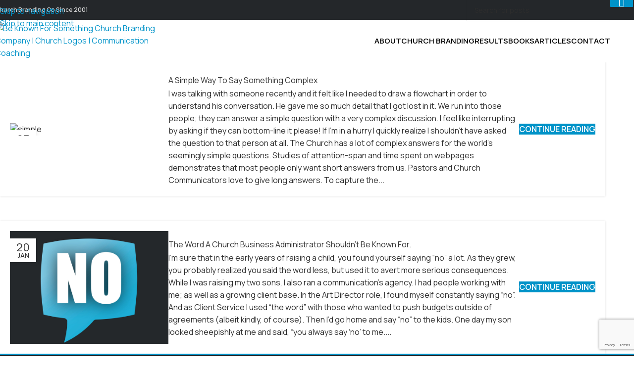

--- FILE ---
content_type: text/html; charset=UTF-8
request_url: https://beknownforsomething.com/tag/answers/
body_size: 34036
content:
<!DOCTYPE html>
<html dir="ltr" lang="en-US" prefix="og: https://ogp.me/ns#">
<head>
	<meta charset="UTF-8">
	<link rel="profile" href="https://gmpg.org/xfn/11">
	<link rel="pingback" href="https://beknownforsomething.com/xmlrpc.php">

	<title>Answers - Church Branding | Be Known For Something</title>

		<!-- All in One SEO Pro 4.9.3 - aioseo.com -->
	<meta name="robots" content="max-image-preview:large" />
	<link rel="canonical" href="https://beknownforsomething.com/tag/answers/" />
	<meta name="generator" content="All in One SEO Pro (AIOSEO) 4.9.3" />
		<meta property="og:locale" content="en_US" />
		<meta property="og:site_name" content="Church Branding and Marketing | Be Known For Something | Discover your Thread" />
		<meta property="og:type" content="article" />
		<meta property="og:title" content="Answers - Church Branding | Be Known For Something" />
		<meta property="og:url" content="https://beknownforsomething.com/tag/answers/" />
		<meta property="article:publisher" content="https://www.facebook.com/MarkMacDonaldOfficial" />
		<meta name="twitter:card" content="summary_large_image" />
		<meta name="twitter:site" content="@markmac1023" />
		<meta name="twitter:title" content="Answers - Church Branding | Be Known For Something" />
		<script type="application/ld+json" class="aioseo-schema">
			{"@context":"https:\/\/schema.org","@graph":[{"@type":"BreadcrumbList","@id":"https:\/\/beknownforsomething.com\/tag\/answers\/#breadcrumblist","itemListElement":[{"@type":"ListItem","@id":"https:\/\/beknownforsomething.com#listItem","position":1,"name":"Home","item":"https:\/\/beknownforsomething.com","nextItem":{"@type":"ListItem","@id":"https:\/\/beknownforsomething.com\/tag\/answers\/#listItem","name":"Answers"}},{"@type":"ListItem","@id":"https:\/\/beknownforsomething.com\/tag\/answers\/#listItem","position":2,"name":"Answers","previousItem":{"@type":"ListItem","@id":"https:\/\/beknownforsomething.com#listItem","name":"Home"}}]},{"@type":"CollectionPage","@id":"https:\/\/beknownforsomething.com\/tag\/answers\/#collectionpage","url":"https:\/\/beknownforsomething.com\/tag\/answers\/","name":"Answers - Church Branding | Be Known For Something","inLanguage":"en-US","isPartOf":{"@id":"https:\/\/beknownforsomething.com\/#website"},"breadcrumb":{"@id":"https:\/\/beknownforsomething.com\/tag\/answers\/#breadcrumblist"}},{"@type":"Organization","@id":"https:\/\/beknownforsomething.com\/#organization","name":"Be Known For Something Branding Co","description":"Church Logos, Church Branding Company, Church Rebranding, Branding for Churches","url":"https:\/\/beknownforsomething.com\/","logo":{"@type":"ImageObject","url":"https:\/\/beknownforsomething.com\/wp-content\/uploads\/2024\/04\/Social-Media-Icon-2.png","@id":"https:\/\/beknownforsomething.com\/tag\/answers\/#organizationLogo","width":1051,"height":1052,"caption":"Church Branding and Marketing | Be Known For Something Logo"},"image":{"@id":"https:\/\/beknownforsomething.com\/tag\/answers\/#organizationLogo"},"sameAs":["https:\/\/www.facebook.com\/MarkMacDonaldOfficial","https:\/\/twitter.com\/markmac1023","https:\/\/instagram.com\/markmac1023\/","https:\/\/www.pinterest.com\/markmac1023\/","https:\/\/www.youtube.com\/@beknownforsomething","https:\/\/www.linkedin.com\/in\/beknownforsomething\/"]},{"@type":"WebSite","@id":"https:\/\/beknownforsomething.com\/#website","url":"https:\/\/beknownforsomething.com\/","name":"Church Branding & Marketing | Be Known For Something","alternateName":"Be Known For Something Church Branding","description":"Church Logos, Church Branding Company, Church Rebranding, Branding for Churches","inLanguage":"en-US","publisher":{"@id":"https:\/\/beknownforsomething.com\/#organization"}}]}
		</script>
		<script type="text/javascript">
			(function(c,l,a,r,i,t,y){
			c[a]=c[a]||function(){(c[a].q=c[a].q||[]).push(arguments)};t=l.createElement(r);t.async=1;
			t.src="https://www.clarity.ms/tag/"+i+"?ref=aioseo";y=l.getElementsByTagName(r)[0];y.parentNode.insertBefore(t,y);
		})(window, document, "clarity", "script", "rhxller164");
		</script>
		<!-- All in One SEO Pro -->

<link rel='dns-prefetch' href='//fonts.googleapis.com' />
<link rel="alternate" type="application/rss+xml" title="Church Branding | Be Known For Something &raquo; Feed" href="https://beknownforsomething.com/feed/" />
<link rel="alternate" type="application/rss+xml" title="Church Branding | Be Known For Something &raquo; Comments Feed" href="https://beknownforsomething.com/comments/feed/" />
<link rel="alternate" type="application/rss+xml" title="Church Branding | Be Known For Something &raquo; Answers Tag Feed" href="https://beknownforsomething.com/tag/answers/feed/" />
		<!-- This site uses the Google Analytics by MonsterInsights plugin v9.11.1 - Using Analytics tracking - https://www.monsterinsights.com/ -->
							<script src="//www.googletagmanager.com/gtag/js?id=G-MLCTMYSFJ6"  data-cfasync="false" data-wpfc-render="false" type="text/javascript" async></script>
			<script data-cfasync="false" data-wpfc-render="false" type="text/javascript">
				var mi_version = '9.11.1';
				var mi_track_user = true;
				var mi_no_track_reason = '';
								var MonsterInsightsDefaultLocations = {"page_location":"https:\/\/beknownforsomething.com\/tag\/answers\/"};
								if ( typeof MonsterInsightsPrivacyGuardFilter === 'function' ) {
					var MonsterInsightsLocations = (typeof MonsterInsightsExcludeQuery === 'object') ? MonsterInsightsPrivacyGuardFilter( MonsterInsightsExcludeQuery ) : MonsterInsightsPrivacyGuardFilter( MonsterInsightsDefaultLocations );
				} else {
					var MonsterInsightsLocations = (typeof MonsterInsightsExcludeQuery === 'object') ? MonsterInsightsExcludeQuery : MonsterInsightsDefaultLocations;
				}

								var disableStrs = [
										'ga-disable-G-MLCTMYSFJ6',
									];

				/* Function to detect opted out users */
				function __gtagTrackerIsOptedOut() {
					for (var index = 0; index < disableStrs.length; index++) {
						if (document.cookie.indexOf(disableStrs[index] + '=true') > -1) {
							return true;
						}
					}

					return false;
				}

				/* Disable tracking if the opt-out cookie exists. */
				if (__gtagTrackerIsOptedOut()) {
					for (var index = 0; index < disableStrs.length; index++) {
						window[disableStrs[index]] = true;
					}
				}

				/* Opt-out function */
				function __gtagTrackerOptout() {
					for (var index = 0; index < disableStrs.length; index++) {
						document.cookie = disableStrs[index] + '=true; expires=Thu, 31 Dec 2099 23:59:59 UTC; path=/';
						window[disableStrs[index]] = true;
					}
				}

				if ('undefined' === typeof gaOptout) {
					function gaOptout() {
						__gtagTrackerOptout();
					}
				}
								window.dataLayer = window.dataLayer || [];

				window.MonsterInsightsDualTracker = {
					helpers: {},
					trackers: {},
				};
				if (mi_track_user) {
					function __gtagDataLayer() {
						dataLayer.push(arguments);
					}

					function __gtagTracker(type, name, parameters) {
						if (!parameters) {
							parameters = {};
						}

						if (parameters.send_to) {
							__gtagDataLayer.apply(null, arguments);
							return;
						}

						if (type === 'event') {
														parameters.send_to = monsterinsights_frontend.v4_id;
							var hookName = name;
							if (typeof parameters['event_category'] !== 'undefined') {
								hookName = parameters['event_category'] + ':' + name;
							}

							if (typeof MonsterInsightsDualTracker.trackers[hookName] !== 'undefined') {
								MonsterInsightsDualTracker.trackers[hookName](parameters);
							} else {
								__gtagDataLayer('event', name, parameters);
							}
							
						} else {
							__gtagDataLayer.apply(null, arguments);
						}
					}

					__gtagTracker('js', new Date());
					__gtagTracker('set', {
						'developer_id.dZGIzZG': true,
											});
					if ( MonsterInsightsLocations.page_location ) {
						__gtagTracker('set', MonsterInsightsLocations);
					}
										__gtagTracker('config', 'G-MLCTMYSFJ6', {"forceSSL":"true","link_attribution":"true"} );
										window.gtag = __gtagTracker;										(function () {
						/* https://developers.google.com/analytics/devguides/collection/analyticsjs/ */
						/* ga and __gaTracker compatibility shim. */
						var noopfn = function () {
							return null;
						};
						var newtracker = function () {
							return new Tracker();
						};
						var Tracker = function () {
							return null;
						};
						var p = Tracker.prototype;
						p.get = noopfn;
						p.set = noopfn;
						p.send = function () {
							var args = Array.prototype.slice.call(arguments);
							args.unshift('send');
							__gaTracker.apply(null, args);
						};
						var __gaTracker = function () {
							var len = arguments.length;
							if (len === 0) {
								return;
							}
							var f = arguments[len - 1];
							if (typeof f !== 'object' || f === null || typeof f.hitCallback !== 'function') {
								if ('send' === arguments[0]) {
									var hitConverted, hitObject = false, action;
									if ('event' === arguments[1]) {
										if ('undefined' !== typeof arguments[3]) {
											hitObject = {
												'eventAction': arguments[3],
												'eventCategory': arguments[2],
												'eventLabel': arguments[4],
												'value': arguments[5] ? arguments[5] : 1,
											}
										}
									}
									if ('pageview' === arguments[1]) {
										if ('undefined' !== typeof arguments[2]) {
											hitObject = {
												'eventAction': 'page_view',
												'page_path': arguments[2],
											}
										}
									}
									if (typeof arguments[2] === 'object') {
										hitObject = arguments[2];
									}
									if (typeof arguments[5] === 'object') {
										Object.assign(hitObject, arguments[5]);
									}
									if ('undefined' !== typeof arguments[1].hitType) {
										hitObject = arguments[1];
										if ('pageview' === hitObject.hitType) {
											hitObject.eventAction = 'page_view';
										}
									}
									if (hitObject) {
										action = 'timing' === arguments[1].hitType ? 'timing_complete' : hitObject.eventAction;
										hitConverted = mapArgs(hitObject);
										__gtagTracker('event', action, hitConverted);
									}
								}
								return;
							}

							function mapArgs(args) {
								var arg, hit = {};
								var gaMap = {
									'eventCategory': 'event_category',
									'eventAction': 'event_action',
									'eventLabel': 'event_label',
									'eventValue': 'event_value',
									'nonInteraction': 'non_interaction',
									'timingCategory': 'event_category',
									'timingVar': 'name',
									'timingValue': 'value',
									'timingLabel': 'event_label',
									'page': 'page_path',
									'location': 'page_location',
									'title': 'page_title',
									'referrer' : 'page_referrer',
								};
								for (arg in args) {
																		if (!(!args.hasOwnProperty(arg) || !gaMap.hasOwnProperty(arg))) {
										hit[gaMap[arg]] = args[arg];
									} else {
										hit[arg] = args[arg];
									}
								}
								return hit;
							}

							try {
								f.hitCallback();
							} catch (ex) {
							}
						};
						__gaTracker.create = newtracker;
						__gaTracker.getByName = newtracker;
						__gaTracker.getAll = function () {
							return [];
						};
						__gaTracker.remove = noopfn;
						__gaTracker.loaded = true;
						window['__gaTracker'] = __gaTracker;
					})();
									} else {
										console.log("");
					(function () {
						function __gtagTracker() {
							return null;
						}

						window['__gtagTracker'] = __gtagTracker;
						window['gtag'] = __gtagTracker;
					})();
									}
			</script>
							<!-- / Google Analytics by MonsterInsights -->
		<style id='wp-img-auto-sizes-contain-inline-css' type='text/css'>
img:is([sizes=auto i],[sizes^="auto," i]){contain-intrinsic-size:3000px 1500px}
/*# sourceURL=wp-img-auto-sizes-contain-inline-css */
</style>
<link rel='stylesheet' id='wp-block-library-css' href='https://beknownforsomething.com/wp-includes/css/dist/block-library/style.min.css?ver=6.9' type='text/css' media='all' />
<link rel='stylesheet' id='aioseo/css/src/vue/standalone/blocks/table-of-contents/global.scss-css' href='https://beknownforsomething.com/wp-content/plugins/all-in-one-seo-pack-pro/dist/Pro/assets/css/table-of-contents/global.e90f6d47.css?ver=4.9.3' type='text/css' media='all' />
<link rel='stylesheet' id='aioseo/css/src/vue/standalone/blocks/pro/recipe/global.scss-css' href='https://beknownforsomething.com/wp-content/plugins/all-in-one-seo-pack-pro/dist/Pro/assets/css/recipe/global.67a3275f.css?ver=4.9.3' type='text/css' media='all' />
<link rel='stylesheet' id='aioseo/css/src/vue/standalone/blocks/pro/product/global.scss-css' href='https://beknownforsomething.com/wp-content/plugins/all-in-one-seo-pack-pro/dist/Pro/assets/css/product/global.61066cfb.css?ver=4.9.3' type='text/css' media='all' />
<style id='global-styles-inline-css' type='text/css'>
:root{--wp--preset--aspect-ratio--square: 1;--wp--preset--aspect-ratio--4-3: 4/3;--wp--preset--aspect-ratio--3-4: 3/4;--wp--preset--aspect-ratio--3-2: 3/2;--wp--preset--aspect-ratio--2-3: 2/3;--wp--preset--aspect-ratio--16-9: 16/9;--wp--preset--aspect-ratio--9-16: 9/16;--wp--preset--color--black: #000000;--wp--preset--color--cyan-bluish-gray: #abb8c3;--wp--preset--color--white: #ffffff;--wp--preset--color--pale-pink: #f78da7;--wp--preset--color--vivid-red: #cf2e2e;--wp--preset--color--luminous-vivid-orange: #ff6900;--wp--preset--color--luminous-vivid-amber: #fcb900;--wp--preset--color--light-green-cyan: #7bdcb5;--wp--preset--color--vivid-green-cyan: #00d084;--wp--preset--color--pale-cyan-blue: #8ed1fc;--wp--preset--color--vivid-cyan-blue: #0693e3;--wp--preset--color--vivid-purple: #9b51e0;--wp--preset--gradient--vivid-cyan-blue-to-vivid-purple: linear-gradient(135deg,rgb(6,147,227) 0%,rgb(155,81,224) 100%);--wp--preset--gradient--light-green-cyan-to-vivid-green-cyan: linear-gradient(135deg,rgb(122,220,180) 0%,rgb(0,208,130) 100%);--wp--preset--gradient--luminous-vivid-amber-to-luminous-vivid-orange: linear-gradient(135deg,rgb(252,185,0) 0%,rgb(255,105,0) 100%);--wp--preset--gradient--luminous-vivid-orange-to-vivid-red: linear-gradient(135deg,rgb(255,105,0) 0%,rgb(207,46,46) 100%);--wp--preset--gradient--very-light-gray-to-cyan-bluish-gray: linear-gradient(135deg,rgb(238,238,238) 0%,rgb(169,184,195) 100%);--wp--preset--gradient--cool-to-warm-spectrum: linear-gradient(135deg,rgb(74,234,220) 0%,rgb(151,120,209) 20%,rgb(207,42,186) 40%,rgb(238,44,130) 60%,rgb(251,105,98) 80%,rgb(254,248,76) 100%);--wp--preset--gradient--blush-light-purple: linear-gradient(135deg,rgb(255,206,236) 0%,rgb(152,150,240) 100%);--wp--preset--gradient--blush-bordeaux: linear-gradient(135deg,rgb(254,205,165) 0%,rgb(254,45,45) 50%,rgb(107,0,62) 100%);--wp--preset--gradient--luminous-dusk: linear-gradient(135deg,rgb(255,203,112) 0%,rgb(199,81,192) 50%,rgb(65,88,208) 100%);--wp--preset--gradient--pale-ocean: linear-gradient(135deg,rgb(255,245,203) 0%,rgb(182,227,212) 50%,rgb(51,167,181) 100%);--wp--preset--gradient--electric-grass: linear-gradient(135deg,rgb(202,248,128) 0%,rgb(113,206,126) 100%);--wp--preset--gradient--midnight: linear-gradient(135deg,rgb(2,3,129) 0%,rgb(40,116,252) 100%);--wp--preset--font-size--small: 13px;--wp--preset--font-size--medium: 20px;--wp--preset--font-size--large: 36px;--wp--preset--font-size--x-large: 42px;--wp--preset--spacing--20: 0.44rem;--wp--preset--spacing--30: 0.67rem;--wp--preset--spacing--40: 1rem;--wp--preset--spacing--50: 1.5rem;--wp--preset--spacing--60: 2.25rem;--wp--preset--spacing--70: 3.38rem;--wp--preset--spacing--80: 5.06rem;--wp--preset--shadow--natural: 6px 6px 9px rgba(0, 0, 0, 0.2);--wp--preset--shadow--deep: 12px 12px 50px rgba(0, 0, 0, 0.4);--wp--preset--shadow--sharp: 6px 6px 0px rgba(0, 0, 0, 0.2);--wp--preset--shadow--outlined: 6px 6px 0px -3px rgb(255, 255, 255), 6px 6px rgb(0, 0, 0);--wp--preset--shadow--crisp: 6px 6px 0px rgb(0, 0, 0);}:where(body) { margin: 0; }.wp-site-blocks > .alignleft { float: left; margin-right: 2em; }.wp-site-blocks > .alignright { float: right; margin-left: 2em; }.wp-site-blocks > .aligncenter { justify-content: center; margin-left: auto; margin-right: auto; }:where(.is-layout-flex){gap: 0.5em;}:where(.is-layout-grid){gap: 0.5em;}.is-layout-flow > .alignleft{float: left;margin-inline-start: 0;margin-inline-end: 2em;}.is-layout-flow > .alignright{float: right;margin-inline-start: 2em;margin-inline-end: 0;}.is-layout-flow > .aligncenter{margin-left: auto !important;margin-right: auto !important;}.is-layout-constrained > .alignleft{float: left;margin-inline-start: 0;margin-inline-end: 2em;}.is-layout-constrained > .alignright{float: right;margin-inline-start: 2em;margin-inline-end: 0;}.is-layout-constrained > .aligncenter{margin-left: auto !important;margin-right: auto !important;}.is-layout-constrained > :where(:not(.alignleft):not(.alignright):not(.alignfull)){margin-left: auto !important;margin-right: auto !important;}body .is-layout-flex{display: flex;}.is-layout-flex{flex-wrap: wrap;align-items: center;}.is-layout-flex > :is(*, div){margin: 0;}body .is-layout-grid{display: grid;}.is-layout-grid > :is(*, div){margin: 0;}body{padding-top: 0px;padding-right: 0px;padding-bottom: 0px;padding-left: 0px;}a:where(:not(.wp-element-button)){text-decoration: none;}:root :where(.wp-element-button, .wp-block-button__link){background-color: #32373c;border-width: 0;color: #fff;font-family: inherit;font-size: inherit;font-style: inherit;font-weight: inherit;letter-spacing: inherit;line-height: inherit;padding-top: calc(0.667em + 2px);padding-right: calc(1.333em + 2px);padding-bottom: calc(0.667em + 2px);padding-left: calc(1.333em + 2px);text-decoration: none;text-transform: inherit;}.has-black-color{color: var(--wp--preset--color--black) !important;}.has-cyan-bluish-gray-color{color: var(--wp--preset--color--cyan-bluish-gray) !important;}.has-white-color{color: var(--wp--preset--color--white) !important;}.has-pale-pink-color{color: var(--wp--preset--color--pale-pink) !important;}.has-vivid-red-color{color: var(--wp--preset--color--vivid-red) !important;}.has-luminous-vivid-orange-color{color: var(--wp--preset--color--luminous-vivid-orange) !important;}.has-luminous-vivid-amber-color{color: var(--wp--preset--color--luminous-vivid-amber) !important;}.has-light-green-cyan-color{color: var(--wp--preset--color--light-green-cyan) !important;}.has-vivid-green-cyan-color{color: var(--wp--preset--color--vivid-green-cyan) !important;}.has-pale-cyan-blue-color{color: var(--wp--preset--color--pale-cyan-blue) !important;}.has-vivid-cyan-blue-color{color: var(--wp--preset--color--vivid-cyan-blue) !important;}.has-vivid-purple-color{color: var(--wp--preset--color--vivid-purple) !important;}.has-black-background-color{background-color: var(--wp--preset--color--black) !important;}.has-cyan-bluish-gray-background-color{background-color: var(--wp--preset--color--cyan-bluish-gray) !important;}.has-white-background-color{background-color: var(--wp--preset--color--white) !important;}.has-pale-pink-background-color{background-color: var(--wp--preset--color--pale-pink) !important;}.has-vivid-red-background-color{background-color: var(--wp--preset--color--vivid-red) !important;}.has-luminous-vivid-orange-background-color{background-color: var(--wp--preset--color--luminous-vivid-orange) !important;}.has-luminous-vivid-amber-background-color{background-color: var(--wp--preset--color--luminous-vivid-amber) !important;}.has-light-green-cyan-background-color{background-color: var(--wp--preset--color--light-green-cyan) !important;}.has-vivid-green-cyan-background-color{background-color: var(--wp--preset--color--vivid-green-cyan) !important;}.has-pale-cyan-blue-background-color{background-color: var(--wp--preset--color--pale-cyan-blue) !important;}.has-vivid-cyan-blue-background-color{background-color: var(--wp--preset--color--vivid-cyan-blue) !important;}.has-vivid-purple-background-color{background-color: var(--wp--preset--color--vivid-purple) !important;}.has-black-border-color{border-color: var(--wp--preset--color--black) !important;}.has-cyan-bluish-gray-border-color{border-color: var(--wp--preset--color--cyan-bluish-gray) !important;}.has-white-border-color{border-color: var(--wp--preset--color--white) !important;}.has-pale-pink-border-color{border-color: var(--wp--preset--color--pale-pink) !important;}.has-vivid-red-border-color{border-color: var(--wp--preset--color--vivid-red) !important;}.has-luminous-vivid-orange-border-color{border-color: var(--wp--preset--color--luminous-vivid-orange) !important;}.has-luminous-vivid-amber-border-color{border-color: var(--wp--preset--color--luminous-vivid-amber) !important;}.has-light-green-cyan-border-color{border-color: var(--wp--preset--color--light-green-cyan) !important;}.has-vivid-green-cyan-border-color{border-color: var(--wp--preset--color--vivid-green-cyan) !important;}.has-pale-cyan-blue-border-color{border-color: var(--wp--preset--color--pale-cyan-blue) !important;}.has-vivid-cyan-blue-border-color{border-color: var(--wp--preset--color--vivid-cyan-blue) !important;}.has-vivid-purple-border-color{border-color: var(--wp--preset--color--vivid-purple) !important;}.has-vivid-cyan-blue-to-vivid-purple-gradient-background{background: var(--wp--preset--gradient--vivid-cyan-blue-to-vivid-purple) !important;}.has-light-green-cyan-to-vivid-green-cyan-gradient-background{background: var(--wp--preset--gradient--light-green-cyan-to-vivid-green-cyan) !important;}.has-luminous-vivid-amber-to-luminous-vivid-orange-gradient-background{background: var(--wp--preset--gradient--luminous-vivid-amber-to-luminous-vivid-orange) !important;}.has-luminous-vivid-orange-to-vivid-red-gradient-background{background: var(--wp--preset--gradient--luminous-vivid-orange-to-vivid-red) !important;}.has-very-light-gray-to-cyan-bluish-gray-gradient-background{background: var(--wp--preset--gradient--very-light-gray-to-cyan-bluish-gray) !important;}.has-cool-to-warm-spectrum-gradient-background{background: var(--wp--preset--gradient--cool-to-warm-spectrum) !important;}.has-blush-light-purple-gradient-background{background: var(--wp--preset--gradient--blush-light-purple) !important;}.has-blush-bordeaux-gradient-background{background: var(--wp--preset--gradient--blush-bordeaux) !important;}.has-luminous-dusk-gradient-background{background: var(--wp--preset--gradient--luminous-dusk) !important;}.has-pale-ocean-gradient-background{background: var(--wp--preset--gradient--pale-ocean) !important;}.has-electric-grass-gradient-background{background: var(--wp--preset--gradient--electric-grass) !important;}.has-midnight-gradient-background{background: var(--wp--preset--gradient--midnight) !important;}.has-small-font-size{font-size: var(--wp--preset--font-size--small) !important;}.has-medium-font-size{font-size: var(--wp--preset--font-size--medium) !important;}.has-large-font-size{font-size: var(--wp--preset--font-size--large) !important;}.has-x-large-font-size{font-size: var(--wp--preset--font-size--x-large) !important;}
:where(.wp-block-post-template.is-layout-flex){gap: 1.25em;}:where(.wp-block-post-template.is-layout-grid){gap: 1.25em;}
:where(.wp-block-term-template.is-layout-flex){gap: 1.25em;}:where(.wp-block-term-template.is-layout-grid){gap: 1.25em;}
:where(.wp-block-columns.is-layout-flex){gap: 2em;}:where(.wp-block-columns.is-layout-grid){gap: 2em;}
:root :where(.wp-block-pullquote){font-size: 1.5em;line-height: 1.6;}
/*# sourceURL=global-styles-inline-css */
</style>
<link rel='stylesheet' id='elementor-frontend-css' href='https://beknownforsomething.com/wp-content/plugins/elementor/assets/css/frontend.min.css?ver=3.34.1' type='text/css' media='all' />
<style id='elementor-frontend-inline-css' type='text/css'>
.elementor-kit-7{--e-global-color-primary:#0093C9;--e-global-color-secondary:#24272A;--e-global-color-text:#000000;--e-global-color-accent:#F3C226;--e-global-color-de8ed02:#000000;--e-global-color-9b603a9:#FFFFFF;--e-global-color-4dba9c9:#0093C9;--e-global-color-18b9c9c:#BEE9F4;--e-global-color-f7d933a:#B3DEEE;--e-global-color-4c380a4:#24272A;--e-global-color-d778161:#E2DFDF;--e-global-color-46dac52:#F1F1F1;--e-global-color-53cb260:#F3C226;--e-global-color-173a674:#F8EFD2;--e-global-typography-primary-font-family:"Manrope";--e-global-typography-primary-font-size:60px;--e-global-typography-primary-font-weight:400;--e-global-typography-primary-text-transform:capitalize;--e-global-typography-primary-font-style:normal;--e-global-typography-primary-text-decoration:none;--e-global-typography-primary-line-height:65px;--e-global-typography-secondary-font-family:"Manrope";--e-global-typography-secondary-font-size:40px;--e-global-typography-secondary-font-weight:500;--e-global-typography-secondary-text-transform:capitalize;--e-global-typography-secondary-font-style:normal;--e-global-typography-secondary-line-height:45px;--e-global-typography-text-font-family:"Manrope";--e-global-typography-text-font-size:16px;--e-global-typography-text-font-weight:400;--e-global-typography-accent-font-family:"Manrope";--e-global-typography-accent-font-size:16px;--e-global-typography-accent-font-weight:500;--e-global-typography-accent-text-transform:uppercase;--e-global-typography-accent-font-style:normal;--e-global-typography-accent-letter-spacing:0.2px;--e-global-typography-804b4c5-font-family:"Manrope";--e-global-typography-804b4c5-font-size:60px;--e-global-typography-804b4c5-font-weight:400;--e-global-typography-804b4c5-text-transform:capitalize;--e-global-typography-804b4c5-font-style:normal;--e-global-typography-804b4c5-text-decoration:none;--e-global-typography-804b4c5-line-height:65px;--e-global-typography-8d650ea-font-family:"Manrope";--e-global-typography-8d650ea-font-size:40px;--e-global-typography-8d650ea-font-weight:500;--e-global-typography-8d650ea-text-transform:capitalize;--e-global-typography-8d650ea-font-style:normal;--e-global-typography-8d650ea-line-height:45px;--e-global-typography-2df387b-font-family:"Manrope";--e-global-typography-2df387b-font-size:25px;--e-global-typography-2df387b-font-weight:500;--e-global-typography-2df387b-text-transform:capitalize;--e-global-typography-2df387b-line-height:30px;--e-global-typography-3964865-font-family:"Manrope";--e-global-typography-3964865-font-size:18px;--e-global-typography-3964865-font-weight:600;--e-global-typography-3964865-text-transform:uppercase;--e-global-typography-3964865-font-style:normal;--e-global-typography-3964865-line-height:18px;--e-global-typography-3964865-letter-spacing:0.1px;--e-global-typography-24bf738-font-family:"Manrope";--e-global-typography-24bf738-font-size:15px;--e-global-typography-24bf738-font-weight:500;--e-global-typography-24bf738-text-transform:uppercase;--e-global-typography-24bf738-font-style:normal;--e-global-typography-24bf738-line-height:10px;--e-global-typography-24bf738-letter-spacing:0.1px;font-family:var( --e-global-typography-text-font-family ), Sans-serif;font-size:var( --e-global-typography-text-font-size );font-weight:var( --e-global-typography-text-font-weight );}.elementor-kit-7 button,.elementor-kit-7 input[type="button"],.elementor-kit-7 input[type="submit"],.elementor-kit-7 .elementor-button{background-color:var( --e-global-color-primary );font-family:var( --e-global-typography-24bf738-font-family ), Sans-serif;font-size:var( --e-global-typography-24bf738-font-size );font-weight:var( --e-global-typography-24bf738-font-weight );text-transform:var( --e-global-typography-24bf738-text-transform );font-style:var( --e-global-typography-24bf738-font-style );line-height:var( --e-global-typography-24bf738-line-height );letter-spacing:var( --e-global-typography-24bf738-letter-spacing );color:#FFFFFF;border-radius:1px 1px 1px 1px;padding:20px 20px 20px 20px;}.elementor-kit-7 button:hover,.elementor-kit-7 button:focus,.elementor-kit-7 input[type="button"]:hover,.elementor-kit-7 input[type="button"]:focus,.elementor-kit-7 input[type="submit"]:hover,.elementor-kit-7 input[type="submit"]:focus,.elementor-kit-7 .elementor-button:hover,.elementor-kit-7 .elementor-button:focus{background-color:var( --e-global-color-accent );border-radius:1px 1px 1px 1px;}.elementor-kit-7 e-page-transition{background-color:#FFBC7D;}.elementor-kit-7 p{margin-block-end:10px;}.elementor-kit-7 a{color:var( --e-global-color-4dba9c9 );font-family:var( --e-global-typography-text-font-family ), Sans-serif;font-size:var( --e-global-typography-text-font-size );font-weight:var( --e-global-typography-text-font-weight );}.elementor-kit-7 a:hover{color:var( --e-global-color-4dba9c9 );}.elementor-kit-7 h1{font-family:var( --e-global-typography-804b4c5-font-family ), Sans-serif;font-size:var( --e-global-typography-804b4c5-font-size );font-weight:var( --e-global-typography-804b4c5-font-weight );text-transform:var( --e-global-typography-804b4c5-text-transform );font-style:var( --e-global-typography-804b4c5-font-style );text-decoration:var( --e-global-typography-804b4c5-text-decoration );line-height:var( --e-global-typography-804b4c5-line-height );}.elementor-kit-7 h2{font-family:var( --e-global-typography-8d650ea-font-family ), Sans-serif;font-size:var( --e-global-typography-8d650ea-font-size );font-weight:var( --e-global-typography-8d650ea-font-weight );text-transform:var( --e-global-typography-8d650ea-text-transform );font-style:var( --e-global-typography-8d650ea-font-style );line-height:var( --e-global-typography-8d650ea-line-height );}.elementor-kit-7 h3{font-family:var( --e-global-typography-2df387b-font-family ), Sans-serif;font-size:var( --e-global-typography-2df387b-font-size );font-weight:var( --e-global-typography-2df387b-font-weight );text-transform:var( --e-global-typography-2df387b-text-transform );line-height:var( --e-global-typography-2df387b-line-height );}.elementor-kit-7 h4{color:var( --e-global-color-secondary );font-family:var( --e-global-typography-3964865-font-family ), Sans-serif;font-size:var( --e-global-typography-3964865-font-size );font-weight:var( --e-global-typography-3964865-font-weight );text-transform:var( --e-global-typography-3964865-text-transform );font-style:var( --e-global-typography-3964865-font-style );line-height:var( --e-global-typography-3964865-line-height );letter-spacing:var( --e-global-typography-3964865-letter-spacing );}.elementor-section.elementor-section-boxed > .elementor-container{max-width:1140px;}.e-con{--container-max-width:1140px;}.elementor-widget:not(:last-child){margin-block-end:20px;}.elementor-element{--widgets-spacing:20px 20px;--widgets-spacing-row:20px;--widgets-spacing-column:20px;}{}h1.entry-title{display:var(--page-title-display);}@media(max-width:1024px){.elementor-kit-7{--e-global-typography-text-font-size:15px;--e-global-typography-8d650ea-font-size:33px;--e-global-typography-8d650ea-line-height:1.2em;--e-global-typography-3964865-font-size:16px;--e-global-typography-3964865-line-height:1.3em;--e-global-typography-24bf738-font-size:13px;--e-global-typography-24bf738-line-height:1.1em;font-size:var( --e-global-typography-text-font-size );}.elementor-kit-7 a{font-size:var( --e-global-typography-text-font-size );}.elementor-kit-7 h1{font-size:var( --e-global-typography-804b4c5-font-size );line-height:var( --e-global-typography-804b4c5-line-height );}.elementor-kit-7 h2{font-size:var( --e-global-typography-8d650ea-font-size );line-height:var( --e-global-typography-8d650ea-line-height );}.elementor-kit-7 h3{font-size:var( --e-global-typography-2df387b-font-size );line-height:var( --e-global-typography-2df387b-line-height );}.elementor-kit-7 h4{font-size:var( --e-global-typography-3964865-font-size );line-height:var( --e-global-typography-3964865-line-height );letter-spacing:var( --e-global-typography-3964865-letter-spacing );}.elementor-kit-7 button,.elementor-kit-7 input[type="button"],.elementor-kit-7 input[type="submit"],.elementor-kit-7 .elementor-button{font-size:var( --e-global-typography-24bf738-font-size );line-height:var( --e-global-typography-24bf738-line-height );letter-spacing:var( --e-global-typography-24bf738-letter-spacing );}.elementor-section.elementor-section-boxed > .elementor-container{max-width:1024px;}.e-con{--container-max-width:1024px;}}@media(max-width:767px){.elementor-kit-7{--e-global-typography-804b4c5-font-size:42px;--e-global-typography-804b4c5-line-height:1em;--e-global-typography-8d650ea-font-size:32px;--e-global-typography-8d650ea-line-height:1.1em;--e-global-typography-2df387b-font-size:21px;--e-global-typography-2df387b-line-height:1.1em;--e-global-typography-3964865-font-size:16px;--e-global-typography-3964865-line-height:1.1em;font-size:var( --e-global-typography-text-font-size );}.elementor-kit-7 a{font-size:var( --e-global-typography-text-font-size );}.elementor-kit-7 h1{font-size:var( --e-global-typography-804b4c5-font-size );line-height:var( --e-global-typography-804b4c5-line-height );}.elementor-kit-7 h2{font-size:var( --e-global-typography-8d650ea-font-size );line-height:var( --e-global-typography-8d650ea-line-height );}.elementor-kit-7 h3{font-size:var( --e-global-typography-2df387b-font-size );line-height:var( --e-global-typography-2df387b-line-height );}.elementor-kit-7 h4{font-size:var( --e-global-typography-3964865-font-size );line-height:var( --e-global-typography-3964865-line-height );letter-spacing:var( --e-global-typography-3964865-letter-spacing );}.elementor-kit-7 button,.elementor-kit-7 input[type="button"],.elementor-kit-7 input[type="submit"],.elementor-kit-7 .elementor-button{font-size:var( --e-global-typography-24bf738-font-size );line-height:var( --e-global-typography-24bf738-line-height );letter-spacing:var( --e-global-typography-24bf738-letter-spacing );}.elementor-section.elementor-section-boxed > .elementor-container{max-width:767px;}.e-con{--container-max-width:767px;}}
.elementor-16640 .elementor-element.elementor-element-dc91c05:not(.elementor-motion-effects-element-type-background), .elementor-16640 .elementor-element.elementor-element-dc91c05 > .elementor-motion-effects-container > .elementor-motion-effects-layer{background-color:var( --e-global-color-4c380a4 );}.elementor-16640 .elementor-element.elementor-element-dc91c05{border-style:solid;border-width:3px 0px 0px 0px;border-color:var( --e-global-color-4dba9c9 );transition:background 0.3s, border 0.3s, border-radius 0.3s, box-shadow 0.3s;padding:2% 0% 2% 0%;}.elementor-16640 .elementor-element.elementor-element-dc91c05 > .elementor-background-overlay{transition:background 0.3s, border-radius 0.3s, opacity 0.3s;}.elementor-16640 .elementor-element.elementor-element-5f360c1 > .elementor-element-populated{margin:0% 10% 0% 3%;--e-column-margin-right:10%;--e-column-margin-left:3%;}.elementor-16640 .elementor-element.elementor-element-20d01bb{width:var( --container-widget-width, 100% );max-width:100%;--container-widget-width:100%;--container-widget-flex-grow:0;}.elementor-16640 .elementor-element.elementor-element-20d01bb.elementor-element{--flex-grow:0;--flex-shrink:0;}.elementor-16640 .elementor-element.elementor-element-20d01bb .title-after_title, .elementor-16640 .elementor-element.elementor-element-20d01bb .title-subtitle, .elementor-16640 .elementor-element.elementor-element-20d01bb .woodmart-title-container{max-width:875px;}.elementor-16640 .elementor-element.elementor-element-20d01bb .title{color:#FFFFFF;font-family:"Manrope", Sans-serif;font-size:22px;font-weight:400;text-transform:capitalize;line-height:1.3em;}.elementor-16640 .elementor-element.elementor-element-20d01bb .title-after_title{color:#D6D6D6;font-size:16px;line-height:1.3em;}.elementor-16640 .elementor-element.elementor-element-78a9674 > .elementor-element-populated{margin:0% 0% 0% 0%;--e-column-margin-right:0%;--e-column-margin-left:0%;}.elementor-16640 .elementor-element.elementor-element-21dafe1{--spacer-size:13px;}.elementor-16640 .elementor-element.elementor-element-42aa3fd .elementor-nav-menu .elementor-item{font-family:"Manrope", Sans-serif;}.elementor-16640 .elementor-element.elementor-element-42aa3fd .elementor-nav-menu--main .elementor-item{color:#FFFFFF;fill:#FFFFFF;padding-left:2px;padding-right:2px;padding-top:7px;padding-bottom:7px;}.elementor-16640 .elementor-element.elementor-element-90e2107 > .elementor-element-populated{margin:0% 0% 0% 0%;--e-column-margin-right:0%;--e-column-margin-left:0%;}.elementor-16640 .elementor-element.elementor-element-03f2651{--spacer-size:13px;}.elementor-16640 .elementor-element.elementor-element-1cbd0e3 .elementor-nav-menu .elementor-item{font-family:"Manrope", Sans-serif;}.elementor-16640 .elementor-element.elementor-element-1cbd0e3 .elementor-nav-menu--main .elementor-item{color:#FFFFFF;fill:#FFFFFF;padding-left:2px;padding-right:2px;padding-top:7px;padding-bottom:7px;}.elementor-16640 .elementor-element.elementor-element-b2a70b4 > .elementor-element-populated{margin:0% 0% 0% 10%;--e-column-margin-right:0%;--e-column-margin-left:10%;}.elementor-16640 .elementor-element.elementor-element-ad90d4a{--spacer-size:18px;}.elementor-16640 .elementor-element.elementor-element-920f5fb > .elementor-widget-container{margin:0px 0px 0px 0px;padding:0px 0px 0px 0px;}.elementor-16640 .elementor-element.elementor-element-b22d148 .elementor-icon-list-items:not(.elementor-inline-items) .elementor-icon-list-item:not(:last-child){padding-block-end:calc(8px/2);}.elementor-16640 .elementor-element.elementor-element-b22d148 .elementor-icon-list-items:not(.elementor-inline-items) .elementor-icon-list-item:not(:first-child){margin-block-start:calc(8px/2);}.elementor-16640 .elementor-element.elementor-element-b22d148 .elementor-icon-list-items.elementor-inline-items .elementor-icon-list-item{margin-inline:calc(8px/2);}.elementor-16640 .elementor-element.elementor-element-b22d148 .elementor-icon-list-items.elementor-inline-items{margin-inline:calc(-8px/2);}.elementor-16640 .elementor-element.elementor-element-b22d148 .elementor-icon-list-items.elementor-inline-items .elementor-icon-list-item:after{inset-inline-end:calc(-8px/2);}.elementor-16640 .elementor-element.elementor-element-b22d148 .elementor-icon-list-icon i{color:#0093C9;transition:color 0.3s;}.elementor-16640 .elementor-element.elementor-element-b22d148 .elementor-icon-list-icon svg{fill:#0093C9;transition:fill 0.3s;}.elementor-16640 .elementor-element.elementor-element-b22d148{--e-icon-list-icon-size:14px;--icon-vertical-offset:0px;}.elementor-16640 .elementor-element.elementor-element-b22d148 .elementor-icon-list-item > .elementor-icon-list-text, .elementor-16640 .elementor-element.elementor-element-b22d148 .elementor-icon-list-item > a{font-family:"Manrope", Sans-serif;font-size:15px;}.elementor-16640 .elementor-element.elementor-element-b22d148 .elementor-icon-list-text{color:#DFDFDF;transition:color 0.3s;}.elementor-16640 .elementor-element.elementor-element-2b1f2d3 > .elementor-widget-container{margin:20px 0px 0px 0px;}.elementor-16640 .elementor-element.elementor-element-2b1f2d3{text-align:start;}.elementor-16640 .elementor-element.elementor-element-2b1f2d3 img{width:79%;opacity:0.8;}.elementor-16640 .elementor-element.elementor-element-b9d97f0:not(.elementor-motion-effects-element-type-background), .elementor-16640 .elementor-element.elementor-element-b9d97f0 > .elementor-motion-effects-container > .elementor-motion-effects-layer{background-color:#000000;}.elementor-16640 .elementor-element.elementor-element-b9d97f0{transition:background 0.3s, border 0.3s, border-radius 0.3s, box-shadow 0.3s;padding:1% 0% 1% 0%;}.elementor-16640 .elementor-element.elementor-element-b9d97f0 > .elementor-background-overlay{transition:background 0.3s, border-radius 0.3s, opacity 0.3s;}.elementor-16640 .elementor-element.elementor-element-0bafe92 > .elementor-element-populated{margin:0% 0% 0% 3%;--e-column-margin-right:0%;--e-column-margin-left:3%;}.elementor-16640 .elementor-element.elementor-element-fc9c920{text-align:start;}.elementor-16640 .elementor-element.elementor-element-fc9c920 .elementor-heading-title{font-size:15px;font-weight:400;color:#DFDFDF;}.elementor-16640 .elementor-element.elementor-element-54b42bc > .elementor-element-populated{margin:0% 0% 0% 3%;--e-column-margin-right:0%;--e-column-margin-left:3%;}.elementor-16640 .elementor-element.elementor-element-09201f6{text-align:end;}.elementor-16640 .elementor-element.elementor-element-09201f6 .elementor-heading-title{font-size:15px;font-weight:400;color:#DFDFDF;}.elementor-theme-builder-content-area{height:400px;}.elementor-location-header:before, .elementor-location-footer:before{content:"";display:table;clear:both;}@media(min-width:768px){.elementor-16640 .elementor-element.elementor-element-5f360c1{width:40.667%;}.elementor-16640 .elementor-element.elementor-element-78a9674{width:16.013%;}.elementor-16640 .elementor-element.elementor-element-90e2107{width:18.263%;}}@media(max-width:1024px) and (min-width:768px){.elementor-16640 .elementor-element.elementor-element-5f360c1{width:41%;}.elementor-16640 .elementor-element.elementor-element-78a9674{width:16%;}.elementor-16640 .elementor-element.elementor-element-90e2107{width:17%;}.elementor-16640 .elementor-element.elementor-element-b2a70b4{width:25%;}.elementor-16640 .elementor-element.elementor-element-0bafe92{width:57%;}.elementor-16640 .elementor-element.elementor-element-54b42bc{width:40%;}}@media(max-width:1024px){.elementor-16640 .elementor-element.elementor-element-dc91c05{padding:5% 6% 2% 3%;}.elementor-16640 .elementor-element.elementor-element-5f360c1 > .elementor-element-populated{margin:0% 0% 0% 0%;--e-column-margin-right:0%;--e-column-margin-left:0%;padding:10px 5px 0px 20px;}.elementor-16640 .elementor-element.elementor-element-20d01bb .title-after_title, .elementor-16640 .elementor-element.elementor-element-20d01bb .title-subtitle, .elementor-16640 .elementor-element.elementor-element-20d01bb .woodmart-title-container{max-width:435px;}.elementor-16640 .elementor-element.elementor-element-20d01bb .title{font-size:23px;}.elementor-16640 .elementor-element.elementor-element-20d01bb .title-after_title{font-size:14px;}.elementor-16640 .elementor-element.elementor-element-78a9674 > .elementor-element-populated{margin:0% 0% 0% 5%;--e-column-margin-right:0%;--e-column-margin-left:5%;}.elementor-16640 .elementor-element.elementor-element-42aa3fd > .elementor-widget-container{margin:0% 0% 0% -12%;}.elementor-16640 .elementor-element.elementor-element-90e2107 > .elementor-element-populated{padding:10px 0px 0px -1px;}.elementor-16640 .elementor-element.elementor-element-b2a70b4 > .elementor-element-populated{margin:0% 0% 0% 1%;--e-column-margin-right:0%;--e-column-margin-left:1%;padding:13px 6px 0px 0px;}.elementor-16640 .elementor-element.elementor-element-2b1f2d3 img{width:99%;}.elementor-16640 .elementor-element.elementor-element-b9d97f0{margin:0px 0px 0px 0px;padding:1% 3% 1% 3%;}}@media(max-width:767px){.elementor-16640 .elementor-element.elementor-element-5f360c1 > .elementor-element-populated{margin:0% 4% 0% 3%;--e-column-margin-right:4%;--e-column-margin-left:3%;}.elementor-16640 .elementor-element.elementor-element-20d01bb .title{font-size:25px;}.elementor-16640 .elementor-element.elementor-element-78a9674{width:55%;}.elementor-16640 .elementor-element.elementor-element-78a9674 > .elementor-element-populated{margin:0% 0% 0% 24%;--e-column-margin-right:0%;--e-column-margin-left:24%;}.elementor-16640 .elementor-element.elementor-element-42aa3fd > .elementor-widget-container{margin:-18% 0% 0% 3%;}.elementor-16640 .elementor-element.elementor-element-90e2107{width:40%;}.elementor-16640 .elementor-element.elementor-element-90e2107 > .elementor-element-populated{margin:0% 0% 0% 3%;--e-column-margin-right:0%;--e-column-margin-left:3%;}.elementor-16640 .elementor-element.elementor-element-1cbd0e3 > .elementor-widget-container{margin:-24px 0px 0px 0px;padding:1px 0px 0px 0px;}.elementor-16640 .elementor-element.elementor-element-b2a70b4 > .elementor-element-populated{margin:1% 0% 4% 10%;--e-column-margin-right:0%;--e-column-margin-left:10%;}.elementor-16640 .elementor-element.elementor-element-920f5fb > .elementor-widget-container{margin:-30px 0px 0px 65px;padding:0px 0px 0px 0px;}.elementor-16640 .elementor-element.elementor-element-b22d148 > .elementor-widget-container{margin:0px 0px 0px -29px;}.elementor-16640 .elementor-element.elementor-element-2b1f2d3 > .elementor-widget-container{margin:4px 0px 8px 0px;}.elementor-16640 .elementor-element.elementor-element-2b1f2d3{text-align:center;}.elementor-16640 .elementor-element.elementor-element-2b1f2d3 img{width:68%;}.elementor-16640 .elementor-element.elementor-element-0bafe92 > .elementor-element-populated{margin:0% 0% 0% 0%;--e-column-margin-right:0%;--e-column-margin-left:0%;}.elementor-16640 .elementor-element.elementor-element-fc9c920 > .elementor-widget-container{padding:11px 0px 0px 0px;}.elementor-16640 .elementor-element.elementor-element-fc9c920{text-align:center;}.elementor-16640 .elementor-element.elementor-element-fc9c920 .elementor-heading-title{line-height:1.3em;}.elementor-16640 .elementor-element.elementor-element-54b42bc > .elementor-element-populated{margin:0% 0% 0% 0%;--e-column-margin-right:0%;--e-column-margin-left:0%;padding:0px 0px 22px 0px;}.elementor-16640 .elementor-element.elementor-element-09201f6 > .elementor-widget-container{margin:-9px 0px 0px 0px;}.elementor-16640 .elementor-element.elementor-element-09201f6{text-align:center;}.elementor-16640 .elementor-element.elementor-element-09201f6 .elementor-heading-title{line-height:1.3em;}}
/*# sourceURL=elementor-frontend-inline-css */
</style>
<link rel='stylesheet' id='widget-spacer-css' href='https://beknownforsomething.com/wp-content/plugins/elementor/assets/css/widget-spacer.min.css?ver=3.34.1' type='text/css' media='all' />
<link rel='stylesheet' id='widget-nav-menu-css' href='https://beknownforsomething.com/wp-content/plugins/elementor-pro/assets/css/widget-nav-menu.min.css?ver=3.34.0' type='text/css' media='all' />
<link rel='stylesheet' id='widget-icon-list-css' href='https://beknownforsomething.com/wp-content/plugins/elementor/assets/css/widget-icon-list.min.css?ver=3.34.1' type='text/css' media='all' />
<link rel='stylesheet' id='widget-image-css' href='https://beknownforsomething.com/wp-content/plugins/elementor/assets/css/widget-image.min.css?ver=3.34.1' type='text/css' media='all' />
<link rel='stylesheet' id='widget-heading-css' href='https://beknownforsomething.com/wp-content/plugins/elementor/assets/css/widget-heading.min.css?ver=3.34.1' type='text/css' media='all' />
<link rel='stylesheet' id='wd-style-base-css' href='https://beknownforsomething.com/wp-content/themes/woodmart/css/parts/base.min.css?ver=8.3.9' type='text/css' media='all' />
<link rel='stylesheet' id='wd-helpers-wpb-elem-css' href='https://beknownforsomething.com/wp-content/themes/woodmart/css/parts/helpers-wpb-elem.min.css?ver=8.3.9' type='text/css' media='all' />
<link rel='stylesheet' id='wd-elementor-base-css' href='https://beknownforsomething.com/wp-content/themes/woodmart/css/parts/int-elem-base.min.css?ver=8.3.9' type='text/css' media='all' />
<link rel='stylesheet' id='wd-elementor-pro-base-css' href='https://beknownforsomething.com/wp-content/themes/woodmart/css/parts/int-elementor-pro.min.css?ver=8.3.9' type='text/css' media='all' />
<link rel='stylesheet' id='wd-int-wordfence-css' href='https://beknownforsomething.com/wp-content/themes/woodmart/css/parts/int-wordfence.min.css?ver=8.3.9' type='text/css' media='all' />
<link rel='stylesheet' id='wd-wp-blocks-css' href='https://beknownforsomething.com/wp-content/themes/woodmart/css/parts/wp-blocks.min.css?ver=8.3.9' type='text/css' media='all' />
<link rel='stylesheet' id='xts-style-header_863749-css' href='https://beknownforsomething.com/wp-content/uploads/2026/01/xts-header_863749-1768945073.css?ver=8.3.9' type='text/css' media='all' />
<link rel='stylesheet' id='xts-style-theme_settings_default-css' href='https://beknownforsomething.com/wp-content/uploads/2026/01/xts-theme_settings_default-1768946521.css?ver=8.3.9' type='text/css' media='all' />
<link rel='stylesheet' id='xts-google-fonts-css' href='https://fonts.googleapis.com/css?family=Manrope%3A400%2C600%2C500&#038;ver=8.3.9' type='text/css' media='all' />
<script type="text/javascript" src="https://beknownforsomething.com/wp-content/plugins/google-analytics-premium/assets/js/frontend-gtag.min.js?ver=9.11.1" id="monsterinsights-frontend-script-js" async="async" data-wp-strategy="async"></script>
<script data-cfasync="false" data-wpfc-render="false" type="text/javascript" id='monsterinsights-frontend-script-js-extra'>/* <![CDATA[ */
var monsterinsights_frontend = {"js_events_tracking":"true","download_extensions":"doc,pdf,ppt,zip,xls,docx,pptx,xlsx","inbound_paths":"[]","home_url":"https:\/\/beknownforsomething.com","hash_tracking":"false","v4_id":"G-MLCTMYSFJ6"};/* ]]> */
</script>
<script type="text/javascript" src="https://beknownforsomething.com/wp-includes/js/jquery/jquery.min.js?ver=3.7.1" id="jquery-core-js"></script>
<script type="text/javascript" src="https://beknownforsomething.com/wp-includes/js/jquery/jquery-migrate.min.js?ver=3.4.1" id="jquery-migrate-js"></script>
<script type="text/javascript" src="https://beknownforsomething.com/wp-content/themes/woodmart/js/libs/device.min.js?ver=8.3.9" id="wd-device-library-js"></script>
<script type="text/javascript" src="https://beknownforsomething.com/wp-content/themes/woodmart/js/scripts/global/scrollBar.min.js?ver=8.3.9" id="wd-scrollbar-js"></script>
<link rel="https://api.w.org/" href="https://beknownforsomething.com/wp-json/" /><link rel="alternate" title="JSON" type="application/json" href="https://beknownforsomething.com/wp-json/wp/v2/tags/1143" /><link rel="EditURI" type="application/rsd+xml" title="RSD" href="https://beknownforsomething.com/xmlrpc.php?rsd" />
<meta name="generator" content="WordPress 6.9" />
<!-- Google tag (gtag.js) -->
<script async src="https://www.googletagmanager.com/gtag/js?id=G-3VNRB7XTV5"></script>
<script>
  window.dataLayer = window.dataLayer || [];
  function gtag(){dataLayer.push(arguments);}
  gtag('js', new Date());

  gtag('config', 'G-3VNRB7XTV5');
</script>

<!-- Meta Pixel Code -->
<script>
!function(f,b,e,v,n,t,s)
{if(f.fbq)return;n=f.fbq=function(){n.callMethod?
n.callMethod.apply(n,arguments):n.queue.push(arguments)};
if(!f._fbq)f._fbq=n;n.push=n;n.loaded=!0;n.version='2.0';
n.queue=[];t=b.createElement(e);t.async=!0;
t.src=v;s=b.getElementsByTagName(e)[0];
s.parentNode.insertBefore(t,s)}(window, document,'script',
'https://connect.facebook.net/en_US/fbevents.js');
fbq('init', '123666889615620');
fbq('track', 'PageView');
</script>
<noscript><img height="1" width="1" style="display:none"
src="https://www.facebook.com/tr?id=123666889615620&ev=PageView&noscript=1"
/></noscript>
<!-- End Meta Pixel Code -->					<meta name="viewport" content="width=device-width, initial-scale=1.0, maximum-scale=1.0, user-scalable=no">
									<meta name="generator" content="Elementor 3.34.1; features: e_font_icon_svg, additional_custom_breakpoints; settings: css_print_method-internal, google_font-enabled, font_display-swap">
			<style>
				.e-con.e-parent:nth-of-type(n+4):not(.e-lazyloaded):not(.e-no-lazyload),
				.e-con.e-parent:nth-of-type(n+4):not(.e-lazyloaded):not(.e-no-lazyload) * {
					background-image: none !important;
				}
				@media screen and (max-height: 1024px) {
					.e-con.e-parent:nth-of-type(n+3):not(.e-lazyloaded):not(.e-no-lazyload),
					.e-con.e-parent:nth-of-type(n+3):not(.e-lazyloaded):not(.e-no-lazyload) * {
						background-image: none !important;
					}
				}
				@media screen and (max-height: 640px) {
					.e-con.e-parent:nth-of-type(n+2):not(.e-lazyloaded):not(.e-no-lazyload),
					.e-con.e-parent:nth-of-type(n+2):not(.e-lazyloaded):not(.e-no-lazyload) * {
						background-image: none !important;
					}
				}
			</style>
			<link rel="icon" href="https://beknownforsomething.com/wp-content/uploads/2024/01/cropped-Untitled-design-2024-01-08T140241.064-1-1-32x32.png" sizes="32x32" />
<link rel="icon" href="https://beknownforsomething.com/wp-content/uploads/2024/01/cropped-Untitled-design-2024-01-08T140241.064-1-1-192x192.png" sizes="192x192" />
<link rel="apple-touch-icon" href="https://beknownforsomething.com/wp-content/uploads/2024/01/cropped-Untitled-design-2024-01-08T140241.064-1-1-180x180.png" />
<meta name="msapplication-TileImage" content="https://beknownforsomething.com/wp-content/uploads/2024/01/cropped-Untitled-design-2024-01-08T140241.064-1-1-270x270.png" />
		<style type="text/css" id="wp-custom-css">
			.comments-area{
	display: none !important;
}
.wd-entry-meta{
	display: none !important;
}
.elementor-select-wrapper .select-caret-down-wrapper {
    position: absolute;
    top: 50%;
    transform: translateY(-50%);
    inset-inline-end: 10px;
    pointer-events: none;
    font-size: 11px;
    display: none;
}
.wd-nav[class*="wd-style-"]>li:is(.wd-has-children,.menu-item-has-children)>a:after {
    color: black;
}
.wd-sub-menu {
    --sub-menu-color: black; !important
}
.wd-accordion-opener {color: black; !important
}		</style>
		<style>
		
		</style>				<style type="text/css" id="c4wp-checkout-css">
					.woocommerce-checkout .c4wp_captcha_field {
						margin-bottom: 10px;
						margin-top: 15px;
						position: relative;
						display: inline-block;
					}
				</style>
							<style type="text/css" id="c4wp-v3-lp-form-css">
				.login #login, .login #lostpasswordform {
					min-width: 350px !important;
				}
				.wpforms-field-c4wp iframe {
					width: 100% !important;
				}
			</style>
			</head>

<body class="archive tag tag-answers tag-1143 wp-custom-logo wp-theme-woodmart wrapper-full-width  categories-accordion-on woodmart-archive-blog woodmart-ajax-shop-on elementor-default elementor-kit-7">
			<script type="text/javascript" id="wd-flicker-fix">// Flicker fix.</script>		<div class="wd-skip-links">
								<a href="#menu-main-navigation" class="wd-skip-navigation btn">
						Skip to navigation					</a>
								<a href="#main-content" class="wd-skip-content btn">
				Skip to main content			</a>
		</div>
			
	
	<div class="wd-page-wrapper website-wrapper">
									<header class="whb-header whb-header_863749 whb-sticky-shadow whb-scroll-stick whb-sticky-real">
								<link rel="stylesheet" id="wd-header-base-css" href="https://beknownforsomething.com/wp-content/themes/woodmart/css/parts/header-base.min.css?ver=8.3.9" type="text/css" media="all" /> 						<link rel="stylesheet" id="wd-mod-tools-css" href="https://beknownforsomething.com/wp-content/themes/woodmart/css/parts/mod-tools.min.css?ver=8.3.9" type="text/css" media="all" /> 			<div class="whb-main-header">
	
<div class="whb-row whb-top-bar whb-not-sticky-row whb-with-bg whb-without-border whb-color-light whb-flex-flex-middle">
	<div class="container">
		<div class="whb-flex-row whb-top-bar-inner">
			<div class="whb-column whb-col-left whb-column5 whb-visible-lg">
				<link rel="stylesheet" id="wd-header-elements-base-css" href="https://beknownforsomething.com/wp-content/themes/woodmart/css/parts/header-el-base.min.css?ver=8.3.9" type="text/css" media="all" /> 			
<div class="wd-header-text reset-last-child whb-20mds9sbhzi30194amdv"><strong>Church Branding Co Since 2001</strong></div>
</div>
<div class="whb-column whb-col-center whb-column6 whb-visible-lg whb-empty-column">
	</div>
<div class="whb-column whb-col-right whb-column7 whb-visible-lg">
				<link rel="stylesheet" id="wd-header-search-css" href="https://beknownforsomething.com/wp-content/themes/woodmart/css/parts/header-el-search.min.css?ver=8.3.9" type="text/css" media="all" /> 						<link rel="stylesheet" id="wd-header-search-form-css" href="https://beknownforsomething.com/wp-content/themes/woodmart/css/parts/header-el-search-form.min.css?ver=8.3.9" type="text/css" media="all" /> 						<link rel="stylesheet" id="wd-wd-search-form-css" href="https://beknownforsomething.com/wp-content/themes/woodmart/css/parts/wd-search-form.min.css?ver=8.3.9" type="text/css" media="all" /> 						<link rel="stylesheet" id="wd-wd-search-dropdown-css" href="https://beknownforsomething.com/wp-content/themes/woodmart/css/parts/wd-search-dropdown.min.css?ver=8.3.9" type="text/css" media="all" /> 			<div class="wd-search-form  wd-header-search-form wd-display-full-screen-2 whb-9x1ytaxq7aphtb3npidp">

<form role="search" method="get" class="searchform  wd-style-default" action="https://beknownforsomething.com/"  autocomplete="off">
	<input type="text" class="s" placeholder="Search for posts" value="" name="s" aria-label="Search" title="Search for posts" required/>
	<input type="hidden" name="post_type" value="any">

	<span tabindex="0" aria-label="Clear search" class="wd-clear-search wd-role-btn wd-hide"></span>

	
	<button type="submit" class="searchsubmit">
		<span>
			Search		</span>
			</button>
</form>


</div>
</div>
<div class="whb-column whb-col-mobile whb-column_mobile1 whb-hidden-lg">
	
<div class="wd-header-text reset-last-child whb-i80dch40sxxbhv0d71ir"><p style="text-align: left; font-size: 14px;">Church Branding Since 2001</p></div>
</div>
		</div>
	</div>
</div>

<div class="whb-row whb-general-header whb-sticky-row whb-without-bg whb-without-border whb-color-dark whb-flex-flex-middle">
	<div class="container">
		<div class="whb-flex-row whb-general-header-inner">
			<div class="whb-column whb-col-left whb-column8 whb-visible-lg">
	<div class="site-logo whb-gs8bcnxektjsro21n657">
	<a href="https://beknownforsomething.com/" class="wd-logo wd-main-logo" rel="home" aria-label="Site logo">
		<img width="771" height="136" src="https://beknownforsomething.com/wp-content/uploads/2022/10/BKFS_Horz_C_25m.png" class="attachment-full size-full" alt="Be Known For Something Church Branding Company | Church Logos | Communication Coaching" style="max-width:350px;" decoding="async" srcset="https://beknownforsomething.com/wp-content/uploads/2022/10/BKFS_Horz_C_25m.png 771w, https://beknownforsomething.com/wp-content/uploads/2022/10/BKFS_Horz_C_25m-400x71.png 400w, https://beknownforsomething.com/wp-content/uploads/2022/10/BKFS_Horz_C_25m-768x135.png 768w" sizes="(max-width: 771px) 100vw, 771px" />	</a>
	</div>
</div>
<div class="whb-column whb-col-center whb-column9 whb-visible-lg whb-empty-column">
	</div>
<div class="whb-column whb-col-right whb-column10 whb-visible-lg">
	<nav class="wd-header-nav wd-header-main-nav text-center wd-design-1 wd-with-overlay whb-p2ohnqzt7vyqtiguoc50" role="navigation" aria-label="Main navigation">
	<ul id="menu-main-navigation" class="menu wd-nav wd-nav-header wd-nav-main wd-style-underline wd-gap-s"><li id="menu-item-16276" class="menu-item menu-item-type-post_type menu-item-object-page menu-item-has-children menu-item-16276 item-level-0 menu-simple-dropdown wd-event-hover" ><a href="https://beknownforsomething.com/about/" class="woodmart-nav-link"><span class="nav-link-text">About</span></a><div class="color-scheme-dark wd-design-default wd-dropdown-menu wd-dropdown"><div class="container wd-entry-content">
<ul class="wd-sub-menu color-scheme-dark">
	<li id="menu-item-18845" class="menu-item menu-item-type-post_type menu-item-object-page menu-item-18845 item-level-1 wd-event-hover" ><a href="https://beknownforsomething.com/about/" class="woodmart-nav-link">About</a></li>
	<li id="menu-item-16278" class="menu-item menu-item-type-post_type menu-item-object-page menu-item-16278 item-level-1 wd-event-hover" ><a href="https://beknownforsomething.com/church-rebrand-thread/" class="woodmart-nav-link">What&#8217;s a Thread?</a></li>
	<li id="menu-item-16280" class="menu-item menu-item-type-post_type menu-item-object-page menu-item-16280 item-level-1 wd-event-hover" ><a href="https://beknownforsomething.com/leadership/" class="woodmart-nav-link">Leadership</a></li>
	<li id="menu-item-16277" class="menu-item menu-item-type-post_type menu-item-object-page menu-item-16277 item-level-1 wd-event-hover" ><a href="https://beknownforsomething.com/frequently-asked-questions/" class="woodmart-nav-link">FAQs</a></li>
</ul>
</div>
</div>
</li>
<li id="menu-item-42875" class="menu-item menu-item-type-post_type menu-item-object-page menu-item-has-children menu-item-42875 item-level-0 menu-simple-dropdown wd-event-hover" ><a href="https://beknownforsomething.com/church-branding/" class="woodmart-nav-link"><span class="nav-link-text">Church Branding</span></a><div class="color-scheme-dark wd-design-default wd-dropdown-menu wd-dropdown"><div class="container wd-entry-content">
<ul class="wd-sub-menu color-scheme-dark">
	<li id="menu-item-42876" class="menu-item menu-item-type-post_type menu-item-object-page menu-item-42876 item-level-1 wd-event-hover" ><a href="https://beknownforsomething.com/church-branding/" class="woodmart-nav-link">Branding for Churches</a></li>
	<li id="menu-item-16630" class="menu-item menu-item-type-post_type menu-item-object-page menu-item-16630 item-level-1 wd-event-hover" ><a href="https://beknownforsomething.com/website-assessment/" class="woodmart-nav-link">Website Audits</a></li>
</ul>
</div>
</div>
</li>
<li id="menu-item-21721" class="menu-item menu-item-type-custom menu-item-object-custom menu-item-has-children menu-item-21721 item-level-0 menu-simple-dropdown wd-event-hover" ><a href="https://beknownforsomething.com/church-branding-portfolio/" class="woodmart-nav-link"><span class="nav-link-text">RESULTS</span></a><div class="color-scheme-dark wd-design-default wd-dropdown-menu wd-dropdown"><div class="container wd-entry-content">
<ul class="wd-sub-menu color-scheme-dark">
	<li id="menu-item-35786" class="menu-item menu-item-type-post_type menu-item-object-page menu-item-35786 item-level-1 wd-event-hover" ><a href="https://beknownforsomething.com/church-branding-portfolio/" class="woodmart-nav-link">Portfolio</a></li>
	<li id="menu-item-16633" class="menu-item menu-item-type-post_type menu-item-object-page menu-item-16633 item-level-1 wd-event-hover" ><a href="https://beknownforsomething.com/testimonials/" class="woodmart-nav-link">Testimonials</a></li>
</ul>
</div>
</div>
</li>
<li id="menu-item-19667" class="menu-item menu-item-type-post_type menu-item-object-page menu-item-has-children menu-item-19667 item-level-0 menu-simple-dropdown wd-event-hover" ><a href="https://beknownforsomething.com/church-branding-book/" class="woodmart-nav-link"><span class="nav-link-text">Books</span></a><div class="color-scheme-dark wd-design-default wd-dropdown-menu wd-dropdown"><div class="container wd-entry-content">
<ul class="wd-sub-menu color-scheme-dark">
	<li id="menu-item-19669" class="menu-item menu-item-type-post_type menu-item-object-page menu-item-19669 item-level-1 wd-event-hover" ><a href="https://beknownforsomething.com/church-branding-book/" class="woodmart-nav-link">Our Book</a></li>
	<li id="menu-item-19668" class="menu-item menu-item-type-post_type menu-item-object-page menu-item-19668 item-level-1 wd-event-hover" ><a href="https://beknownforsomething.com/book-group/" class="woodmart-nav-link">Book Group</a></li>
</ul>
</div>
</div>
</li>
<li id="menu-item-17584" class="menu-item menu-item-type-post_type menu-item-object-page menu-item-has-children menu-item-17584 item-level-0 menu-simple-dropdown wd-event-hover" ><a href="https://beknownforsomething.com/church-communication-articles/" class="woodmart-nav-link"><span class="nav-link-text">Articles</span></a><div class="color-scheme-dark wd-design-default wd-dropdown-menu wd-dropdown"><div class="container wd-entry-content">
<ul class="wd-sub-menu color-scheme-dark">
	<li id="menu-item-19536" class="menu-item menu-item-type-post_type menu-item-object-page menu-item-19536 item-level-1 wd-event-hover" ><a href="https://beknownforsomething.com/church-communication-articles/" class="woodmart-nav-link">Read</a></li>
	<li id="menu-item-18852" class="menu-item menu-item-type-post_type menu-item-object-page menu-item-18852 item-level-1 wd-event-hover" ><a href="https://beknownforsomething.com/subscribe/" class="woodmart-nav-link">Subscribe</a></li>
</ul>
</div>
</div>
</li>
<li id="menu-item-27942" class="menu-item menu-item-type-post_type menu-item-object-page menu-item-has-children menu-item-27942 item-level-0 menu-simple-dropdown wd-event-hover" ><a href="https://beknownforsomething.com/contact/" class="woodmart-nav-link"><span class="nav-link-text">Contact</span></a><div class="color-scheme-dark wd-design-default wd-dropdown-menu wd-dropdown"><div class="container wd-entry-content">
<ul class="wd-sub-menu color-scheme-dark">
	<li id="menu-item-16638" class="menu-item menu-item-type-post_type menu-item-object-page menu-item-16638 item-level-1 wd-event-hover" ><a href="https://beknownforsomething.com/frequently-asked-questions/" class="woodmart-nav-link">FAQs</a></li>
	<li id="menu-item-27943" class="menu-item menu-item-type-post_type menu-item-object-page menu-item-27943 item-level-1 wd-event-hover" ><a href="https://beknownforsomething.com/contact/" class="woodmart-nav-link">Contact Form</a></li>
</ul>
</div>
</div>
</li>
</ul></nav>
</div>
<div class="whb-column whb-mobile-left whb-column_mobile2 whb-hidden-lg">
	<div class="site-logo whb-lt7vdqgaccmapftzurvt">
	<a href="https://beknownforsomething.com/" class="wd-logo wd-main-logo" rel="home" aria-label="Site logo">
		<img width="771" height="136" src="https://beknownforsomething.com/wp-content/uploads/2022/10/BKFS_Horz_C_25m.png" class="attachment-full size-full" alt="Be Known For Something Church Branding Company | Church Logos | Communication Coaching" style="max-width:330px;" decoding="async" srcset="https://beknownforsomething.com/wp-content/uploads/2022/10/BKFS_Horz_C_25m.png 771w, https://beknownforsomething.com/wp-content/uploads/2022/10/BKFS_Horz_C_25m-400x71.png 400w, https://beknownforsomething.com/wp-content/uploads/2022/10/BKFS_Horz_C_25m-768x135.png 768w" sizes="(max-width: 771px) 100vw, 771px" />	</a>
	</div>
</div>
<div class="whb-column whb-mobile-center whb-column_mobile3 whb-hidden-lg whb-empty-column">
	</div>
<div class="whb-column whb-mobile-right whb-column_mobile4 whb-hidden-lg">
				<link rel="stylesheet" id="wd-header-mobile-nav-dropdown-css" href="https://beknownforsomething.com/wp-content/themes/woodmart/css/parts/header-el-mobile-nav-dropdown.min.css?ver=8.3.9" type="text/css" media="all" /> 			<div class="wd-tools-element wd-header-mobile-nav wd-style-icon wd-design-1 whb-g1k0m1tib7raxrwkm1t3">
	<a href="#" rel="nofollow" aria-label="Open mobile menu">
		
		<span class="wd-tools-icon">
					</span>

		<span class="wd-tools-text">Menu</span>

			</a>
</div></div>
		</div>
	</div>
</div>
</div>
				</header>
			
								<div class="wd-page-content main-page-wrapper">
		
		
		<main id="main-content" class="wd-content-layout content-layout-wrapper container wd-builder-off" role="main">
				
<div class="wd-content-area site-content">
				<link rel="stylesheet" id="wd-blog-loop-base-css" href="https://beknownforsomething.com/wp-content/themes/woodmart/css/parts/blog-loop-base.min.css?ver=8.3.9" type="text/css" media="all" /> 						<link rel="stylesheet" id="wd-post-types-mod-predefined-css" href="https://beknownforsomething.com/wp-content/themes/woodmart/css/parts/post-types-mod-predefined.min.css?ver=8.3.9" type="text/css" media="all" /> 						<link rel="stylesheet" id="wd-blog-loop-design-list-css" href="https://beknownforsomething.com/wp-content/themes/woodmart/css/parts/blog-loop-design-list.min.css?ver=8.3.9" type="text/css" media="all" /> 			
			
									<div
										class="wd-blog-element">

					
					
					
					<div class="wd-posts wd-blog-holder wd-grid-g" id="6971eb191c36b" data-paged="1" data-source="main_loop">
				

					
											
<article id="post-7902" class="wd-post blog-design-list blog-post-loop blog-style-bg wd-add-shadow post-7902 post type-post status-publish format-standard has-post-thumbnail hentry category-communication-strategy tag-answers tag-audience tag-bullet-points tag-church tag-headline tag-links">
	<div class="wd-post-inner">
		<div class="wd-post-thumb">
							<div class="wd-post-img">
					<img width="1090" height="690" src="https://beknownforsomething.com/wp-content/uploads/2017/01/Simple.jpg" class="attachment-full size-full" alt="simple" decoding="async" fetchpriority="high" srcset="https://beknownforsomething.com/wp-content/uploads/2017/01/Simple.jpg 1090w, https://beknownforsomething.com/wp-content/uploads/2017/01/Simple-430x272.jpg 430w, https://beknownforsomething.com/wp-content/uploads/2017/01/Simple-150x95.jpg 150w, https://beknownforsomething.com/wp-content/uploads/2017/01/Simple-700x443.jpg 700w, https://beknownforsomething.com/wp-content/uploads/2017/01/Simple-400x253.jpg 400w, https://beknownforsomething.com/wp-content/uploads/2017/01/Simple-768x486.jpg 768w, https://beknownforsomething.com/wp-content/uploads/2017/01/Simple-860x544.jpg 860w" sizes="(max-width: 1090px) 100vw, 1090px" />				</div>
													<link rel="stylesheet" id="wd-post-types-mod-date-style-bg-css" href="https://beknownforsomething.com/wp-content/themes/woodmart/css/parts/post-types-mod-date-style-bg.min.css?ver=8.3.9" type="text/css" media="all" /> 						<div class="wd-post-date wd-style-with-bg">
				<span class="post-date-day">
					25				</span>
				<span class="post-date-month">
					Jan				</span>
			</div>
											<a class="wd-post-link wd-fill" tabindex="-1" href="https://beknownforsomething.com/simple-way-say-something-complex/" rel="bookmark" aria-label="Link on post A Simple Way to Say Something Complex"></a>
					</div>

		<div class="wd-post-content">
			<div class="wd-post-content-inner wd-scroll">
													<h3 class="wd-post-title wd-entities-title title post-title">
						<a href="https://beknownforsomething.com/simple-way-say-something-complex/" rel="bookmark">
							A Simple Way to Say Something Complex						</a>
					</h3>
													<div class="wd-post-excerpt wd-scroll-content">
													I was talking with someone recently and it felt like I needed to draw a flowchart in order to understand his conversation. He gave me so much detail that I got lost in it.

We run into those people; they can answer a simple question with a very complex discussion. I feel like interrupting by asking if they can bottom-line it please!

If I’m in a hurry I quickly realize I shouldn’t have asked the question to that person at all.

The Church has a lot of complex answers for the world’s seemingly simple questions. Studies of attention-span and time spent on webpages demonstrates that most people only want short answers from us.

Pastors and Church Communicators love to give long answers.
To capture the...											</div>
							</div>
												<div class="wd-post-read-more wd-style-btn">
						<a class=" btn" href="https://beknownforsomething.com/simple-way-say-something-complex/">Continue reading</a>					</div>
									</div>
	</div>
</article>
											
<article id="post-6436" class="wd-post blog-design-list blog-post-loop blog-style-bg wd-add-shadow post-6436 post type-post status-publish format-standard has-post-thumbnail hentry category-communication-strategy category-leadership tag-answers tag-business-3 tag-leadership-2 tag-management tag-solutions">
	<div class="wd-post-inner">
		<div class="wd-post-thumb">
							<div class="wd-post-img">
					<img width="2560" height="1820" src="https://beknownforsomething.com/wp-content/uploads/2016/09/No-Blog-Graphic-scaled-1.jpg" class="attachment-full size-full" alt="" decoding="async" srcset="https://beknownforsomething.com/wp-content/uploads/2016/09/No-Blog-Graphic-scaled-1.jpg 2560w, https://beknownforsomething.com/wp-content/uploads/2016/09/No-Blog-Graphic-scaled-1-430x306.jpg 430w, https://beknownforsomething.com/wp-content/uploads/2016/09/No-Blog-Graphic-scaled-1-150x107.jpg 150w, https://beknownforsomething.com/wp-content/uploads/2016/09/No-Blog-Graphic-scaled-1-700x498.jpg 700w, https://beknownforsomething.com/wp-content/uploads/2016/09/No-Blog-Graphic-scaled-1-400x284.webp 400w, https://beknownforsomething.com/wp-content/uploads/2016/09/No-Blog-Graphic-scaled-1-1125x800.jpg 1125w, https://beknownforsomething.com/wp-content/uploads/2016/09/No-Blog-Graphic-scaled-1-768x546.jpg 768w, https://beknownforsomething.com/wp-content/uploads/2016/09/No-Blog-Graphic-scaled-1-1536x1092.jpg 1536w, https://beknownforsomething.com/wp-content/uploads/2016/09/No-Blog-Graphic-scaled-1-2048x1456.jpg 2048w, https://beknownforsomething.com/wp-content/uploads/2016/09/No-Blog-Graphic-scaled-1-860x611.jpg 860w" sizes="(max-width: 2560px) 100vw, 2560px" />				</div>
													<div class="wd-post-date wd-style-with-bg">
				<span class="post-date-day">
					20				</span>
				<span class="post-date-month">
					Jan				</span>
			</div>
											<a class="wd-post-link wd-fill" tabindex="-1" href="https://beknownforsomething.com/church-business-administrator-should-not-be-known-this-way/" rel="bookmark" aria-label="Link on post The Word a Church Business Administrator Shouldn’t Be Known For."></a>
					</div>

		<div class="wd-post-content">
			<div class="wd-post-content-inner wd-scroll">
													<h3 class="wd-post-title wd-entities-title title post-title">
						<a href="https://beknownforsomething.com/church-business-administrator-should-not-be-known-this-way/" rel="bookmark">
							The Word a Church Business Administrator Shouldn’t Be Known For.						</a>
					</h3>
													<div class="wd-post-excerpt wd-scroll-content">
													I’m sure that in the early years of raising a child, you found yourself saying “no” a lot. As they grew, you probably realized you said the word less, but used it to avert more serious consequences.
While I was raising my two sons, I also ran a communication’s agency. I had people working with me; as well as a growing client base. In the Art Director role, I found myself constantly saying “no”. And as Client Service I used “the word” with those who wanted to push budgets outside of agreements (albeit kindly, of course). Then I’d go home and say “no” to the kids.
One day my son looked sheepishly at me and said, “you always say ‘no’ to me....											</div>
							</div>
												<div class="wd-post-read-more wd-style-btn">
						<a class=" btn" href="https://beknownforsomething.com/church-business-administrator-should-not-be-known-this-way/">Continue reading</a>					</div>
									</div>
	</div>
</article>
					
					
									</div>

										</div>
				

			
		</div>


			<link rel="stylesheet" id="wd-widget-collapse-css" href="https://beknownforsomething.com/wp-content/themes/woodmart/css/parts/opt-widget-collapse.min.css?ver=8.3.9" type="text/css" media="all" /> 						</main>
		
</div>
						<footer data-elementor-type="footer" data-elementor-id="16640" class="elementor elementor-16640 elementor-location-footer" data-elementor-post-type="elementor_library">
					<section class="wd-negative-gap elementor-section elementor-top-section elementor-element elementor-element-dc91c05 wd-section-stretch elementor-section-boxed elementor-section-height-default elementor-section-height-default" data-id="dc91c05" data-element_type="section" data-settings="{&quot;background_background&quot;:&quot;classic&quot;}">
						<div class="elementor-container elementor-column-gap-default">
					<div class="elementor-column elementor-col-25 elementor-top-column elementor-element elementor-element-5f360c1" data-id="5f360c1" data-element_type="column">
			<div class="elementor-widget-wrap elementor-element-populated">
						<div class="elementor-element elementor-element-20d01bb elementor-hidden-mobile elementor-widget__width-initial wd-width-100 elementor-widget elementor-widget-wd_title" data-id="20d01bb" data-element_type="widget" data-widget_type="wd_title.default">
				<div class="elementor-widget-container">
								<link rel="stylesheet" id="wd-section-title-css" href="https://beknownforsomething.com/wp-content/themes/woodmart/css/parts/el-section-title.min.css?ver=8.3.9" type="text/css" media="all" /> 						<link rel="stylesheet" id="wd-mod-highlighted-text-css" href="https://beknownforsomething.com/wp-content/themes/woodmart/css/parts/mod-highlighted-text.min.css?ver=8.3.9" type="text/css" media="all" /> 					<div class="title-wrapper wd-set-mb reset-last-child wd-title-color-default wd-title-style-default wd-title-size-large text-left">

			
			<div class="liner-continer">
				<h3 class="woodmart-title-container title wd-fontsize-xxl wd-underline-bordered">Be Known For Something | Branding</h3> 
							</div>

							<div class="title-after_title reset-last-child wd-fontsize-s">
					<p>Discover your thread®. Be Known for Something® that matters. Pastor, discover your church brand and be heard again.</p><p>–  Audience Demographics</p><p>–  Build Your Church Brand</p><p>–  Communication Coaching</p><p>Communicate so your audience pays attention to your website, social media, &amp; email.</p><p>The Gospel is that important.</p>				</div>
					</div>
						</div>
				</div>
					</div>
		</div>
				<div class="elementor-column elementor-col-25 elementor-top-column elementor-element elementor-element-78a9674" data-id="78a9674" data-element_type="column">
			<div class="elementor-widget-wrap elementor-element-populated">
						<div class="elementor-element elementor-element-21dafe1 elementor-widget elementor-widget-spacer" data-id="21dafe1" data-element_type="widget" data-widget_type="spacer.default">
				<div class="elementor-widget-container">
							<div class="elementor-spacer">
			<div class="elementor-spacer-inner"></div>
		</div>
						</div>
				</div>
				<div class="elementor-element elementor-element-42aa3fd elementor-nav-menu--dropdown-none elementor-nav-menu__align-start elementor-widget elementor-widget-nav-menu" data-id="42aa3fd" data-element_type="widget" data-settings="{&quot;layout&quot;:&quot;vertical&quot;,&quot;submenu_icon&quot;:{&quot;value&quot;:&quot;&lt;svg aria-hidden=\&quot;true\&quot; class=\&quot;e-font-icon-svg e-fas-caret-down\&quot; viewBox=\&quot;0 0 320 512\&quot; xmlns=\&quot;http:\/\/www.w3.org\/2000\/svg\&quot;&gt;&lt;path d=\&quot;M31.3 192h257.3c17.8 0 26.7 21.5 14.1 34.1L174.1 354.8c-7.8 7.8-20.5 7.8-28.3 0L17.2 226.1C4.6 213.5 13.5 192 31.3 192z\&quot;&gt;&lt;\/path&gt;&lt;\/svg&gt;&quot;,&quot;library&quot;:&quot;fa-solid&quot;}}" data-widget_type="nav-menu.default">
				<div class="elementor-widget-container">
								<nav aria-label="Menu" class="elementor-nav-menu--main elementor-nav-menu__container elementor-nav-menu--layout-vertical e--pointer-none">
				<ul id="menu-1-42aa3fd" class="elementor-nav-menu sm-vertical"><li class="menu-item menu-item-type-post_type menu-item-object-page menu-item-16650"><a href="https://beknownforsomething.com/about/" class="elementor-item">About</a></li>
<li class="menu-item menu-item-type-post_type menu-item-object-page menu-item-19659"><a href="https://beknownforsomething.com/church-branding-package/" class="elementor-item">Brand Package</a></li>
<li class="menu-item menu-item-type-post_type menu-item-object-page menu-item-19660"><a href="https://beknownforsomething.com/church-communication-articles/" class="elementor-item">Articles</a></li>
<li class="menu-item menu-item-type-post_type menu-item-object-page menu-item-16652"><a href="https://beknownforsomething.com/frequently-asked-questions/" class="elementor-item">FAQs</a></li>
<li class="menu-item menu-item-type-post_type menu-item-object-page menu-item-16651"><a href="https://beknownforsomething.com/contact/" class="elementor-item">Contact</a></li>
</ul>			</nav>
						<nav class="elementor-nav-menu--dropdown elementor-nav-menu__container" aria-hidden="true">
				<ul id="menu-2-42aa3fd" class="elementor-nav-menu sm-vertical"><li class="menu-item menu-item-type-post_type menu-item-object-page menu-item-16650"><a href="https://beknownforsomething.com/about/" class="elementor-item" tabindex="-1">About</a></li>
<li class="menu-item menu-item-type-post_type menu-item-object-page menu-item-19659"><a href="https://beknownforsomething.com/church-branding-package/" class="elementor-item" tabindex="-1">Brand Package</a></li>
<li class="menu-item menu-item-type-post_type menu-item-object-page menu-item-19660"><a href="https://beknownforsomething.com/church-communication-articles/" class="elementor-item" tabindex="-1">Articles</a></li>
<li class="menu-item menu-item-type-post_type menu-item-object-page menu-item-16652"><a href="https://beknownforsomething.com/frequently-asked-questions/" class="elementor-item" tabindex="-1">FAQs</a></li>
<li class="menu-item menu-item-type-post_type menu-item-object-page menu-item-16651"><a href="https://beknownforsomething.com/contact/" class="elementor-item" tabindex="-1">Contact</a></li>
</ul>			</nav>
						</div>
				</div>
					</div>
		</div>
				<div class="elementor-column elementor-col-25 elementor-top-column elementor-element elementor-element-90e2107" data-id="90e2107" data-element_type="column">
			<div class="elementor-widget-wrap elementor-element-populated">
						<div class="elementor-element elementor-element-03f2651 elementor-widget elementor-widget-spacer" data-id="03f2651" data-element_type="widget" data-widget_type="spacer.default">
				<div class="elementor-widget-container">
							<div class="elementor-spacer">
			<div class="elementor-spacer-inner"></div>
		</div>
						</div>
				</div>
				<div class="elementor-element elementor-element-1cbd0e3 elementor-nav-menu--dropdown-none elementor-nav-menu__align-start elementor-widget elementor-widget-nav-menu" data-id="1cbd0e3" data-element_type="widget" data-settings="{&quot;layout&quot;:&quot;vertical&quot;,&quot;submenu_icon&quot;:{&quot;value&quot;:&quot;&lt;svg aria-hidden=\&quot;true\&quot; class=\&quot;e-font-icon-svg e-fas-caret-down\&quot; viewBox=\&quot;0 0 320 512\&quot; xmlns=\&quot;http:\/\/www.w3.org\/2000\/svg\&quot;&gt;&lt;path d=\&quot;M31.3 192h257.3c17.8 0 26.7 21.5 14.1 34.1L174.1 354.8c-7.8 7.8-20.5 7.8-28.3 0L17.2 226.1C4.6 213.5 13.5 192 31.3 192z\&quot;&gt;&lt;\/path&gt;&lt;\/svg&gt;&quot;,&quot;library&quot;:&quot;fa-solid&quot;}}" data-widget_type="nav-menu.default">
				<div class="elementor-widget-container">
								<nav aria-label="Menu" class="elementor-nav-menu--main elementor-nav-menu__container elementor-nav-menu--layout-vertical e--pointer-none">
				<ul id="menu-1-1cbd0e3" class="elementor-nav-menu sm-vertical"><li class="menu-item menu-item-type-post_type menu-item-object-page menu-item-17096"><a href="https://beknownforsomething.com/sitemap/" class="elementor-item">Sitemap</a></li>
<li class="menu-item menu-item-type-post_type menu-item-object-page menu-item-privacy-policy menu-item-17095"><a rel="privacy-policy" href="https://beknownforsomething.com/privacy-policy/" class="elementor-item">Privacy Policy</a></li>
</ul>			</nav>
						<nav class="elementor-nav-menu--dropdown elementor-nav-menu__container" aria-hidden="true">
				<ul id="menu-2-1cbd0e3" class="elementor-nav-menu sm-vertical"><li class="menu-item menu-item-type-post_type menu-item-object-page menu-item-17096"><a href="https://beknownforsomething.com/sitemap/" class="elementor-item" tabindex="-1">Sitemap</a></li>
<li class="menu-item menu-item-type-post_type menu-item-object-page menu-item-privacy-policy menu-item-17095"><a rel="privacy-policy" href="https://beknownforsomething.com/privacy-policy/" class="elementor-item" tabindex="-1">Privacy Policy</a></li>
</ul>			</nav>
						</div>
				</div>
					</div>
		</div>
				<div class="elementor-column elementor-col-25 elementor-top-column elementor-element elementor-element-b2a70b4" data-id="b2a70b4" data-element_type="column">
			<div class="elementor-widget-wrap elementor-element-populated">
						<div class="elementor-element elementor-element-ad90d4a elementor-widget elementor-widget-spacer" data-id="ad90d4a" data-element_type="widget" data-widget_type="spacer.default">
				<div class="elementor-widget-container">
							<div class="elementor-spacer">
			<div class="elementor-spacer-inner"></div>
		</div>
						</div>
				</div>
				<div class="elementor-element elementor-element-920f5fb elementor-widget elementor-widget-wd_social_buttons" data-id="920f5fb" data-element_type="widget" data-widget_type="wd_social_buttons.default">
				<div class="elementor-widget-container">
								<link rel="stylesheet" id="wd-social-icons-css" href="https://beknownforsomething.com/wp-content/themes/woodmart/css/parts/el-social-icons.min.css?ver=8.3.9" type="text/css" media="all" /> 						<div
						class=" wd-social-icons wd-style-default wd-size-default social-follow wd-shape-circle color-scheme-light text-left">
				
				
									<a rel="noopener noreferrer nofollow" href="https://www.facebook.com/MarkMacDonaldOfficial" target="_blank" class=" wd-social-icon social-facebook" aria-label="Facebook social link">
						<span class="wd-icon"></span>
											</a>
				
									<a rel="noopener noreferrer nofollow" href="http://twitter.com/markmac1023" target="_blank" class=" wd-social-icon social-twitter" aria-label="X social link">
						<span class="wd-icon"></span>
											</a>
				
				
				
									<a rel="noopener noreferrer nofollow" href="http://instagram.com/markmac1023/" target="_blank" class=" wd-social-icon social-instagram" aria-label="Instagram social link">
						<span class="wd-icon"></span>
											</a>
				
				
									<a rel="noopener noreferrer nofollow" href="http://youtube.com/@beknownforsomething" target="_blank" class=" wd-social-icon social-youtube" aria-label="YouTube social link">
						<span class="wd-icon"></span>
											</a>
				
									<a rel="noopener noreferrer nofollow" href="http://pinterest.com/markmac1023" target="_blank" class=" wd-social-icon social-pinterest" aria-label="Pinterest social link">
						<span class="wd-icon"></span>
											</a>
				
				
									<a rel="noopener noreferrer nofollow" href="http://linkedin.com/in/beknownforsomething" target="_blank" class=" wd-social-icon social-linkedin" aria-label="Linkedin social link">
						<span class="wd-icon"></span>
											</a>
				
				
				
				
				
				
				
				
				
				
				
				
				
				
				
				
				
			</div>

						</div>
				</div>
				<div class="elementor-element elementor-element-b22d148 elementor-mobile-align-center elementor-icon-list--layout-traditional elementor-list-item-link-full_width elementor-widget elementor-widget-icon-list" data-id="b22d148" data-element_type="widget" data-widget_type="icon-list.default">
				<div class="elementor-widget-container">
							<ul class="elementor-icon-list-items">
							<li class="elementor-icon-list-item">
											<a href="mailto:info@beknownforsomething.com%20">

												<span class="elementor-icon-list-icon">
							<svg aria-hidden="true" class="e-font-icon-svg e-fas-envelope-open-text" viewBox="0 0 512 512" xmlns="http://www.w3.org/2000/svg"><path d="M176 216h160c8.84 0 16-7.16 16-16v-16c0-8.84-7.16-16-16-16H176c-8.84 0-16 7.16-16 16v16c0 8.84 7.16 16 16 16zm-16 80c0 8.84 7.16 16 16 16h160c8.84 0 16-7.16 16-16v-16c0-8.84-7.16-16-16-16H176c-8.84 0-16 7.16-16 16v16zm96 121.13c-16.42 0-32.84-5.06-46.86-15.19L0 250.86V464c0 26.51 21.49 48 48 48h416c26.51 0 48-21.49 48-48V250.86L302.86 401.94c-14.02 10.12-30.44 15.19-46.86 15.19zm237.61-254.18c-8.85-6.94-17.24-13.47-29.61-22.81V96c0-26.51-21.49-48-48-48h-77.55c-3.04-2.2-5.87-4.26-9.04-6.56C312.6 29.17 279.2-.35 256 0c-23.2-.35-56.59 29.17-73.41 41.44-3.17 2.3-6 4.36-9.04 6.56H96c-26.51 0-48 21.49-48 48v44.14c-12.37 9.33-20.76 15.87-29.61 22.81A47.995 47.995 0 0 0 0 200.72v10.65l96 69.35V96h320v184.72l96-69.35v-10.65c0-14.74-6.78-28.67-18.39-37.77z"></path></svg>						</span>
										<span class="elementor-icon-list-text">Email Us</span>
											</a>
									</li>
								<li class="elementor-icon-list-item">
											<a href="https://tidycal.com/markmac1023/discovery-zoom">

												<span class="elementor-icon-list-icon">
							<svg aria-hidden="true" class="e-font-icon-svg e-fas-phone-alt" viewBox="0 0 512 512" xmlns="http://www.w3.org/2000/svg"><path d="M497.39 361.8l-112-48a24 24 0 0 0-28 6.9l-49.6 60.6A370.66 370.66 0 0 1 130.6 204.11l60.6-49.6a23.94 23.94 0 0 0 6.9-28l-48-112A24.16 24.16 0 0 0 122.6.61l-104 24A24 24 0 0 0 0 48c0 256.5 207.9 464 464 464a24 24 0 0 0 23.4-18.6l24-104a24.29 24.29 0 0 0-14.01-27.6z"></path></svg>						</span>
										<span class="elementor-icon-list-text">Schedule Meeting</span>
											</a>
									</li>
						</ul>
						</div>
				</div>
				<div class="elementor-element elementor-element-2b1f2d3 elementor-widget elementor-widget-image" data-id="2b1f2d3" data-element_type="widget" data-widget_type="image.default">
				<div class="elementor-widget-container">
															<img width="500" height="70" src="https://beknownforsomething.com/wp-content/uploads/2025/03/The-Church-Branding-Co_H.png" class="attachment-large size-large wp-image-38953" alt="The Church Branding Co" loading="lazy" srcset="https://beknownforsomething.com/wp-content/uploads/2025/03/The-Church-Branding-Co_H.png 500w, https://beknownforsomething.com/wp-content/uploads/2025/03/The-Church-Branding-Co_H-400x56.png 400w" sizes="auto, (max-width: 500px) 100vw, 500px" />															</div>
				</div>
					</div>
		</div>
					</div>
		</section>
				<section class="wd-negative-gap elementor-section elementor-top-section elementor-element elementor-element-b9d97f0 wd-section-stretch elementor-section-boxed elementor-section-height-default elementor-section-height-default" data-id="b9d97f0" data-element_type="section" data-settings="{&quot;background_background&quot;:&quot;classic&quot;}">
						<div class="elementor-container elementor-column-gap-default">
					<div class="elementor-column elementor-col-50 elementor-top-column elementor-element elementor-element-0bafe92" data-id="0bafe92" data-element_type="column">
			<div class="elementor-widget-wrap elementor-element-populated">
						<div class="elementor-element elementor-element-fc9c920 elementor-widget elementor-widget-heading" data-id="fc9c920" data-element_type="widget" data-widget_type="heading.default">
				<div class="elementor-widget-container">
					<p class="elementor-heading-title elementor-size-default"><a href="http://www.itsnotaboutyourlogo.com">© 2026  Be Known for Something. <i>All Rights Reserved.</i></a></p>				</div>
				</div>
					</div>
		</div>
				<div class="elementor-column elementor-col-50 elementor-top-column elementor-element elementor-element-54b42bc" data-id="54b42bc" data-element_type="column">
			<div class="elementor-widget-wrap elementor-element-populated">
						<div class="elementor-element elementor-element-09201f6 elementor-widget elementor-widget-heading" data-id="09201f6" data-element_type="widget" data-widget_type="heading.default">
				<div class="elementor-widget-container">
					<p class="elementor-heading-title elementor-size-default"><a href="https://www.itsnotaboutyourlogo.com"> © It's Not About Your Logo LLC
</a></p>				</div>
				</div>
					</div>
		</div>
					</div>
		</section>
				</footer>
			</div>
<div class="wd-close-side wd-fill"></div>
			<link rel="stylesheet" id="wd-scroll-top-css" href="https://beknownforsomething.com/wp-content/themes/woodmart/css/parts/opt-scrolltotop.min.css?ver=8.3.9" type="text/css" media="all" /> 					<a href="#" class="scrollToTop" aria-label="Scroll to top button"></a>
					<link rel="stylesheet" id="wd-popular-requests-css" href="https://beknownforsomething.com/wp-content/themes/woodmart/css/parts/opt-popular-requests.min.css?ver=8.3.9" type="text/css" media="all" /> 						<link rel="stylesheet" id="wd-header-search-fullscreen-css" href="https://beknownforsomething.com/wp-content/themes/woodmart/css/parts/header-el-search-fullscreen-general.min.css?ver=8.3.9" type="text/css" media="all" /> 						<link rel="stylesheet" id="wd-header-search-fullscreen-2-css" href="https://beknownforsomething.com/wp-content/themes/woodmart/css/parts/header-el-search-fullscreen-2.min.css?ver=8.3.9" type="text/css" media="all" /> 						<link rel="stylesheet" id="wd-wd-search-results-css" href="https://beknownforsomething.com/wp-content/themes/woodmart/css/parts/wd-search-results.min.css?ver=8.3.9" type="text/css" media="all" /> 			<div class="wd-search-full-screen-2 wd-scroll wd-fill" role="complementary" aria-label="Search">
	<span class="wd-close-search wd-action-btn wd-style-icon wd-cross-icon">
		<a href="#" rel="nofollow" aria-label="Close search form"></a>
	</span>

			<div class="container">
	
	<form role="search" method="get" class="searchform  wd-style-with-bg woodmart-ajax-search" action="https://beknownforsomething.com/"  data-thumbnail="1" data-price="1" data-post_type="any" data-count="15" data-sku="0" data-symbols_count="3" data-include_cat_search="no" autocomplete="off">
		<input type="text" class="s" placeholder="Search for posts" value="" name="s" aria-label="Search" title="Search for posts" required/>
		<input type="hidden" name="post_type" value="any">

					<span tabindex="0" aria-label="Clear search" class="wd-clear-search wd-role-btn wd-hide"></span>
		
		
		<button type="submit" class="searchsubmit">
			<span>
				Search			</span>
					</button>
	</form>

	<div class="wd-search-loader wd-fill"></div>

	
					<div class="wd-search-requests">
			<span class="wd-search-title title">Popular requests</span>
			<ul>
									<li>
						<a href="https://beknownforsomething.com/?s=thread&#038;post_type=any">
							thread						</a>
					</li>
									<li>
						<a href="https://beknownforsomething.com/?s=branding&#038;post_type=any">
							branding						</a>
					</li>
									<li>
						<a href="https://beknownforsomething.com/?s=logo&#038;post_type=any">
							logo						</a>
					</li>
									<li>
						<a href="https://beknownforsomething.com/?s=website&#038;post_type=any">
							website						</a>
					</li>
									<li>
						<a href="https://beknownforsomething.com/?s=leadership&#038;post_type=any">
							leadership						</a>
					</li>
							</ul>
		</div>
			
	
			<div class="wd-search-results  wd-scroll-content"></div>
		
	
			</div>
	</div>
<div class="mobile-nav wd-side-hidden wd-side-hidden-nav wd-right wd-opener-item" role="navigation" aria-label="Mobile navigation"><div class="wd-search-form ">

<form role="search" method="get" class="searchform  wd-style-default woodmart-ajax-search" action="https://beknownforsomething.com/"  data-thumbnail="1" data-price="1" data-post_type="post" data-count="20" data-sku="0" data-symbols_count="3" data-include_cat_search="no" autocomplete="off">
	<input type="text" class="s" placeholder="Search for posts" value="" name="s" aria-label="Search" title="Search for posts" required/>
	<input type="hidden" name="post_type" value="post">

	<span tabindex="0" aria-label="Clear search" class="wd-clear-search wd-role-btn wd-hide"></span>

	
	<button type="submit" class="searchsubmit">
		<span>
			Search		</span>
			</button>
</form>

	<div class="wd-search-results-wrapper">
		<div class="wd-search-results wd-dropdown-results wd-dropdown wd-scroll">
			<div class="wd-scroll-content">
				
				
							</div>
		</div>
	</div>

</div>
<ul id="menu-main-navigation-1" class="mobile-pages-menu menu wd-nav wd-nav-mobile wd-dis-hover wd-layout-dropdown wd-active"><li class="menu-item menu-item-type-post_type menu-item-object-page menu-item-has-children menu-item-16276 item-level-0" ><a href="https://beknownforsomething.com/about/" class="woodmart-nav-link"><span class="nav-link-text">About</span></a>
<ul class="wd-sub-menu">
	<li class="menu-item menu-item-type-post_type menu-item-object-page menu-item-18845 item-level-1" ><a href="https://beknownforsomething.com/about/" class="woodmart-nav-link">About</a></li>
	<li class="menu-item menu-item-type-post_type menu-item-object-page menu-item-16278 item-level-1" ><a href="https://beknownforsomething.com/church-rebrand-thread/" class="woodmart-nav-link">What&#8217;s a Thread?</a></li>
	<li class="menu-item menu-item-type-post_type menu-item-object-page menu-item-16280 item-level-1" ><a href="https://beknownforsomething.com/leadership/" class="woodmart-nav-link">Leadership</a></li>
	<li class="menu-item menu-item-type-post_type menu-item-object-page menu-item-16277 item-level-1" ><a href="https://beknownforsomething.com/frequently-asked-questions/" class="woodmart-nav-link">FAQs</a></li>
</ul>
</li>
<li class="menu-item menu-item-type-post_type menu-item-object-page menu-item-has-children menu-item-42875 item-level-0" ><a href="https://beknownforsomething.com/church-branding/" class="woodmart-nav-link"><span class="nav-link-text">Church Branding</span></a>
<ul class="wd-sub-menu">
	<li class="menu-item menu-item-type-post_type menu-item-object-page menu-item-42876 item-level-1" ><a href="https://beknownforsomething.com/church-branding/" class="woodmart-nav-link">Branding for Churches</a></li>
	<li class="menu-item menu-item-type-post_type menu-item-object-page menu-item-16630 item-level-1" ><a href="https://beknownforsomething.com/website-assessment/" class="woodmart-nav-link">Website Audits</a></li>
</ul>
</li>
<li class="menu-item menu-item-type-custom menu-item-object-custom menu-item-has-children menu-item-21721 item-level-0" ><a href="https://beknownforsomething.com/church-branding-portfolio/" class="woodmart-nav-link"><span class="nav-link-text">RESULTS</span></a>
<ul class="wd-sub-menu">
	<li class="menu-item menu-item-type-post_type menu-item-object-page menu-item-35786 item-level-1" ><a href="https://beknownforsomething.com/church-branding-portfolio/" class="woodmart-nav-link">Portfolio</a></li>
	<li class="menu-item menu-item-type-post_type menu-item-object-page menu-item-16633 item-level-1" ><a href="https://beknownforsomething.com/testimonials/" class="woodmart-nav-link">Testimonials</a></li>
</ul>
</li>
<li class="menu-item menu-item-type-post_type menu-item-object-page menu-item-has-children menu-item-19667 item-level-0" ><a href="https://beknownforsomething.com/church-branding-book/" class="woodmart-nav-link"><span class="nav-link-text">Books</span></a>
<ul class="wd-sub-menu">
	<li class="menu-item menu-item-type-post_type menu-item-object-page menu-item-19669 item-level-1" ><a href="https://beknownforsomething.com/church-branding-book/" class="woodmart-nav-link">Our Book</a></li>
	<li class="menu-item menu-item-type-post_type menu-item-object-page menu-item-19668 item-level-1" ><a href="https://beknownforsomething.com/book-group/" class="woodmart-nav-link">Book Group</a></li>
</ul>
</li>
<li class="menu-item menu-item-type-post_type menu-item-object-page menu-item-has-children menu-item-17584 item-level-0" ><a href="https://beknownforsomething.com/church-communication-articles/" class="woodmart-nav-link"><span class="nav-link-text">Articles</span></a>
<ul class="wd-sub-menu">
	<li class="menu-item menu-item-type-post_type menu-item-object-page menu-item-19536 item-level-1" ><a href="https://beknownforsomething.com/church-communication-articles/" class="woodmart-nav-link">Read</a></li>
	<li class="menu-item menu-item-type-post_type menu-item-object-page menu-item-18852 item-level-1" ><a href="https://beknownforsomething.com/subscribe/" class="woodmart-nav-link">Subscribe</a></li>
</ul>
</li>
<li class="menu-item menu-item-type-post_type menu-item-object-page menu-item-has-children menu-item-27942 item-level-0" ><a href="https://beknownforsomething.com/contact/" class="woodmart-nav-link"><span class="nav-link-text">Contact</span></a>
<ul class="wd-sub-menu">
	<li class="menu-item menu-item-type-post_type menu-item-object-page menu-item-16638 item-level-1" ><a href="https://beknownforsomething.com/frequently-asked-questions/" class="woodmart-nav-link">FAQs</a></li>
	<li class="menu-item menu-item-type-post_type menu-item-object-page menu-item-27943 item-level-1" ><a href="https://beknownforsomething.com/contact/" class="woodmart-nav-link">Contact Form</a></li>
</ul>
</li>
</ul>
		</div><script type="speculationrules">
{"prefetch":[{"source":"document","where":{"and":[{"href_matches":"/*"},{"not":{"href_matches":["/wp-*.php","/wp-admin/*","/wp-content/uploads/*","/wp-content/*","/wp-content/plugins/*","/wp-content/themes/woodmart/*","/*\\?(.+)"]}},{"not":{"selector_matches":"a[rel~=\"nofollow\"]"}},{"not":{"selector_matches":".no-prefetch, .no-prefetch a"}}]},"eagerness":"conservative"}]}
</script>
<script type="text/javascript">
_linkedin_partner_id = "6745906";
window._linkedin_data_partner_ids = window._linkedin_data_partner_ids || [];
window._linkedin_data_partner_ids.push(_linkedin_partner_id);
</script><script type="text/javascript">
(function(l) {
if (!l){window.lintrk = function(a,b){window.lintrk.q.push([a,b])};
window.lintrk.q=[]}
var s = document.getElementsByTagName("script")[0];
var b = document.createElement("script");
b.type = "text/javascript";b.async = true;
b.src = "https://snap.licdn.com/li.lms-analytics/insight.min.js";
s.parentNode.insertBefore(b, s);})(window.lintrk);
</script>
<noscript>
<img height="1" width="1" style="display:none;" alt="" src="https://px.ads.linkedin.com/collect/?pid=6745906&fmt=gif" />
</noscript>			<script>
				const lazyloadRunObserver = () => {
					const lazyloadBackgrounds = document.querySelectorAll( `.e-con.e-parent:not(.e-lazyloaded)` );
					const lazyloadBackgroundObserver = new IntersectionObserver( ( entries ) => {
						entries.forEach( ( entry ) => {
							if ( entry.isIntersecting ) {
								let lazyloadBackground = entry.target;
								if( lazyloadBackground ) {
									lazyloadBackground.classList.add( 'e-lazyloaded' );
								}
								lazyloadBackgroundObserver.unobserve( entry.target );
							}
						});
					}, { rootMargin: '200px 0px 200px 0px' } );
					lazyloadBackgrounds.forEach( ( lazyloadBackground ) => {
						lazyloadBackgroundObserver.observe( lazyloadBackground );
					} );
				};
				const events = [
					'DOMContentLoaded',
					'elementor/lazyload/observe',
				];
				events.forEach( ( event ) => {
					document.addEventListener( event, lazyloadRunObserver );
				} );
			</script>
			<script type="text/javascript">
		/* MonsterInsights Scroll Tracking */
		if ( typeof(jQuery) !== 'undefined' ) {
		jQuery( document ).ready(function(){
		function monsterinsights_scroll_tracking_load() {
		if ( ( typeof(__gaTracker) !== 'undefined' && __gaTracker && __gaTracker.hasOwnProperty( "loaded" ) && __gaTracker.loaded == true ) || ( typeof(__gtagTracker) !== 'undefined' && __gtagTracker ) ) {
		(function(factory) {
		factory(jQuery);
		}(function($) {

		/* Scroll Depth */
		"use strict";
		var defaults = {
		percentage: true
		};

		var $window = $(window),
		cache = [],
		scrollEventBound = false,
		lastPixelDepth = 0;

		/*
		* Plugin
		*/

		$.scrollDepth = function(options) {

		var startTime = +new Date();

		options = $.extend({}, defaults, options);

		/*
		* Functions
		*/

		function sendEvent(action, label, scrollDistance, timing) {
		if ( 'undefined' === typeof MonsterInsightsObject || 'undefined' === typeof MonsterInsightsObject.sendEvent ) {
		return;
		}
			var paramName = action.toLowerCase();
	var fieldsArray = {
	send_to: 'G-MLCTMYSFJ6',
	non_interaction: true
	};
	fieldsArray[paramName] = label;

	if (arguments.length > 3) {
	fieldsArray.scroll_timing = timing
	MonsterInsightsObject.sendEvent('event', 'scroll_depth', fieldsArray);
	} else {
	MonsterInsightsObject.sendEvent('event', 'scroll_depth', fieldsArray);
	}
			}

		function calculateMarks(docHeight) {
		return {
		'25%' : parseInt(docHeight * 0.25, 10),
		'50%' : parseInt(docHeight * 0.50, 10),
		'75%' : parseInt(docHeight * 0.75, 10),
		/* Cushion to trigger 100% event in iOS */
		'100%': docHeight - 5
		};
		}

		function checkMarks(marks, scrollDistance, timing) {
		/* Check each active mark */
		$.each(marks, function(key, val) {
		if ( $.inArray(key, cache) === -1 && scrollDistance >= val ) {
		sendEvent('Percentage', key, scrollDistance, timing);
		cache.push(key);
		}
		});
		}

		function rounded(scrollDistance) {
		/* Returns String */
		return (Math.floor(scrollDistance/250) * 250).toString();
		}

		function init() {
		bindScrollDepth();
		}

		/*
		* Public Methods
		*/

		/* Reset Scroll Depth with the originally initialized options */
		$.scrollDepth.reset = function() {
		cache = [];
		lastPixelDepth = 0;
		$window.off('scroll.scrollDepth');
		bindScrollDepth();
		};

		/* Add DOM elements to be tracked */
		$.scrollDepth.addElements = function(elems) {

		if (typeof elems == "undefined" || !$.isArray(elems)) {
		return;
		}

		$.merge(options.elements, elems);

		/* If scroll event has been unbound from window, rebind */
		if (!scrollEventBound) {
		bindScrollDepth();
		}

		};

		/* Remove DOM elements currently tracked */
		$.scrollDepth.removeElements = function(elems) {

		if (typeof elems == "undefined" || !$.isArray(elems)) {
		return;
		}

		$.each(elems, function(index, elem) {

		var inElementsArray = $.inArray(elem, options.elements);
		var inCacheArray = $.inArray(elem, cache);

		if (inElementsArray != -1) {
		options.elements.splice(inElementsArray, 1);
		}

		if (inCacheArray != -1) {
		cache.splice(inCacheArray, 1);
		}

		});

		};

		/*
		* Throttle function borrowed from:
		* Underscore.js 1.5.2
		* http://underscorejs.org
		* (c) 2009-2013 Jeremy Ashkenas, DocumentCloud and Investigative Reporters & Editors
		* Underscore may be freely distributed under the MIT license.
		*/

		function throttle(func, wait) {
		var context, args, result;
		var timeout = null;
		var previous = 0;
		var later = function() {
		previous = new Date;
		timeout = null;
		result = func.apply(context, args);
		};
		return function() {
		var now = new Date;
		if (!previous) previous = now;
		var remaining = wait - (now - previous);
		context = this;
		args = arguments;
		if (remaining <= 0) {
		clearTimeout(timeout);
		timeout = null;
		previous = now;
		result = func.apply(context, args);
		} else if (!timeout) {
		timeout = setTimeout(later, remaining);
		}
		return result;
		};
		}

		/*
		* Scroll Event
		*/

		function bindScrollDepth() {

		scrollEventBound = true;

		$window.on('scroll.scrollDepth', throttle(function() {
		/*
		* We calculate document and window height on each scroll event to
		* account for dynamic DOM changes.
		*/

		var docHeight = $(document).height(),
		winHeight = window.innerHeight ? window.innerHeight : $window.height(),
		scrollDistance = $window.scrollTop() + winHeight,

		/* Recalculate percentage marks */
		marks = calculateMarks(docHeight),

		/* Timing */
		timing = +new Date - startTime;

		checkMarks(marks, scrollDistance, timing);
		}, 500));

		}

		init();
		};

		/* UMD export */
		return $.scrollDepth;

		}));

		jQuery.scrollDepth();
		} else {
		setTimeout(monsterinsights_scroll_tracking_load, 200);
		}
		}
		monsterinsights_scroll_tracking_load();
		});
		}
		/* End MonsterInsights Scroll Tracking */
			/* MonsterInsights Conversion Event */
	jQuery(document).ready(function() {
		jQuery('a[data-mi-conversion-event]')
			.off('click.monsterinsightsConversion')
			.on('click.monsterinsightsConversion', function() {
				if ( typeof(__gtagTracker) !== 'undefined' && __gtagTracker ) {
					var $link = jQuery(this);
					var eventName = $link.attr('data-mi-event-name');
					if ( typeof eventName === 'undefined' || ! eventName ) {
						// Fallback to first word of the <a> tag, lowercase, strip html
						var text = $link.text().trim();
						text = text.replace(/(<([^>]+)>)/gi, '').toLowerCase();
						var firstWord = text.split(/\s+/)[0] || '';

						if ( firstWord ) {
							eventName = 'click-' + firstWord;
						} else {
							eventName = $link.parent().hasClass('wp-block-image') ? 'image-click' : 'button-click';
						}
					}
					__gtagTracker('event', 'mi-' + eventName);
				}
			});
	});
	/* End MonsterInsights Conversion Event */
	
</script><script type="text/javascript" src="https://beknownforsomething.com/wp-includes/js/dist/hooks.min.js?ver=dd5603f07f9220ed27f1" id="wp-hooks-js"></script>
<script type="text/javascript" src="https://beknownforsomething.com/wp-includes/js/dist/i18n.min.js?ver=c26c3dc7bed366793375" id="wp-i18n-js"></script>
<script type="text/javascript" id="wp-i18n-js-after">
/* <![CDATA[ */
wp.i18n.setLocaleData( { 'text direction\u0004ltr': [ 'ltr' ] } );
//# sourceURL=wp-i18n-js-after
/* ]]> */
</script>
<script type="text/javascript" src="https://beknownforsomething.com/wp-content/plugins/contact-form-7/includes/swv/js/index.js?ver=6.1.4" id="swv-js"></script>
<script type="text/javascript" id="contact-form-7-js-before">
/* <![CDATA[ */
var wpcf7 = {
    "api": {
        "root": "https:\/\/beknownforsomething.com\/wp-json\/",
        "namespace": "contact-form-7\/v1"
    }
};
//# sourceURL=contact-form-7-js-before
/* ]]> */
</script>
<script type="text/javascript" src="https://beknownforsomething.com/wp-content/plugins/contact-form-7/includes/js/index.js?ver=6.1.4" id="contact-form-7-js"></script>
<script type="text/javascript" src="https://beknownforsomething.com/wp-content/plugins/textbuilder/public/dist/main.bundle.js?ver=1.2.0" id="textbuilder-js"></script>
<script type="text/javascript" src="https://beknownforsomething.com/wp-content/plugins/elementor/assets/js/webpack.runtime.min.js?ver=3.34.1" id="elementor-webpack-runtime-js"></script>
<script type="text/javascript" src="https://beknownforsomething.com/wp-content/plugins/elementor/assets/js/frontend-modules.min.js?ver=3.34.1" id="elementor-frontend-modules-js"></script>
<script type="text/javascript" src="https://beknownforsomething.com/wp-includes/js/jquery/ui/core.min.js?ver=1.13.3" id="jquery-ui-core-js"></script>
<script type="text/javascript" id="elementor-frontend-js-before">
/* <![CDATA[ */
var elementorFrontendConfig = {"environmentMode":{"edit":false,"wpPreview":false,"isScriptDebug":false},"i18n":{"shareOnFacebook":"Share on Facebook","shareOnTwitter":"Share on Twitter","pinIt":"Pin it","download":"Download","downloadImage":"Download image","fullscreen":"Fullscreen","zoom":"Zoom","share":"Share","playVideo":"Play Video","previous":"Previous","next":"Next","close":"Close","a11yCarouselPrevSlideMessage":"Previous slide","a11yCarouselNextSlideMessage":"Next slide","a11yCarouselFirstSlideMessage":"This is the first slide","a11yCarouselLastSlideMessage":"This is the last slide","a11yCarouselPaginationBulletMessage":"Go to slide"},"is_rtl":false,"breakpoints":{"xs":0,"sm":480,"md":768,"lg":1025,"xl":1440,"xxl":1600},"responsive":{"breakpoints":{"mobile":{"label":"Mobile Portrait","value":767,"default_value":767,"direction":"max","is_enabled":true},"mobile_extra":{"label":"Mobile Landscape","value":880,"default_value":880,"direction":"max","is_enabled":false},"tablet":{"label":"Tablet Portrait","value":1024,"default_value":1024,"direction":"max","is_enabled":true},"tablet_extra":{"label":"Tablet Landscape","value":1200,"default_value":1200,"direction":"max","is_enabled":false},"laptop":{"label":"Laptop","value":1366,"default_value":1366,"direction":"max","is_enabled":false},"widescreen":{"label":"Widescreen","value":2400,"default_value":2400,"direction":"min","is_enabled":false}},"hasCustomBreakpoints":false},"version":"3.34.1","is_static":false,"experimentalFeatures":{"e_font_icon_svg":true,"additional_custom_breakpoints":true,"container":true,"theme_builder_v2":true,"landing-pages":true,"nested-elements":true,"home_screen":true,"global_classes_should_enforce_capabilities":true,"e_variables":true,"cloud-library":true,"e_opt_in_v4_page":true,"e_interactions":true,"import-export-customization":true,"e_pro_variables":true},"urls":{"assets":"https:\/\/beknownforsomething.com\/wp-content\/plugins\/elementor\/assets\/","ajaxurl":"https:\/\/beknownforsomething.com\/wp-admin\/admin-ajax.php","uploadUrl":"https:\/\/beknownforsomething.com\/wp-content\/uploads"},"nonces":{"floatingButtonsClickTracking":"a53def973f"},"swiperClass":"swiper","settings":{"editorPreferences":[]},"kit":{"active_breakpoints":["viewport_mobile","viewport_tablet"],"global_image_lightbox":"yes","lightbox_enable_counter":"yes","lightbox_enable_fullscreen":"yes","lightbox_enable_zoom":"yes","lightbox_enable_share":"yes","lightbox_title_src":"title","lightbox_description_src":"description"},"post":{"id":0,"title":"Answers - Church Branding | Be Known For Something","excerpt":""}};
var elementorFrontendConfig = {"environmentMode":{"edit":false,"wpPreview":false,"isScriptDebug":false},"i18n":{"shareOnFacebook":"Share on Facebook","shareOnTwitter":"Share on Twitter","pinIt":"Pin it","download":"Download","downloadImage":"Download image","fullscreen":"Fullscreen","zoom":"Zoom","share":"Share","playVideo":"Play Video","previous":"Previous","next":"Next","close":"Close","a11yCarouselPrevSlideMessage":"Previous slide","a11yCarouselNextSlideMessage":"Next slide","a11yCarouselFirstSlideMessage":"This is the first slide","a11yCarouselLastSlideMessage":"This is the last slide","a11yCarouselPaginationBulletMessage":"Go to slide"},"is_rtl":false,"breakpoints":{"xs":0,"sm":480,"md":768,"lg":1025,"xl":1440,"xxl":1600},"responsive":{"breakpoints":{"mobile":{"label":"Mobile Portrait","value":767,"default_value":767,"direction":"max","is_enabled":true},"mobile_extra":{"label":"Mobile Landscape","value":880,"default_value":880,"direction":"max","is_enabled":false},"tablet":{"label":"Tablet Portrait","value":1024,"default_value":1024,"direction":"max","is_enabled":true},"tablet_extra":{"label":"Tablet Landscape","value":1200,"default_value":1200,"direction":"max","is_enabled":false},"laptop":{"label":"Laptop","value":1366,"default_value":1366,"direction":"max","is_enabled":false},"widescreen":{"label":"Widescreen","value":2400,"default_value":2400,"direction":"min","is_enabled":false}},"hasCustomBreakpoints":false},"version":"3.34.1","is_static":false,"experimentalFeatures":{"e_font_icon_svg":true,"additional_custom_breakpoints":true,"container":true,"theme_builder_v2":true,"landing-pages":true,"nested-elements":true,"home_screen":true,"global_classes_should_enforce_capabilities":true,"e_variables":true,"cloud-library":true,"e_opt_in_v4_page":true,"e_interactions":true,"import-export-customization":true,"e_pro_variables":true},"urls":{"assets":"https:\/\/beknownforsomething.com\/wp-content\/plugins\/elementor\/assets\/","ajaxurl":"https:\/\/beknownforsomething.com\/wp-admin\/admin-ajax.php","uploadUrl":"https:\/\/beknownforsomething.com\/wp-content\/uploads"},"nonces":{"floatingButtonsClickTracking":"a53def973f"},"swiperClass":"swiper","settings":{"editorPreferences":[]},"kit":{"active_breakpoints":["viewport_mobile","viewport_tablet"],"global_image_lightbox":"yes","lightbox_enable_counter":"yes","lightbox_enable_fullscreen":"yes","lightbox_enable_zoom":"yes","lightbox_enable_share":"yes","lightbox_title_src":"title","lightbox_description_src":"description"},"post":{"id":0,"title":"Answers - Church Branding | Be Known For Something","excerpt":""}};
//# sourceURL=elementor-frontend-js-before
/* ]]> */
</script>
<script type="text/javascript" src="https://beknownforsomething.com/wp-content/plugins/elementor/assets/js/frontend.min.js?ver=3.34.1" id="elementor-frontend-js"></script>
<script type="text/javascript" src="https://beknownforsomething.com/wp-content/plugins/elementor-pro/assets/lib/smartmenus/jquery.smartmenus.min.js?ver=1.2.1" id="smartmenus-js"></script>
<script type="text/javascript" src="https://www.google.com/recaptcha/api.js?render=6LdLen0pAAAAAMJ4_nCNjsRWeYxecVTgT9JKnsVh&amp;ver=3.0" id="google-recaptcha-js"></script>
<script type="text/javascript" src="https://beknownforsomething.com/wp-includes/js/dist/vendor/wp-polyfill.min.js?ver=3.15.0" id="wp-polyfill-js"></script>
<script type="text/javascript" id="wpcf7-recaptcha-js-before">
/* <![CDATA[ */
var wpcf7_recaptcha = {
    "sitekey": "6LdLen0pAAAAAMJ4_nCNjsRWeYxecVTgT9JKnsVh",
    "actions": {
        "homepage": "homepage",
        "contactform": "contactform"
    }
};
//# sourceURL=wpcf7-recaptcha-js-before
/* ]]> */
</script>
<script type="text/javascript" src="https://beknownforsomething.com/wp-content/plugins/contact-form-7/modules/recaptcha/index.js?ver=6.1.4" id="wpcf7-recaptcha-js"></script>
<script type="text/javascript" src="https://beknownforsomething.com/wp-content/plugins/elementor-pro/assets/js/webpack-pro.runtime.min.js?ver=3.34.0" id="elementor-pro-webpack-runtime-js"></script>
<script type="text/javascript" id="elementor-pro-frontend-js-before">
/* <![CDATA[ */
var ElementorProFrontendConfig = {"ajaxurl":"https:\/\/beknownforsomething.com\/wp-admin\/admin-ajax.php","nonce":"4ec806f846","urls":{"assets":"https:\/\/beknownforsomething.com\/wp-content\/plugins\/elementor-pro\/assets\/","rest":"https:\/\/beknownforsomething.com\/wp-json\/"},"settings":{"lazy_load_background_images":true},"popup":{"hasPopUps":true},"shareButtonsNetworks":{"facebook":{"title":"Facebook","has_counter":true},"twitter":{"title":"Twitter"},"linkedin":{"title":"LinkedIn","has_counter":true},"pinterest":{"title":"Pinterest","has_counter":true},"reddit":{"title":"Reddit","has_counter":true},"vk":{"title":"VK","has_counter":true},"odnoklassniki":{"title":"OK","has_counter":true},"tumblr":{"title":"Tumblr"},"digg":{"title":"Digg"},"skype":{"title":"Skype"},"stumbleupon":{"title":"StumbleUpon","has_counter":true},"mix":{"title":"Mix"},"telegram":{"title":"Telegram"},"pocket":{"title":"Pocket","has_counter":true},"xing":{"title":"XING","has_counter":true},"whatsapp":{"title":"WhatsApp"},"email":{"title":"Email"},"print":{"title":"Print"},"x-twitter":{"title":"X"},"threads":{"title":"Threads"}},"facebook_sdk":{"lang":"en_US","app_id":""},"lottie":{"defaultAnimationUrl":"https:\/\/beknownforsomething.com\/wp-content\/plugins\/elementor-pro\/modules\/lottie\/assets\/animations\/default.json"}};
var ElementorProFrontendConfig = {"ajaxurl":"https:\/\/beknownforsomething.com\/wp-admin\/admin-ajax.php","nonce":"4ec806f846","urls":{"assets":"https:\/\/beknownforsomething.com\/wp-content\/plugins\/elementor-pro\/assets\/","rest":"https:\/\/beknownforsomething.com\/wp-json\/"},"settings":{"lazy_load_background_images":true},"popup":{"hasPopUps":true},"shareButtonsNetworks":{"facebook":{"title":"Facebook","has_counter":true},"twitter":{"title":"Twitter"},"linkedin":{"title":"LinkedIn","has_counter":true},"pinterest":{"title":"Pinterest","has_counter":true},"reddit":{"title":"Reddit","has_counter":true},"vk":{"title":"VK","has_counter":true},"odnoklassniki":{"title":"OK","has_counter":true},"tumblr":{"title":"Tumblr"},"digg":{"title":"Digg"},"skype":{"title":"Skype"},"stumbleupon":{"title":"StumbleUpon","has_counter":true},"mix":{"title":"Mix"},"telegram":{"title":"Telegram"},"pocket":{"title":"Pocket","has_counter":true},"xing":{"title":"XING","has_counter":true},"whatsapp":{"title":"WhatsApp"},"email":{"title":"Email"},"print":{"title":"Print"},"x-twitter":{"title":"X"},"threads":{"title":"Threads"}},"facebook_sdk":{"lang":"en_US","app_id":""},"lottie":{"defaultAnimationUrl":"https:\/\/beknownforsomething.com\/wp-content\/plugins\/elementor-pro\/modules\/lottie\/assets\/animations\/default.json"}};
//# sourceURL=elementor-pro-frontend-js-before
/* ]]> */
</script>
<script type="text/javascript" src="https://beknownforsomething.com/wp-content/plugins/elementor-pro/assets/js/frontend.min.js?ver=3.34.0" id="elementor-pro-frontend-js"></script>
<script type="text/javascript" src="https://beknownforsomething.com/wp-content/plugins/elementor-pro/assets/js/elements-handlers.min.js?ver=3.34.0" id="pro-elements-handlers-js"></script>
<script type="text/javascript" src="https://beknownforsomething.com/wp-content/themes/woodmart/js/libs/cookie.min.js?ver=8.3.9" id="wd-cookie-library-js"></script>
<script type="text/javascript" id="woodmart-theme-js-extra">
/* <![CDATA[ */
var woodmart_settings = {"menu_storage_key":"woodmart_dc92350e0da420843332befbf20688ce","ajax_dropdowns_save":"1","photoswipe_close_on_scroll":"1","woocommerce_ajax_add_to_cart":"yes","variation_gallery_storage_method":"new","elementor_no_gap":"enabled","adding_to_cart":"Processing","added_to_cart":"Product was successfully added to your cart.","continue_shopping":"Continue shopping","view_cart":"View Cart","go_to_checkout":"Checkout","loading":"Loading...","countdown_days":"days","countdown_hours":"hr","countdown_mins":"min","countdown_sec":"sc","cart_url":"","ajaxurl":"https://beknownforsomething.com/wp-admin/admin-ajax.php","add_to_cart_action":"widget","added_popup":"no","categories_toggle":"yes","product_images_captions":"no","ajax_add_to_cart":"1","all_results":"View all results","zoom_enable":"no","ajax_scroll":"yes","ajax_scroll_class":".wd-page-content","ajax_scroll_offset":"100","infinit_scroll_offset":"300","product_slider_auto_height":"no","price_filter_action":"click","product_slider_autoplay":"","close":"Close","close_markup":"\u003Cdiv class=\"wd-popup-close wd-action-btn wd-cross-icon wd-style-icon\"\u003E\u003Ca title=\"Close\" href=\"#\" rel=\"nofollow\"\u003E\u003Cspan\u003EClose\u003C/span\u003E\u003C/a\u003E\u003C/div\u003E","share_fb":"Share on Facebook","pin_it":"Pin it","tweet":"Share on X","download_image":"Download image","off_canvas_column_close_btn_text":"Close","cookies_version":"1","header_banner_version":"1","promo_version":"1","header_banner_close_btn":"yes","header_banner_enabled":"no","whb_header_clone":"\n\t\u003Cdiv class=\"whb-sticky-header whb-clone whb-main-header {{wrapperClasses}}\"\u003E\n\t\t\u003Cdiv class=\"{{cloneClass}}\"\u003E\n\t\t\t\u003Cdiv class=\"container\"\u003E\n\t\t\t\t\u003Cdiv class=\"whb-flex-row whb-general-header-inner\"\u003E\n\t\t\t\t\t\u003Cdiv class=\"whb-column whb-col-left whb-visible-lg\"\u003E\n\t\t\t\t\t\t{{.site-logo}}\n\t\t\t\t\t\u003C/div\u003E\n\t\t\t\t\t\u003Cdiv class=\"whb-column whb-col-center whb-visible-lg\"\u003E\n\t\t\t\t\t\t{{.wd-header-main-nav}}\n\t\t\t\t\t\u003C/div\u003E\n\t\t\t\t\t\u003Cdiv class=\"whb-column whb-col-right whb-visible-lg\"\u003E\n\t\t\t\t\t\t{{.wd-header-my-account}}\n\t\t\t\t\t\t{{.wd-header-search:not(.wd-header-search-mobile)}}\n\t\t\t\t\t\t{{.wd-header-wishlist}}\n\t\t\t\t\t\t{{.wd-header-compare}}\n\t\t\t\t\t\t{{.wd-header-cart}}\n\t\t\t\t\t\t{{.wd-header-fs-nav}}\n\t\t\t\t\t\u003C/div\u003E\n\t\t\t\t\t{{.whb-mobile-left}}\n\t\t\t\t\t{{.whb-mobile-center}}\n\t\t\t\t\t{{.whb-mobile-right}}\n\t\t\t\t\u003C/div\u003E\n\t\t\t\u003C/div\u003E\n\t\t\u003C/div\u003E\n\t\u003C/div\u003E\n","pjax_timeout":"5000","split_nav_fix":"","shop_filters_close":"no","woo_installed":"","base_hover_mobile_click":"no","centered_gallery_start":"1","quickview_in_popup_fix":"","one_page_menu_offset":"150","hover_width_small":"1","is_multisite":"","current_blog_id":"1","swatches_scroll_top_desktop":"no","swatches_scroll_top_mobile":"no","lazy_loading_offset":"0","add_to_cart_action_timeout":"no","add_to_cart_action_timeout_number":"3","single_product_variations_price":"no","google_map_style_text":"Custom style","quick_shop":"no","sticky_product_details_offset":"150","sticky_add_to_cart_offset":"250","sticky_product_details_different":"100","preloader_delay":"300","comment_images_upload_size_text":"Some files are too large. Allowed file size is 1 MB.","comment_images_count_text":"You can upload up to 3 images to your review.","single_product_comment_images_required":"no","comment_required_images_error_text":"Image is required.","comment_images_upload_mimes_text":"You are allowed to upload images only in png, jpeg formats.","comment_images_added_count_text":"Added %s image(s)","comment_images_upload_size":"1048576","comment_images_count":"3","search_input_padding":"no","comment_images_upload_mimes":{"jpg|jpeg|jpe":"image/jpeg","png":"image/png"},"home_url":"https://beknownforsomething.com/","shop_url":"","age_verify":"no","banner_version_cookie_expires":"60","promo_version_cookie_expires":"7","age_verify_expires":"30","countdown_timezone":"GMT","cart_redirect_after_add":"no","swatches_labels_name":"no","product_categories_placeholder":"Select a category","product_categories_no_results":"No matches found","cart_hash_key":"wc_cart_hash_7f748124cdc32edf7e24971f59923bd2","fragment_name":"wc_fragments_7f748124cdc32edf7e24971f59923bd2","photoswipe_template":"\u003Cdiv class=\"pswp\" aria-hidden=\"true\" role=\"dialog\" tabindex=\"-1\"\u003E\u003Cdiv class=\"pswp__bg\"\u003E\u003C/div\u003E\u003Cdiv class=\"pswp__scroll-wrap\"\u003E\u003Cdiv class=\"pswp__container\"\u003E\u003Cdiv class=\"pswp__item\"\u003E\u003C/div\u003E\u003Cdiv class=\"pswp__item\"\u003E\u003C/div\u003E\u003Cdiv class=\"pswp__item\"\u003E\u003C/div\u003E\u003C/div\u003E\u003Cdiv class=\"pswp__ui pswp__ui--hidden\"\u003E\u003Cdiv class=\"pswp__top-bar\"\u003E\u003Cdiv class=\"pswp__counter\"\u003E\u003C/div\u003E\u003Cbutton class=\"pswp__button pswp__button--close\" title=\"Close (Esc)\"\u003E\u003C/button\u003E \u003Cbutton class=\"pswp__button pswp__button--share\" title=\"Share\"\u003E\u003C/button\u003E \u003Cbutton class=\"pswp__button pswp__button--fs\" title=\"Toggle fullscreen\"\u003E\u003C/button\u003E \u003Cbutton class=\"pswp__button pswp__button--zoom\" title=\"Zoom in/out\"\u003E\u003C/button\u003E\u003Cdiv class=\"pswp__preloader\"\u003E\u003Cdiv class=\"pswp__preloader__icn\"\u003E\u003Cdiv class=\"pswp__preloader__cut\"\u003E\u003Cdiv class=\"pswp__preloader__donut\"\u003E\u003C/div\u003E\u003C/div\u003E\u003C/div\u003E\u003C/div\u003E\u003C/div\u003E\u003Cdiv class=\"pswp__share-modal pswp__share-modal--hidden pswp__single-tap\"\u003E\u003Cdiv class=\"pswp__share-tooltip\"\u003E\u003C/div\u003E\u003C/div\u003E\u003Cbutton class=\"pswp__button pswp__button--arrow--left\" title=\"Previous (arrow left)\"\u003E\u003C/button\u003E \u003Cbutton class=\"pswp__button pswp__button--arrow--right\" title=\"Next (arrow right)\u003E\"\u003E\u003C/button\u003E\u003Cdiv class=\"pswp__caption\"\u003E\u003Cdiv class=\"pswp__caption__center\"\u003E\u003C/div\u003E\u003C/div\u003E\u003C/div\u003E\u003C/div\u003E\u003C/div\u003E","load_more_button_page_url":"yes","load_more_button_page_url_opt":"yes","menu_item_hover_to_click_on_responsive":"no","clear_menu_offsets_on_resize":"yes","three_sixty_framerate":"60","three_sixty_prev_next_frames":"5","ajax_search_delay":"300","animated_counter_speed":"3000","site_width":"1222","cookie_secure_param":"1","cookie_path":"/","theme_dir":"https://beknownforsomething.com/wp-content/themes/woodmart","slider_distortion_effect":"sliderWithNoise","current_page_builder":"elementor","collapse_footer_widgets":"yes","carousel_breakpoints":{"1025":"lg","768.98":"md","0":"sm"},"grid_gallery_control":"hover","grid_gallery_enable_arrows":"none","ajax_shop":"1","add_to_cart_text":"Add to cart","mobile_navigation_drilldown_back_to":"Back to %s","mobile_navigation_drilldown_back_to_main_menu":"Back to menu","mobile_navigation_drilldown_back_to_categories":"Back to categories","search_history_title":"Search history","search_history_clear_all":"Clear","search_history_items_limit":"5","swiper_prev_slide_msg":"Previous slide","swiper_next_slide_msg":"Next slide","swiper_first_slide_msg":"This is the first slide","swiper_last_slide_msg":"This is the last slide","swiper_pagination_bullet_msg":"Go to slide {{index}}","swiper_slide_label_msg":"{{index}} / {{slidesLength}}","on_this_page":"On this page:","tooltip_left_selector":".wd-buttons[class*=\"wd-pos-r\"] .wd-action-btn, .wd-portfolio-btns .portfolio-enlarge","tooltip_top_selector":".wd-tooltip, .wd-buttons:not([class*=\"wd-pos-r\"]) \u003E .wd-action-btn, body:not(.catalog-mode-on):not(.login-see-prices) .wd-hover-base .wd-bottom-actions .wd-action-btn.wd-style-icon, .wd-hover-base .wd-compare-btn, body:not(.logged-in) .wd-review-likes a","ajax_links":".wd-nav-product-cat a, .wd-page-wrapper .widget_product_categories a, .widget_layered_nav_filters a, .woocommerce-widget-layered-nav a, .filters-area:not(.custom-content) a, body.post-type-archive-product:not(.woocommerce-account) .woocommerce-pagination a, body.tax-product_cat:not(.woocommerce-account) .woocommerce-pagination a, .wd-shop-tools a:not([rel=\"v:url\"]), .woodmart-woocommerce-layered-nav a, .woodmart-price-filter a, .wd-clear-filters a, .woodmart-woocommerce-sort-by a, .woocommerce-widget-layered-nav-list a, .wd-widget-stock-status a, .widget_nav_mega_menu a, .wd-products-shop-view a, .wd-products-per-page a, .wd-cat a, body[class*=\"tax-pa_\"] .woocommerce-pagination a, .wd-product-category-filter a, .widget_brand_nav a","wishlist_expanded":"no","wishlist_show_popup":"enable","wishlist_page_nonce":"017294f16e","wishlist_fragments_nonce":"05fb15fae3","wishlist_remove_notice":"Do you really want to remove these products?","wishlist_hash_name":"woodmart_wishlist_hash_de1935e42e858a13e8284ebfbbd5e365","wishlist_fragment_name":"woodmart_wishlist_fragments_de1935e42e858a13e8284ebfbbd5e365","wishlist_save_button_state":"no","is_criteria_enabled":"","summary_criteria_ids":"","review_likes_tooltip":"Please log in to rate reviews.","reviews_criteria_rating_required":"no","is_rating_summary_filter_enabled":""};
var woodmart_page_css = {"wd-style-base-css":"https://beknownforsomething.com/wp-content/themes/woodmart/css/parts/base.min.css","wd-helpers-wpb-elem-css":"https://beknownforsomething.com/wp-content/themes/woodmart/css/parts/helpers-wpb-elem.min.css","wd-elementor-base-css":"https://beknownforsomething.com/wp-content/themes/woodmart/css/parts/int-elem-base.min.css","wd-elementor-pro-base-css":"https://beknownforsomething.com/wp-content/themes/woodmart/css/parts/int-elementor-pro.min.css","wd-int-wordfence-css":"https://beknownforsomething.com/wp-content/themes/woodmart/css/parts/int-wordfence.min.css","wd-wp-blocks-css":"https://beknownforsomething.com/wp-content/themes/woodmart/css/parts/wp-blocks.min.css"};
//# sourceURL=woodmart-theme-js-extra
/* ]]> */
</script>
<script type="text/javascript" src="https://beknownforsomething.com/wp-content/themes/woodmart/js/scripts/global/helpers.min.js?ver=8.3.9" id="woodmart-theme-js"></script>
<script type="text/javascript" src="https://beknownforsomething.com/wp-content/themes/woodmart/js/scripts/wc/woocommerceNotices.min.js?ver=8.3.9" id="wd-woocommerce-notices-js"></script>
<script type="text/javascript" src="https://beknownforsomething.com/wp-content/themes/woodmart/js/scripts/header/headerBuilder.min.js?ver=8.3.9" id="wd-header-builder-js"></script>
<script type="text/javascript" src="https://beknownforsomething.com/wp-content/themes/woodmart/js/scripts/global/clearSearch.min.js?ver=8.3.9" id="wd-clear-search-js"></script>
<script type="text/javascript" src="https://beknownforsomething.com/wp-content/themes/woodmart/js/scripts/menu/menuOverlay.min.js?ver=8.3.9" id="wd-menu-overlay-js"></script>
<script type="text/javascript" src="https://beknownforsomething.com/wp-content/themes/woodmart/js/scripts/menu/menuOffsets.min.js?ver=8.3.9" id="wd-menu-offsets-js"></script>
<script type="text/javascript" src="https://beknownforsomething.com/wp-content/themes/woodmart/js/scripts/menu/menuSetUp.min.js?ver=8.3.9" id="wd-menu-setup-js"></script>
<script type="text/javascript" src="https://beknownforsomething.com/wp-content/themes/woodmart/js/scripts/global/widgetCollapse.min.js?ver=8.3.9" id="wd-widget-collapse-js"></script>
<script type="text/javascript" src="https://beknownforsomething.com/wp-content/themes/woodmart/js/scripts/global/scrollTop.min.js?ver=8.3.9" id="wd-scroll-top-js"></script>
<script type="text/javascript" src="https://beknownforsomething.com/wp-content/themes/woodmart/js/scripts/global/searchFullScreen.min.js?ver=8.3.9" id="wd-search-full-screen-js"></script>
<script type="text/javascript" src="https://beknownforsomething.com/wp-content/themes/woodmart/js/scripts/global/beforeSearchContent.min.js?ver=8.3.9" id="wd-before-search-content-js"></script>
<script type="text/javascript" src="https://beknownforsomething.com/wp-content/themes/woodmart/js/libs/autocomplete.min.js?ver=8.3.9" id="wd-autocomplete-library-js"></script>
<script type="text/javascript" src="https://beknownforsomething.com/wp-content/themes/woodmart/js/scripts/global/ajaxSearch.min.js?ver=8.3.9" id="wd-ajax-search-js"></script>
<script type="text/javascript" src="https://beknownforsomething.com/wp-content/themes/woodmart/js/scripts/menu/mobileNavigation.min.js?ver=8.3.9" id="wd-mobile-navigation-js"></script>
<script type="text/javascript">
window.addEventListener("load", function(event) {
jQuery(".cfx_form_main,.wpcf7-form,.wpforms-form,.gform_wrapper form").each(function(){
var form=jQuery(this); 
var screen_width=""; var screen_height="";
 if(screen_width == ""){
 if(screen){
   screen_width=screen.width;  
 }else{
     screen_width=jQuery(window).width();
 }    }  
  if(screen_height == ""){
 if(screen){
   screen_height=screen.height;  
 }else{
     screen_height=jQuery(window).height();
 }    }
form.append('<input type="hidden" name="vx_width" value="'+screen_width+'">');
form.append('<input type="hidden" name="vx_height" value="'+screen_height+'">');
form.append('<input type="hidden" name="vx_url" value="'+window.location.href+'">');  
}); 

});
</script> 
</body>
</html>


--- FILE ---
content_type: text/html; charset=utf-8
request_url: https://www.google.com/recaptcha/api2/anchor?ar=1&k=6LdLen0pAAAAAMJ4_nCNjsRWeYxecVTgT9JKnsVh&co=aHR0cHM6Ly9iZWtub3duZm9yc29tZXRoaW5nLmNvbTo0NDM.&hl=en&v=PoyoqOPhxBO7pBk68S4YbpHZ&size=invisible&anchor-ms=20000&execute-ms=30000&cb=dtofxexyrv5o
body_size: 48532
content:
<!DOCTYPE HTML><html dir="ltr" lang="en"><head><meta http-equiv="Content-Type" content="text/html; charset=UTF-8">
<meta http-equiv="X-UA-Compatible" content="IE=edge">
<title>reCAPTCHA</title>
<style type="text/css">
/* cyrillic-ext */
@font-face {
  font-family: 'Roboto';
  font-style: normal;
  font-weight: 400;
  font-stretch: 100%;
  src: url(//fonts.gstatic.com/s/roboto/v48/KFO7CnqEu92Fr1ME7kSn66aGLdTylUAMa3GUBHMdazTgWw.woff2) format('woff2');
  unicode-range: U+0460-052F, U+1C80-1C8A, U+20B4, U+2DE0-2DFF, U+A640-A69F, U+FE2E-FE2F;
}
/* cyrillic */
@font-face {
  font-family: 'Roboto';
  font-style: normal;
  font-weight: 400;
  font-stretch: 100%;
  src: url(//fonts.gstatic.com/s/roboto/v48/KFO7CnqEu92Fr1ME7kSn66aGLdTylUAMa3iUBHMdazTgWw.woff2) format('woff2');
  unicode-range: U+0301, U+0400-045F, U+0490-0491, U+04B0-04B1, U+2116;
}
/* greek-ext */
@font-face {
  font-family: 'Roboto';
  font-style: normal;
  font-weight: 400;
  font-stretch: 100%;
  src: url(//fonts.gstatic.com/s/roboto/v48/KFO7CnqEu92Fr1ME7kSn66aGLdTylUAMa3CUBHMdazTgWw.woff2) format('woff2');
  unicode-range: U+1F00-1FFF;
}
/* greek */
@font-face {
  font-family: 'Roboto';
  font-style: normal;
  font-weight: 400;
  font-stretch: 100%;
  src: url(//fonts.gstatic.com/s/roboto/v48/KFO7CnqEu92Fr1ME7kSn66aGLdTylUAMa3-UBHMdazTgWw.woff2) format('woff2');
  unicode-range: U+0370-0377, U+037A-037F, U+0384-038A, U+038C, U+038E-03A1, U+03A3-03FF;
}
/* math */
@font-face {
  font-family: 'Roboto';
  font-style: normal;
  font-weight: 400;
  font-stretch: 100%;
  src: url(//fonts.gstatic.com/s/roboto/v48/KFO7CnqEu92Fr1ME7kSn66aGLdTylUAMawCUBHMdazTgWw.woff2) format('woff2');
  unicode-range: U+0302-0303, U+0305, U+0307-0308, U+0310, U+0312, U+0315, U+031A, U+0326-0327, U+032C, U+032F-0330, U+0332-0333, U+0338, U+033A, U+0346, U+034D, U+0391-03A1, U+03A3-03A9, U+03B1-03C9, U+03D1, U+03D5-03D6, U+03F0-03F1, U+03F4-03F5, U+2016-2017, U+2034-2038, U+203C, U+2040, U+2043, U+2047, U+2050, U+2057, U+205F, U+2070-2071, U+2074-208E, U+2090-209C, U+20D0-20DC, U+20E1, U+20E5-20EF, U+2100-2112, U+2114-2115, U+2117-2121, U+2123-214F, U+2190, U+2192, U+2194-21AE, U+21B0-21E5, U+21F1-21F2, U+21F4-2211, U+2213-2214, U+2216-22FF, U+2308-230B, U+2310, U+2319, U+231C-2321, U+2336-237A, U+237C, U+2395, U+239B-23B7, U+23D0, U+23DC-23E1, U+2474-2475, U+25AF, U+25B3, U+25B7, U+25BD, U+25C1, U+25CA, U+25CC, U+25FB, U+266D-266F, U+27C0-27FF, U+2900-2AFF, U+2B0E-2B11, U+2B30-2B4C, U+2BFE, U+3030, U+FF5B, U+FF5D, U+1D400-1D7FF, U+1EE00-1EEFF;
}
/* symbols */
@font-face {
  font-family: 'Roboto';
  font-style: normal;
  font-weight: 400;
  font-stretch: 100%;
  src: url(//fonts.gstatic.com/s/roboto/v48/KFO7CnqEu92Fr1ME7kSn66aGLdTylUAMaxKUBHMdazTgWw.woff2) format('woff2');
  unicode-range: U+0001-000C, U+000E-001F, U+007F-009F, U+20DD-20E0, U+20E2-20E4, U+2150-218F, U+2190, U+2192, U+2194-2199, U+21AF, U+21E6-21F0, U+21F3, U+2218-2219, U+2299, U+22C4-22C6, U+2300-243F, U+2440-244A, U+2460-24FF, U+25A0-27BF, U+2800-28FF, U+2921-2922, U+2981, U+29BF, U+29EB, U+2B00-2BFF, U+4DC0-4DFF, U+FFF9-FFFB, U+10140-1018E, U+10190-1019C, U+101A0, U+101D0-101FD, U+102E0-102FB, U+10E60-10E7E, U+1D2C0-1D2D3, U+1D2E0-1D37F, U+1F000-1F0FF, U+1F100-1F1AD, U+1F1E6-1F1FF, U+1F30D-1F30F, U+1F315, U+1F31C, U+1F31E, U+1F320-1F32C, U+1F336, U+1F378, U+1F37D, U+1F382, U+1F393-1F39F, U+1F3A7-1F3A8, U+1F3AC-1F3AF, U+1F3C2, U+1F3C4-1F3C6, U+1F3CA-1F3CE, U+1F3D4-1F3E0, U+1F3ED, U+1F3F1-1F3F3, U+1F3F5-1F3F7, U+1F408, U+1F415, U+1F41F, U+1F426, U+1F43F, U+1F441-1F442, U+1F444, U+1F446-1F449, U+1F44C-1F44E, U+1F453, U+1F46A, U+1F47D, U+1F4A3, U+1F4B0, U+1F4B3, U+1F4B9, U+1F4BB, U+1F4BF, U+1F4C8-1F4CB, U+1F4D6, U+1F4DA, U+1F4DF, U+1F4E3-1F4E6, U+1F4EA-1F4ED, U+1F4F7, U+1F4F9-1F4FB, U+1F4FD-1F4FE, U+1F503, U+1F507-1F50B, U+1F50D, U+1F512-1F513, U+1F53E-1F54A, U+1F54F-1F5FA, U+1F610, U+1F650-1F67F, U+1F687, U+1F68D, U+1F691, U+1F694, U+1F698, U+1F6AD, U+1F6B2, U+1F6B9-1F6BA, U+1F6BC, U+1F6C6-1F6CF, U+1F6D3-1F6D7, U+1F6E0-1F6EA, U+1F6F0-1F6F3, U+1F6F7-1F6FC, U+1F700-1F7FF, U+1F800-1F80B, U+1F810-1F847, U+1F850-1F859, U+1F860-1F887, U+1F890-1F8AD, U+1F8B0-1F8BB, U+1F8C0-1F8C1, U+1F900-1F90B, U+1F93B, U+1F946, U+1F984, U+1F996, U+1F9E9, U+1FA00-1FA6F, U+1FA70-1FA7C, U+1FA80-1FA89, U+1FA8F-1FAC6, U+1FACE-1FADC, U+1FADF-1FAE9, U+1FAF0-1FAF8, U+1FB00-1FBFF;
}
/* vietnamese */
@font-face {
  font-family: 'Roboto';
  font-style: normal;
  font-weight: 400;
  font-stretch: 100%;
  src: url(//fonts.gstatic.com/s/roboto/v48/KFO7CnqEu92Fr1ME7kSn66aGLdTylUAMa3OUBHMdazTgWw.woff2) format('woff2');
  unicode-range: U+0102-0103, U+0110-0111, U+0128-0129, U+0168-0169, U+01A0-01A1, U+01AF-01B0, U+0300-0301, U+0303-0304, U+0308-0309, U+0323, U+0329, U+1EA0-1EF9, U+20AB;
}
/* latin-ext */
@font-face {
  font-family: 'Roboto';
  font-style: normal;
  font-weight: 400;
  font-stretch: 100%;
  src: url(//fonts.gstatic.com/s/roboto/v48/KFO7CnqEu92Fr1ME7kSn66aGLdTylUAMa3KUBHMdazTgWw.woff2) format('woff2');
  unicode-range: U+0100-02BA, U+02BD-02C5, U+02C7-02CC, U+02CE-02D7, U+02DD-02FF, U+0304, U+0308, U+0329, U+1D00-1DBF, U+1E00-1E9F, U+1EF2-1EFF, U+2020, U+20A0-20AB, U+20AD-20C0, U+2113, U+2C60-2C7F, U+A720-A7FF;
}
/* latin */
@font-face {
  font-family: 'Roboto';
  font-style: normal;
  font-weight: 400;
  font-stretch: 100%;
  src: url(//fonts.gstatic.com/s/roboto/v48/KFO7CnqEu92Fr1ME7kSn66aGLdTylUAMa3yUBHMdazQ.woff2) format('woff2');
  unicode-range: U+0000-00FF, U+0131, U+0152-0153, U+02BB-02BC, U+02C6, U+02DA, U+02DC, U+0304, U+0308, U+0329, U+2000-206F, U+20AC, U+2122, U+2191, U+2193, U+2212, U+2215, U+FEFF, U+FFFD;
}
/* cyrillic-ext */
@font-face {
  font-family: 'Roboto';
  font-style: normal;
  font-weight: 500;
  font-stretch: 100%;
  src: url(//fonts.gstatic.com/s/roboto/v48/KFO7CnqEu92Fr1ME7kSn66aGLdTylUAMa3GUBHMdazTgWw.woff2) format('woff2');
  unicode-range: U+0460-052F, U+1C80-1C8A, U+20B4, U+2DE0-2DFF, U+A640-A69F, U+FE2E-FE2F;
}
/* cyrillic */
@font-face {
  font-family: 'Roboto';
  font-style: normal;
  font-weight: 500;
  font-stretch: 100%;
  src: url(//fonts.gstatic.com/s/roboto/v48/KFO7CnqEu92Fr1ME7kSn66aGLdTylUAMa3iUBHMdazTgWw.woff2) format('woff2');
  unicode-range: U+0301, U+0400-045F, U+0490-0491, U+04B0-04B1, U+2116;
}
/* greek-ext */
@font-face {
  font-family: 'Roboto';
  font-style: normal;
  font-weight: 500;
  font-stretch: 100%;
  src: url(//fonts.gstatic.com/s/roboto/v48/KFO7CnqEu92Fr1ME7kSn66aGLdTylUAMa3CUBHMdazTgWw.woff2) format('woff2');
  unicode-range: U+1F00-1FFF;
}
/* greek */
@font-face {
  font-family: 'Roboto';
  font-style: normal;
  font-weight: 500;
  font-stretch: 100%;
  src: url(//fonts.gstatic.com/s/roboto/v48/KFO7CnqEu92Fr1ME7kSn66aGLdTylUAMa3-UBHMdazTgWw.woff2) format('woff2');
  unicode-range: U+0370-0377, U+037A-037F, U+0384-038A, U+038C, U+038E-03A1, U+03A3-03FF;
}
/* math */
@font-face {
  font-family: 'Roboto';
  font-style: normal;
  font-weight: 500;
  font-stretch: 100%;
  src: url(//fonts.gstatic.com/s/roboto/v48/KFO7CnqEu92Fr1ME7kSn66aGLdTylUAMawCUBHMdazTgWw.woff2) format('woff2');
  unicode-range: U+0302-0303, U+0305, U+0307-0308, U+0310, U+0312, U+0315, U+031A, U+0326-0327, U+032C, U+032F-0330, U+0332-0333, U+0338, U+033A, U+0346, U+034D, U+0391-03A1, U+03A3-03A9, U+03B1-03C9, U+03D1, U+03D5-03D6, U+03F0-03F1, U+03F4-03F5, U+2016-2017, U+2034-2038, U+203C, U+2040, U+2043, U+2047, U+2050, U+2057, U+205F, U+2070-2071, U+2074-208E, U+2090-209C, U+20D0-20DC, U+20E1, U+20E5-20EF, U+2100-2112, U+2114-2115, U+2117-2121, U+2123-214F, U+2190, U+2192, U+2194-21AE, U+21B0-21E5, U+21F1-21F2, U+21F4-2211, U+2213-2214, U+2216-22FF, U+2308-230B, U+2310, U+2319, U+231C-2321, U+2336-237A, U+237C, U+2395, U+239B-23B7, U+23D0, U+23DC-23E1, U+2474-2475, U+25AF, U+25B3, U+25B7, U+25BD, U+25C1, U+25CA, U+25CC, U+25FB, U+266D-266F, U+27C0-27FF, U+2900-2AFF, U+2B0E-2B11, U+2B30-2B4C, U+2BFE, U+3030, U+FF5B, U+FF5D, U+1D400-1D7FF, U+1EE00-1EEFF;
}
/* symbols */
@font-face {
  font-family: 'Roboto';
  font-style: normal;
  font-weight: 500;
  font-stretch: 100%;
  src: url(//fonts.gstatic.com/s/roboto/v48/KFO7CnqEu92Fr1ME7kSn66aGLdTylUAMaxKUBHMdazTgWw.woff2) format('woff2');
  unicode-range: U+0001-000C, U+000E-001F, U+007F-009F, U+20DD-20E0, U+20E2-20E4, U+2150-218F, U+2190, U+2192, U+2194-2199, U+21AF, U+21E6-21F0, U+21F3, U+2218-2219, U+2299, U+22C4-22C6, U+2300-243F, U+2440-244A, U+2460-24FF, U+25A0-27BF, U+2800-28FF, U+2921-2922, U+2981, U+29BF, U+29EB, U+2B00-2BFF, U+4DC0-4DFF, U+FFF9-FFFB, U+10140-1018E, U+10190-1019C, U+101A0, U+101D0-101FD, U+102E0-102FB, U+10E60-10E7E, U+1D2C0-1D2D3, U+1D2E0-1D37F, U+1F000-1F0FF, U+1F100-1F1AD, U+1F1E6-1F1FF, U+1F30D-1F30F, U+1F315, U+1F31C, U+1F31E, U+1F320-1F32C, U+1F336, U+1F378, U+1F37D, U+1F382, U+1F393-1F39F, U+1F3A7-1F3A8, U+1F3AC-1F3AF, U+1F3C2, U+1F3C4-1F3C6, U+1F3CA-1F3CE, U+1F3D4-1F3E0, U+1F3ED, U+1F3F1-1F3F3, U+1F3F5-1F3F7, U+1F408, U+1F415, U+1F41F, U+1F426, U+1F43F, U+1F441-1F442, U+1F444, U+1F446-1F449, U+1F44C-1F44E, U+1F453, U+1F46A, U+1F47D, U+1F4A3, U+1F4B0, U+1F4B3, U+1F4B9, U+1F4BB, U+1F4BF, U+1F4C8-1F4CB, U+1F4D6, U+1F4DA, U+1F4DF, U+1F4E3-1F4E6, U+1F4EA-1F4ED, U+1F4F7, U+1F4F9-1F4FB, U+1F4FD-1F4FE, U+1F503, U+1F507-1F50B, U+1F50D, U+1F512-1F513, U+1F53E-1F54A, U+1F54F-1F5FA, U+1F610, U+1F650-1F67F, U+1F687, U+1F68D, U+1F691, U+1F694, U+1F698, U+1F6AD, U+1F6B2, U+1F6B9-1F6BA, U+1F6BC, U+1F6C6-1F6CF, U+1F6D3-1F6D7, U+1F6E0-1F6EA, U+1F6F0-1F6F3, U+1F6F7-1F6FC, U+1F700-1F7FF, U+1F800-1F80B, U+1F810-1F847, U+1F850-1F859, U+1F860-1F887, U+1F890-1F8AD, U+1F8B0-1F8BB, U+1F8C0-1F8C1, U+1F900-1F90B, U+1F93B, U+1F946, U+1F984, U+1F996, U+1F9E9, U+1FA00-1FA6F, U+1FA70-1FA7C, U+1FA80-1FA89, U+1FA8F-1FAC6, U+1FACE-1FADC, U+1FADF-1FAE9, U+1FAF0-1FAF8, U+1FB00-1FBFF;
}
/* vietnamese */
@font-face {
  font-family: 'Roboto';
  font-style: normal;
  font-weight: 500;
  font-stretch: 100%;
  src: url(//fonts.gstatic.com/s/roboto/v48/KFO7CnqEu92Fr1ME7kSn66aGLdTylUAMa3OUBHMdazTgWw.woff2) format('woff2');
  unicode-range: U+0102-0103, U+0110-0111, U+0128-0129, U+0168-0169, U+01A0-01A1, U+01AF-01B0, U+0300-0301, U+0303-0304, U+0308-0309, U+0323, U+0329, U+1EA0-1EF9, U+20AB;
}
/* latin-ext */
@font-face {
  font-family: 'Roboto';
  font-style: normal;
  font-weight: 500;
  font-stretch: 100%;
  src: url(//fonts.gstatic.com/s/roboto/v48/KFO7CnqEu92Fr1ME7kSn66aGLdTylUAMa3KUBHMdazTgWw.woff2) format('woff2');
  unicode-range: U+0100-02BA, U+02BD-02C5, U+02C7-02CC, U+02CE-02D7, U+02DD-02FF, U+0304, U+0308, U+0329, U+1D00-1DBF, U+1E00-1E9F, U+1EF2-1EFF, U+2020, U+20A0-20AB, U+20AD-20C0, U+2113, U+2C60-2C7F, U+A720-A7FF;
}
/* latin */
@font-face {
  font-family: 'Roboto';
  font-style: normal;
  font-weight: 500;
  font-stretch: 100%;
  src: url(//fonts.gstatic.com/s/roboto/v48/KFO7CnqEu92Fr1ME7kSn66aGLdTylUAMa3yUBHMdazQ.woff2) format('woff2');
  unicode-range: U+0000-00FF, U+0131, U+0152-0153, U+02BB-02BC, U+02C6, U+02DA, U+02DC, U+0304, U+0308, U+0329, U+2000-206F, U+20AC, U+2122, U+2191, U+2193, U+2212, U+2215, U+FEFF, U+FFFD;
}
/* cyrillic-ext */
@font-face {
  font-family: 'Roboto';
  font-style: normal;
  font-weight: 900;
  font-stretch: 100%;
  src: url(//fonts.gstatic.com/s/roboto/v48/KFO7CnqEu92Fr1ME7kSn66aGLdTylUAMa3GUBHMdazTgWw.woff2) format('woff2');
  unicode-range: U+0460-052F, U+1C80-1C8A, U+20B4, U+2DE0-2DFF, U+A640-A69F, U+FE2E-FE2F;
}
/* cyrillic */
@font-face {
  font-family: 'Roboto';
  font-style: normal;
  font-weight: 900;
  font-stretch: 100%;
  src: url(//fonts.gstatic.com/s/roboto/v48/KFO7CnqEu92Fr1ME7kSn66aGLdTylUAMa3iUBHMdazTgWw.woff2) format('woff2');
  unicode-range: U+0301, U+0400-045F, U+0490-0491, U+04B0-04B1, U+2116;
}
/* greek-ext */
@font-face {
  font-family: 'Roboto';
  font-style: normal;
  font-weight: 900;
  font-stretch: 100%;
  src: url(//fonts.gstatic.com/s/roboto/v48/KFO7CnqEu92Fr1ME7kSn66aGLdTylUAMa3CUBHMdazTgWw.woff2) format('woff2');
  unicode-range: U+1F00-1FFF;
}
/* greek */
@font-face {
  font-family: 'Roboto';
  font-style: normal;
  font-weight: 900;
  font-stretch: 100%;
  src: url(//fonts.gstatic.com/s/roboto/v48/KFO7CnqEu92Fr1ME7kSn66aGLdTylUAMa3-UBHMdazTgWw.woff2) format('woff2');
  unicode-range: U+0370-0377, U+037A-037F, U+0384-038A, U+038C, U+038E-03A1, U+03A3-03FF;
}
/* math */
@font-face {
  font-family: 'Roboto';
  font-style: normal;
  font-weight: 900;
  font-stretch: 100%;
  src: url(//fonts.gstatic.com/s/roboto/v48/KFO7CnqEu92Fr1ME7kSn66aGLdTylUAMawCUBHMdazTgWw.woff2) format('woff2');
  unicode-range: U+0302-0303, U+0305, U+0307-0308, U+0310, U+0312, U+0315, U+031A, U+0326-0327, U+032C, U+032F-0330, U+0332-0333, U+0338, U+033A, U+0346, U+034D, U+0391-03A1, U+03A3-03A9, U+03B1-03C9, U+03D1, U+03D5-03D6, U+03F0-03F1, U+03F4-03F5, U+2016-2017, U+2034-2038, U+203C, U+2040, U+2043, U+2047, U+2050, U+2057, U+205F, U+2070-2071, U+2074-208E, U+2090-209C, U+20D0-20DC, U+20E1, U+20E5-20EF, U+2100-2112, U+2114-2115, U+2117-2121, U+2123-214F, U+2190, U+2192, U+2194-21AE, U+21B0-21E5, U+21F1-21F2, U+21F4-2211, U+2213-2214, U+2216-22FF, U+2308-230B, U+2310, U+2319, U+231C-2321, U+2336-237A, U+237C, U+2395, U+239B-23B7, U+23D0, U+23DC-23E1, U+2474-2475, U+25AF, U+25B3, U+25B7, U+25BD, U+25C1, U+25CA, U+25CC, U+25FB, U+266D-266F, U+27C0-27FF, U+2900-2AFF, U+2B0E-2B11, U+2B30-2B4C, U+2BFE, U+3030, U+FF5B, U+FF5D, U+1D400-1D7FF, U+1EE00-1EEFF;
}
/* symbols */
@font-face {
  font-family: 'Roboto';
  font-style: normal;
  font-weight: 900;
  font-stretch: 100%;
  src: url(//fonts.gstatic.com/s/roboto/v48/KFO7CnqEu92Fr1ME7kSn66aGLdTylUAMaxKUBHMdazTgWw.woff2) format('woff2');
  unicode-range: U+0001-000C, U+000E-001F, U+007F-009F, U+20DD-20E0, U+20E2-20E4, U+2150-218F, U+2190, U+2192, U+2194-2199, U+21AF, U+21E6-21F0, U+21F3, U+2218-2219, U+2299, U+22C4-22C6, U+2300-243F, U+2440-244A, U+2460-24FF, U+25A0-27BF, U+2800-28FF, U+2921-2922, U+2981, U+29BF, U+29EB, U+2B00-2BFF, U+4DC0-4DFF, U+FFF9-FFFB, U+10140-1018E, U+10190-1019C, U+101A0, U+101D0-101FD, U+102E0-102FB, U+10E60-10E7E, U+1D2C0-1D2D3, U+1D2E0-1D37F, U+1F000-1F0FF, U+1F100-1F1AD, U+1F1E6-1F1FF, U+1F30D-1F30F, U+1F315, U+1F31C, U+1F31E, U+1F320-1F32C, U+1F336, U+1F378, U+1F37D, U+1F382, U+1F393-1F39F, U+1F3A7-1F3A8, U+1F3AC-1F3AF, U+1F3C2, U+1F3C4-1F3C6, U+1F3CA-1F3CE, U+1F3D4-1F3E0, U+1F3ED, U+1F3F1-1F3F3, U+1F3F5-1F3F7, U+1F408, U+1F415, U+1F41F, U+1F426, U+1F43F, U+1F441-1F442, U+1F444, U+1F446-1F449, U+1F44C-1F44E, U+1F453, U+1F46A, U+1F47D, U+1F4A3, U+1F4B0, U+1F4B3, U+1F4B9, U+1F4BB, U+1F4BF, U+1F4C8-1F4CB, U+1F4D6, U+1F4DA, U+1F4DF, U+1F4E3-1F4E6, U+1F4EA-1F4ED, U+1F4F7, U+1F4F9-1F4FB, U+1F4FD-1F4FE, U+1F503, U+1F507-1F50B, U+1F50D, U+1F512-1F513, U+1F53E-1F54A, U+1F54F-1F5FA, U+1F610, U+1F650-1F67F, U+1F687, U+1F68D, U+1F691, U+1F694, U+1F698, U+1F6AD, U+1F6B2, U+1F6B9-1F6BA, U+1F6BC, U+1F6C6-1F6CF, U+1F6D3-1F6D7, U+1F6E0-1F6EA, U+1F6F0-1F6F3, U+1F6F7-1F6FC, U+1F700-1F7FF, U+1F800-1F80B, U+1F810-1F847, U+1F850-1F859, U+1F860-1F887, U+1F890-1F8AD, U+1F8B0-1F8BB, U+1F8C0-1F8C1, U+1F900-1F90B, U+1F93B, U+1F946, U+1F984, U+1F996, U+1F9E9, U+1FA00-1FA6F, U+1FA70-1FA7C, U+1FA80-1FA89, U+1FA8F-1FAC6, U+1FACE-1FADC, U+1FADF-1FAE9, U+1FAF0-1FAF8, U+1FB00-1FBFF;
}
/* vietnamese */
@font-face {
  font-family: 'Roboto';
  font-style: normal;
  font-weight: 900;
  font-stretch: 100%;
  src: url(//fonts.gstatic.com/s/roboto/v48/KFO7CnqEu92Fr1ME7kSn66aGLdTylUAMa3OUBHMdazTgWw.woff2) format('woff2');
  unicode-range: U+0102-0103, U+0110-0111, U+0128-0129, U+0168-0169, U+01A0-01A1, U+01AF-01B0, U+0300-0301, U+0303-0304, U+0308-0309, U+0323, U+0329, U+1EA0-1EF9, U+20AB;
}
/* latin-ext */
@font-face {
  font-family: 'Roboto';
  font-style: normal;
  font-weight: 900;
  font-stretch: 100%;
  src: url(//fonts.gstatic.com/s/roboto/v48/KFO7CnqEu92Fr1ME7kSn66aGLdTylUAMa3KUBHMdazTgWw.woff2) format('woff2');
  unicode-range: U+0100-02BA, U+02BD-02C5, U+02C7-02CC, U+02CE-02D7, U+02DD-02FF, U+0304, U+0308, U+0329, U+1D00-1DBF, U+1E00-1E9F, U+1EF2-1EFF, U+2020, U+20A0-20AB, U+20AD-20C0, U+2113, U+2C60-2C7F, U+A720-A7FF;
}
/* latin */
@font-face {
  font-family: 'Roboto';
  font-style: normal;
  font-weight: 900;
  font-stretch: 100%;
  src: url(//fonts.gstatic.com/s/roboto/v48/KFO7CnqEu92Fr1ME7kSn66aGLdTylUAMa3yUBHMdazQ.woff2) format('woff2');
  unicode-range: U+0000-00FF, U+0131, U+0152-0153, U+02BB-02BC, U+02C6, U+02DA, U+02DC, U+0304, U+0308, U+0329, U+2000-206F, U+20AC, U+2122, U+2191, U+2193, U+2212, U+2215, U+FEFF, U+FFFD;
}

</style>
<link rel="stylesheet" type="text/css" href="https://www.gstatic.com/recaptcha/releases/PoyoqOPhxBO7pBk68S4YbpHZ/styles__ltr.css">
<script nonce="BlxX5kPFbojRetyUBXbjQA" type="text/javascript">window['__recaptcha_api'] = 'https://www.google.com/recaptcha/api2/';</script>
<script type="text/javascript" src="https://www.gstatic.com/recaptcha/releases/PoyoqOPhxBO7pBk68S4YbpHZ/recaptcha__en.js" nonce="BlxX5kPFbojRetyUBXbjQA">
      
    </script></head>
<body><div id="rc-anchor-alert" class="rc-anchor-alert"></div>
<input type="hidden" id="recaptcha-token" value="[base64]">
<script type="text/javascript" nonce="BlxX5kPFbojRetyUBXbjQA">
      recaptcha.anchor.Main.init("[\x22ainput\x22,[\x22bgdata\x22,\x22\x22,\[base64]/[base64]/[base64]/[base64]/[base64]/UltsKytdPUU6KEU8MjA0OD9SW2wrK109RT4+NnwxOTI6KChFJjY0NTEyKT09NTUyOTYmJk0rMTxjLmxlbmd0aCYmKGMuY2hhckNvZGVBdChNKzEpJjY0NTEyKT09NTYzMjA/[base64]/[base64]/[base64]/[base64]/[base64]/[base64]/[base64]\x22,\[base64]\\u003d\\u003d\x22,\x22LWw5WMOAeRDCg8K5wqTDnMKQw6fCksOQMsKkVsOSfsOAOcOSwoBWwpzCiibCimdpb1LClMKWb3rDjDIKe1jDkmE/[base64]/CilJzw5PDjxTDszQ+PwjDusKQw6LCicKqwr5ww7rDhw3Ch8Ouw4rCqW/[base64]/[base64]/Ci8ORw47DrMOADsKVH8O5w7XCmzfCrMKSw7VMampEwp7DjsOCWMOJNsKlNMKvwrgGKF4USzpcQ2DDvBHDiGzCncKbwr/ChXnDgsOYYcKhZ8O9PQwbwrorHk8LwqkCwq3Cg8OIwohtR1DDqcO5wpvCr3/Dt8OlwptfeMOwwqNUGcOMQQXCuQVnwr1lRn3Dkj7CmQ/CsMOtP8KiIW7DrMOYwrLDjkZSw4bCjcOWwpTCqMOnV8KKHUldLMK1w7hoJAzCpVXCqXbDrcOpBGcmwplzegFpecK2wpXCvsOXa1DCnwwXWCwzKn/DlXAILDbDhXzDqBpxHF/[base64]/w55UdwRBJcKJY8OUwqgTK27DosO6SSTCvWMjG8O8IjbCiMOiG8OtXT97c2HDvMKiH2lBw7rCtBnClcOkACDDoMKLUV1rw5d+wrAYw6g6w4JpW8OPLEDDlsK8McODLzRgwpDDiVTCq8Ogw58Gw78FZMOTw7Vvw7lywpnDuMOqwqQ7EWZDw5LDjsK/dcKafBbChzJKwrnCiMKlw4MYECZMw4bCt8OWaQF+wrDDgcK4e8OUwr/DlmNYXETCocOxVsKzw4PDlg3CpsOdwpTCvcOgSHh/QMKhwr0DwqzCo8KGwqDCjSfDlsKGwpA/WMOPwoVAMsKhwpVMF8KnK8KTw7hUEsKJFcOowqLDoVcdw4dOwqcvwoA+NsOXw7xyw4oZw4NGwr/[base64]/CqcODL8KQFA0pK8Orc8KHGBPDjn7DiXhEQcKAw5TDq8Kiwr/DoTTDnMO3w7rDpUDCmiJDw5I4w5Qvwo9Sw6/DvcKsw4DDvcOZwrMJZAUCAFLChcK9woQlWsKvTk00w5YQw5HDh8KHwqU3w75cwr3CqMO+w4fCgMOUw6guJVXDhkPCthovwogFw6Rpw63DhloswqgAT8K7XMOewr/CqS99XcK4EMOKwp5+w6h+w5Yww5rDiXMAwp1vExxrccOteMO2wpDDrTo6CcOaJEdOPXhxQAc3w47CiMKsw6t+w5lKVhU9QMKnw487w6oOwqDCpgN/w5jCtnsHwoLCpDAtKSQaVl1YTDR0w78bE8KbRcKpMzzDiXPCv8OXw5U4TWLDmmVvw67Du8OQwqvCrsK2woLDrsKIw6pdwq/ChRfDgMKuWsOKw5x0w7xPw51MLsO5VgvDnT51w57CicOFTVfCrTlqwoYjIMOVw7rDhkLCj8KDNATDpcOkeH/DhsOfZgrCmmPDuGA9T8KDw6I5w4rDkS7CqMOqw7jDu8KIcsOEwrR0w57DpcOKwoRAw4HCpMK1Z8Oqw6M8esOaXi57w5XCmMKOwr0LM2DDqGLChyxcWH1awp/[base64]/Di8OSw4LCv1JYwr/DoMKLQnjDm8K4wpHCu1bDkcOyRl0yw4oZfMOZwpAJw47DsiXDnTQefsK/w50IFcKWSULCgDFhw6nCisK5AcOSwrLCvHbDucO0FhrCqTjCtcOXAcOEQMOFwozDpMKpDcOBwoXCpMO2w6/CrhjDpcOqKkN/[base64]/CsW/Cq3XCtsOqLhxYUx3Dq2Mqwot9ZgTCpsOmeRoib8K5w5hsw6rCt07DuMKcw6NQw53Dk8OAwq1jD8KGwr1uw7LDmcOjc0jCii/DkcOzwoA4VA7CpcOVOhbDg8OMT8KYeihGbcKTwqnDsMK0LEzDmsOAwooUcRjDjsKwF3bCusKFCVvDmsK7wp02wpTClUPDvxFzw405CcOKwqp4w5hEc8KiX2oKMW46dsKBFlYRasONw7UMUSbDg0/CvzgkUDYFw53CusK+S8KQw4dnAsKPwpImMTTCiUbCskhPwrMpw53CqgXCiMKdw6/ChSPCrmTCoj0iIsOsUsKBwognVHzDv8KtEcKnwrnCilUMwpPDksKpUwBWwrgBe8KGw55Vw5DDlAPDtXTCnHTDgxhiw7oeD0rCoTHDm8Opw4hKVG/DpsKicUUywoXCgMOQw5bDhjpKc8KowoF9w5olEcOmKsOxR8KXwpA9GcOGHMKObMOjwozCqMONXAkqUz1vAhV0wqVIwprDgMKIS8OgVBfDqMK6YEoQA8ORQMO8w5zCqMKGRiZkw6/CnCTDqUfCnsOowqPDjTtewrYlcAHDhlDDl8K2w79gISwoeUfDhUXDvTzChsKEWMKiwpHCkDQpwp3CisKDRMKTEcKrw5RxEMKxOU4aH8KGwp9NCTpnC8O3w7x3EHljw7nDuUc0w6/DmMKkGMOdZ0TDm0VgXzvDmUB7U8OBJcKyMMOowpbDssOYA2oVfsKAVg3DpMKnwoRtflw2dMOKLFQpw7LChMOYZsOxAcOSwqDCuMOSbMKxB8KewrXCs8OZwrxjw4XCiU43dThVZ8KYfcKjNUTDt8OSwpFQRiRPw57CpcK5HsKCAELDr8K4Q3Utw4ATRsOeNcKywoQ/w7gANsOBw4NOwp49wpfDqMOrOBcIA8OvQwHCoXnCp8OUwotfwp8ywpMtwo7DqcOXw4fCsV3DrAjDksOBb8KXRRx4SUXDtS/[base64]/fsOQAXI0wpMMBFlewrlmwoHCjcKhwrbDvcOlcndTw5PCicKyw6V/VMK2CDHCjsOiw545wqMJdRPChsOTCjpmCgbDkxLCmCYaw4YVw5QYKsKPwoo6OsKRw7Vac8Oaw7klJFc9FydUwrfCslA/[base64]/w5AHw4bCksOkw7t2axzCtFvDhDMMTUvCpsKgOMKYSGlNw5HCnU4CaXfDpcKmwpRFZ8OzVVddB1cTwoJAw5DDuMODw4PDj0Msw7LDrsKRw4zDsHYBfAN/wo/DimlkwowEMMK5W8Kzfhdrw5vDocO+VF1LQx/[base64]/DtiPDrGVgw7Y0PsOuHcOUfk7DpsOvw4LChMKOwoPCksOaF8KeOcOpw5xdw4jDtcKXwo0GwpzDp8KXCHDDtRYuwqzDkg/CqXTCgcKpwr5two/CvXfCnwJINsKww4HCmMOUPznCkcOFwpgpw5bClzXCiMObacO4wpbDscO/wr4jOMKXLcOSw77CuSLCrMOiw7nDvkXDnzUvQsOnR8ONUsK+w4oYwrXDlwEIPcOQw6nCpFEgN8OowqjDmcOFKMKzw4DDmMOew79seTF4wrgVSsKVw5vDuDkSwprDjA/CmQHDvsKpw4MBNMKFw4QTdRhJw4vCsX97UGoaeMKIWsOVbwTClW3CnF4NPTY0w5zCo341DcKBDMOqdU/DnFFZAsKhw4ksUMOJwpBQfcK7worCo2s9XH5OBCNeHcKCw7bCvcKdZMOtwopOw43CpmfCnyRWwozCpWbCicOFwp8ZwqLDvHXCmnRfwqYlw7XDmhAIwoANw7HCuUvCtCMRKz0FFiYqwpXDksKRPcKJUT8URcOiwoHClcKVw5TCsMOdwr8kIj/Drx4Iw5kUYcOuwprDnWbDjcK5w4Eow6jCl8K2VhTCoMK1w43DrWR2KHTDl8ORwrB6W1BGScKPw4fCssKWS2Qrw6/Dq8OHw5fCt8KqwqYqBsO3RsOrw5AXw67DiHtzRwpeHsO5ajvCscOzUkR2w6HCtMK6w5FMCx3CtADCr8OrOcO6Q1vClFNuwpgoN1HDjcOLQsK5TVk5RMOMFSt1wocqw4XCssOQVg/Cp24aw7zDrMOnw6AOwr/Du8KFwpTDtWbCojpJwoDDvMOaw4YGWm95w6Azw6QHw57DpVNHaALCtSTDqm9TeAI/CMOzSH9LwqdPdSFTQD7DjH85wpnDnMK9w601MRXDkk4Xwqwaw5/CkRpoWsOAUjZ/wqxWEcKow7Aew7bDk0IHw7PCnsOMIBbCrDbCuHsxwqxmV8OZw48/[base64]/CrWpaLR59woDDt8KqwrROw44mU3oNw57DtF/CrMOnYkPCo8Kkw4XCkhXCmHzDs8KbLsOOYsO4UcKtwqZQwq1UElbClMOcesO6MitLTsKBIsKrw5HCq8OVw4FLO2/Dn8Olwp1JEMKPw4fDsgjDs2Jowo8Xw74dw7TCo05Jw5TDslbDr8KfXEsCb3ETwr7DlmQrw5VfGnw0UAdzwq9zw6TCqDnDuTrCo1pkw7EIwrgRw5R5ecO6FX/[base64]/CsUrCp25jGMO9IScxwpITwqVzwoTCnhjDk1HCtMOMf0YQaMO3BArDr3AuA1M3wrHDp8OsKQ5jV8KgH8Kxw5w4wrbDh8OWw6BXByoVfHVxFcOTbMKzWcOgIhHDl1zDtXjCsRlyCCxlwpskGHbDiHoVasKpwpkIdMKCw4JPw7FAw4fCisKnwpDDoBbDqE/CuRNPw4xhwqvCvMOXw5TCoGYMwq3Dqn7CjcKHw6k5w7PCulDClRdLc09eGBTCpcKFwqxQw6PDuhXDvsOkwqIUw5LCkMK5OsKeJcOXCDzCqQ4Nw7TDvcO9wq7CmMOwEMO9ezg3wpAgEETDh8KwwoFmw7HDrk/DkFHDi8OvQMOrw7kRw7IKBUXDt3LCmBJBcUHCq3PDucOBKSjDqwVZw6LChMKQw6PDj106w4JLMRLCmStJwo3DvcORAsKraCM3WlzDpWHDqMOUwo/Dl8K0wpvDtsOgw5BYw6PCocKjfloiw498w6DCmy/DgMOIwpUhdcO3w7NrEMK4wr9+w5YnGFPDosKKCsOKVsOGwrnDssOPwo1+YFw7w63DpG9ITH/CnMOQFxNjwrrDoMKjwrA1a8Oldk1ZBsKAIsOdwqfCgMKdK8KmwrjCuMKeQcKLJsOsfyFvw60TbxAVQMOAD1xwNCzChsKgw6YoU3N5G8Oow4bCjQNZNQJyBcKuw5PCocOUwrbCnsKEEMO7wovDqcKWUjzCqMOgw7nCh8KGwqVIOcOswpvCmj/DvTnDh8OSw5XChCjDmWozWhsqw5FHHMOOIMObw5tfw75owq7DmMObwr8Pw6/Dkhgew4UVWsKoDDTDk3t7w6dew7ZuSRjDlTcSwqA1ZsOkw5YBS8Omw7wqw7MKRMK6c0gUH8KzEsKLQGYLwrNaayTChcKMVcKxw6vCpiPDsmXCicO8w7/DrmdEQsOOw7bCrMOITcOKwpR+wo/Dk8OyfcKIWsO/[base64]/CtUbCtcOTD8Kjw7QIUsK3LUPDgcK4w73DjV7DqFXDin02worCjkHDtMOrJcOKThdDHnnCmMKmwohFw4hJw79PwoPDuMKmfsKOLMKYw61eUAlCd8OEUDYcwq8FExU4w5pLwoJTFjcSCFliw6TDmnvDoynCtcKew68Aw7nDhC7DnMOYFkvDq24Mwo/CpD84RGjDjVFCw77DtAAZwpXCiMKsw5LDlwXDvDTCq1VObTs2w5HCiGYcwpnCh8OcwoTDrn8nwqEFNTbCjT1hw6fDusO2Mg3CqcOvRCPCsQfDosKtw7/Do8Ozw6jCosKbCzXCnsOzDw0MfcOGwozDomMwHEpQcsKtIMOnalHDlyfCvsKVVn7CuMKlA8KlXsKuwqc/HsK/[base64]/DhsKVw6Iow7MFQRjCjMOowoTCmcO6w4rChDTDjsO4w4EEwqDDjcKGw6FmDwvDmMKkdMKBIMOnecOmGMK8TMOeVxlQPgPDlRbDgcO3F0fDusKsw5jCi8KzwqfDpDbCmB8ww6rCtGYvfg/Dtnc7w7HCvHnDlRoPWiPDoDxRCsKSw54/LnTCosO9IsOgwpfCucKnwrXDr8KbwqAYwp5UwpbCrwUnGEs3G8KQwpZrw55Bwq82wp/CscOARcKeDsOma3ZpfUkYwol6KsKUDcOFcMOWw5gpw4UYw5zCqw9ZdsKjw6HDjsOnw50OwrXCgQnDk8ONbMKVOnAOalbDr8Okw4jDm8KkwoXCvADDvEMQwps+YsKww7DDhh/CtMKNQsOcRTDDo8OlYwFWwqLDr8OrbxLCmw0cw7fDiRMMFXI8N096w75NVzdbw43CkVcSU23CnHHCpMODw7lkw7jCl8K0KcOIwrVPwrvCv0wzwovCnx/CiVJCw4l6w5Jqb8K7W8OfVcKKw4hhw5zCu1MkwrXDq0FWw6E1w7ZYJMOPw5kkPsKYNsOkwp5fdMKpB2vCgA/CjMKFw4o4A8Ozw57Cn1HDpcObUcKmO8KNwoY6FzF1wp1zwqzCh8O1wpZQw4hINU8gExDDqMKBa8KBw6/Cq8K9wqJywr03V8KlGSPDocKww5nDrcOQwo4UNMKBQRLCkcKrwoLCvXZjJ8K7LSrDpE7CusOvFnoww4dzFMO0wpDCnVhJCCA0wovDjS7DgcKGwojCmz3CkcKfd2vDq2YWw7Jbw7HCtmvDq8Odw57Cv8KzaU4JBsO9XFFpw47Dk8OBTy1tw4wWwq/Cr8KvOVs5I8OuwrobKMKNY3sJw4PDmMKbwrtjVcOoXsKewroSw7gNeMOew6A/w53CkMOFG1DCq8Kgw4V8wr1Ew7LCrsKiCHVCDMOYAsKoIFTDnxvCk8KQwrQbwpNLwpvCh1YGXnbCs8KEwoXDpcKiw4vCrT8UNF8Hw5cLw5TCvGVfFH/Co1PDucOdw5jDvjHCmsOOIznCicKvZxLDkcOlw6MFYsObw5LDhhDDncOZbMOTScOfw4TCklDCrcKCHcOYw5DCjVRaw6x/YcOqwrDDkVgnw4IUwqPDkGbDiH8vw4TCrTTDhgAqTcOzHC/DvlBiCsKEDV8kG8OEPMKaSRXCoSDDkMORaWlHw5F0wokCBcKSw6XCqsKfZkXCgMKRw4wow60nwq5cWRrCh8OSwow7w6TDhgvCpwHCv8ORecKMTzpufRFWw7bDmz0xw4/DnMKkwoTDtRR1MlXCk8ObBMKSwrBzBlQlbcOnFsOFLnpEeG3CoMOySXQjwpdswpcMI8Khw6rDrsOZO8O+w6scaMO7w7/CqHzDo01nZGsLIsOYw49Iw5pRTQ4WwrnDjhTCiMOwE8KcQWbCssKQw6ksw7ELQMOyJ1LDoXzCvsKYwq0IRMKgWXIKw5zCtcO7w5tFw6jDssKmTcOlSBVUwpJUIHNGwqZUwqfCnC/DkzfCkMKUwqnCocK/WDHDqsKkfllQw6jCmDAhwogfZj5ww6nDncOLwrXDssK5ecOCw67ChsO9R8O+U8O3FMOXwp8KcMOPasK5NMO2O0HCvWXCjGnCuMKIPR/CrcKaelHDkMO0FcKIasKmMcOSwqfDqG/Di8OXwo8lMsKhRcORAUIDecOmw4bCucK+w6FFwrrDtzfCuMOiPi7DhMK9eFM+w5LDh8KGwq9DwrHCtAvCqMKNw4p9wp3CtsKCMcKgw5IxJk8ICSzDocKqHcORwqvCsGrCnsKrwqHCuMKJwq3DijIUFj/CkzjCt1cAIiRlwq4xeMKiCktyw7XCvwvDiEbCh8KnKsKbwpAbXcOwwqPCv17DpQYcw5TCusK/dF1WwpLCoGcwYcOuKmfDncOlG8Opwpgbwqs7wp4Hw6zDgxDCpsOiw4kIw5HDnsKyw6hYVSjChWLCgcO+w5tHw5nCh3jDisOXwojDphFxeMOPwow9w4FJw5VQfgDDnml6LiPCsMO/w7jDukFBwo46w7gSwrTCoMOVfMK6PF3DuMKpw6vCisOWeMKzSzzClgodXcO0NjBtw6vDrn7DncOHwrhiADI8w6o6wrHDicOkwr7ClMKpwq01fcOHw6VUw5TDssOWFMO7wopaVQnCshrDrcK8woHDqi8PwpdJfMOiwoDDp8KEc8O5w4pLw6/[base64]/CiGTDucKRw5cUNGd/wrMDw4slwo4BKFR0woDCrMKvEMOJw67CmycLwpkVATNkw6TCucKww48Vw5PDtR8Dw43Drw96acOkUMO2wqbCkElgwoDDti8NDwLCrBkvwoMdw47DjExQwq4AaVLCv8Krw5zDplXDgsOcwr8jTsK/[base64]/Do8OcLQ9leDQOw4wYUsKlw5TDiwQkw7jCojMTWmPDn8OjwrfCucOBwp8MwoHDhTNdwqjCrMOGUsKHwr0IwoLDojXDvMOUGjtsBMKlwqAYbks/[base64]/Dm8K9wo98wojCsiLDvSZqwrI/wp7DisO4wrASRk3Dj8KaWRBcdGVqwp5vE3XClsKmesK3C31gwpFswqNGZ8KLR8O7w4nDg8Kew4/DmiUsccK/NUHChEN4H1YHwqVCY08QF8K8MGdbYXxVck1XVBodPMOZJVJ8woPDonDDqsKBw70swqLDvSbDrXxrJMKpw5zCmh4QAcKiAGLCmsOzwqE7w5fCk2wNwojCjMKgwrLDhsOaIsK0wobDhE5iN8KfwrB2wrxYwoBBURQ8GRxeFsKgw4/[base64]/DuMOxw4ZvUFs/[base64]/ChsOgw6swwrluQMK6w6jCtSBrw61XPQcHwpJGBjc9UEcowplpVMKBHsKBAU0gdsKWQhzCmHjCiAvDtMK/wrjCr8KkwqJBwpkxZ8OmUcO3QXAmwoZywqdmByvDhsOLB1l7wqzDs2bCjyjCjEXChhbDpsOlw4Ztwq9gwqJsbirCh2jDmATDocOLa3kgVMO1Z0sXYGHDj0YeEn/CiF9MD8Kuw54VDABKERbDgsOGFEBaw73DowTDoMOrw5cfCDTDlMKSHy7DvQZACcKpSEBpwpzDtEzDjMKKw6Bsw6A7A8OvXW7Cl8KBw5hIXwzCmsKONgjDisKabsOowpXCiAwkwoHCuUVBw7EkDMOuMRDCnG/DoAnCgcKcOsOcwp8NecOlNsOtLsOZJ8KCb0bCngFYXMKbSsO7XAsZw5HDocOuw4VQGsOefCPDicOHw6/DsEQdYsOlwopgwqUKw5fCh0Y1EcKxwqhOHsOdwqgHXk5Nw6/[base64]/DlMORb3XCs37CksOBwrzDlsKAM2DDpsOjw4lywp/CtcKjw4/CtTxWN24Kw5l9wrwYSVLDlz0RwrHDssO6MwhaX8K/wqfDs3A0wpkhVsOvwohPTnDCnSjDtsO0EsKZdBQLFcKQwrsqwpjCgiNqEE1FAyA/[base64]/CuWPDmEV7w4UAScKUw7Y8VFwpwrrDi31gWWPDrC/CsMOPaENqw7HCqyXDgi88w6New43CvcOvwrp6VcKiIMKTfMOAw7tpwoTCrxwMBsKsB8K+w7vCtMK1wpPDhMOrbMKiw67DnMOMw5HCisOxw7sDwqdwVmEUIMK2wpnDq8OzHlJ4L0MEw6w/AH/[base64]/[base64]/[base64]/CrsODasOJw6EAKcKiw51zMS/DvMKJdcOIb8OWVw3Ct2zChgrDj2TDpMKqHcKMAcOxVUbDtD/DvBLDlMOBwpPCtcKaw78YTMOkw75dLQfDqgrCujrCsgvDswsNKELDgMOCw5DDkMKVwrTCsVheVljCj1tGccKww47CrsKww5zCvQTDk0kgVlIrInN6RVzDgEjCn8K3wrfCoMKdIsOEwp7DosOdXUPDnn/DiGzDscOdJcODwq/[base64]/DpzEnXXDCr8O8NcKPw7HDssKwKsOEw6hVw6oAwpTCkAE7QxrDvmPCmhRSVsOYVcKJacO8GsKcC8KiwpsEw4fDvSjCvcOMbsOawrzCrnfCl8K9w5QKZxUFw4MWw53CggvCrjnDoBQPVMO1P8Oew6lkIsK6wqNGFE/CpnZGwqvCswzDriEnUVLDnsKBFsOJPMO6woYww6FeQ8OGLj9Cw4TDjMKLw6XCrMKJaHN/HcK6XcKwwqLDqcOSB8KdIMKSwqBCPcOiQsOpQcOvEsOlbMOGwq7CnjZpwp9/X8KUYWxfGMKZwr7CkljCkAM+w7DCk3TDhsKew5nDgjDChcOMwqnDhsKNS8O3PS3CpsOtDcK9Bh1PampwczbCnGJFw4nCpVzDilLCs8OCIsOod1MiKW/DksKCw7AiBiXCj8OwwqPDhMK9w5shMcKuwpJJTsO8EcOdR8KowrrDtcKrcH/CvjtZKlcCwqkEa8OIfx9cZMOxwonCjMOMwownOMOLw5HCkwAPwqDDlcOXw4/DpsKvwr1Uw73CjFfDrRvCtMKUwrDCncOtwpTCo8KIwp3ClMKbGj4OGcOQw6dGwql6VmnCk1zCnsKQwpPDoMOnb8KFwpPCr8OyKWgXayEpdsK/[base64]/CnsOANsKYDMOZw4Y2wqEaS10SwpDDi8OEwqjClSrDjcK8w5dQw7zDnU/CqBl3BMOrwqXDkTFOcWbCnFgXRsK1JsKHK8KxP2/DlzN6wq7CpcOCNEnCnGo2ZcOWJMKXw7w4T37CowJEwqnCiA1iwoPDkjgDUMKjZMOjA0XCm8OdworDjSzDs10nWMOyw7DDucORAi/ClsKyfMOew7IKYV3CmVccw43DoV8hw6BNwq12wo/CssK/wqfCjSoywqrCqAAzHMOIOxEkKMO0PVI+wpkdw60jDy7DmELCgMO1w59awqrDs8O8w5NEw4Vzw6hEwpHCtcOLKsOAABhYMxnCicKZwq4rwq/CjsKewqkkYARLWhVgw4dIT8OXw7Aua8KGaioGwoHCt8Okw53DmU51woMwwpLCkjXCrD1lGcKvw6nDisOdw6xwMV/[base64]/dsKxWGTClMOJZcOuecOCGxTDrMO5w6LCu1vDriVNw5UTYMKEwpNAw4rCksOnHwHCgsOjwr0+NwFCw4o6ZhVrw4J9Y8KHwpPDgMOBbk42Dw/DhcKcw5zDs2/[base64]/w6wUw71/E8KUcAVFwpVMwqTDvMKwZGtfwojCusKBwrvCvcOyJFjDoFgUw5DClDMdesObPWgZKGfDuBbCkCVLwolpF3Iwwq1/[base64]/Dv2dvAsKnIcOVXwpXwoBywodmwqHDoMORF2LDt05BFMKURSDDiR1RPcOKwp/CnMOBwqPCi8KMN3jCusK0w58BwpPDiWDDghkPwpHDriskwonCisOEcMKzwpTCjMK5UA5jwprChkRiFMOwwr0fHMOlw50Eay9xJMOADcK8V2HCoDxowpt/w63Du8OTwoYEUcOcw6nDlcOewprDt1/[base64]/DvMKjwp5mSgJYw4wZw4vCkEXCoTh8c8ODw6bCoBTCvsOFf8KwTcO+wohAwp5jGjVfwoHDnV7CjMKabcOew6d2woBAU8OCw79OwpjDtHtaNCZRYXB/[base64]/w6HCvhnDqEUrbcOZw4YMw4/[base64]/Cl1fDocOseW7ChV1yAsOMw7NSw7wdHcKgNxZbQMO9MMKAw6pCw4lsAQRUbcO4w6XCj8Kxf8KYODnCmcK8O8KJwpjDqcOpw4FIw6PDgcOmwohnIBIhwpnDssO3GnLDn8KyB8Obw6IaAcOkDhBLeWvDg8KLdMKmwoHCssOsPlnCvy/Dtk3CiT8vcsOwKcKcwqHDp8Oqw7JZw7tRO2B4KMKZwooTJsK8TjPDncK9VU/[base64]/DvENheMK9X2wvQMOXw4J8woZkF3vDlE53w7VuwonCvsKDw7NML8OQwrnClcOTDWTDu8KLwpAWw55yw4EHesKIw7xow4FTCxnDuT7CpsKQwqo/w49lwp7CicKSeMKgbzrCpcOUHMOPfkbCjMKHUwXDmn4DZR3DglzDh2kmHMOCC8Ojw77DtcKURMOtw7oDw6sFbGQewoUjw7zCoMOwYMKjw7gnw6wdN8KGwqfCrcO2wq0GD8KmwrljwoPCsh/CmMOrwofCs8KZw6p0ZMKqacKbwofDojvCucOtwqQuNVE9eEnCqsK6fUgsasKoY3HCj8OvwpTCqB8Hw4jCnF7CqgXCsiFnFsOewqfCtnxUwqHCrSwawpTDpmvCksKWDFwkwpjCjcKVw4/DgnLDrcO5PsOyehgvPghDR8OEwpTDiU9yQhrDuMO+wpPDqsK8S8Krw6FCRz3CrMOkTQQ2wovCvcOZw6t1w4QHw6PDl8OpcwItTcKQQMOmw5TCssOMV8K8wp84f8Kww4TDjzhzd8KLLcOPOsOjNMKPHDDDo8O9S11yFwJOwrwXAkJfJsK/[base64]/[base64]/DnkdhI0/CnTNBw63Chm7Cr0QLw5RKF8OVw5vDi07DjMKMw6wzwrDCjGIZwopHdcOSUsKpF8KodnDDoAV5TX4AHMOUIBg3w6nCtEHDh8O/w77CssKFEjk0w5Zaw4N3YFhUwrLCnRPChsKLb3XCnizDkEPCnMKjQAo/Hisbwo3CqcKoLMKnw4XDjcKZI8KIIMOfezvDrMOUFEvClcO2Fz9tw5s9Rg8mwpVWw5MdBMO0wokIw63CmsONw4AkHlTCiUVtCEPDnVrDo8KPw5fDkMOIasOKw6rDpVxBw6cQQ8KGw7crJk/Ck8K1Y8KOwosMwpJcBlI6MsO5w5vDs8OeacK9e8KJw4LCrgERw6LCpMKJKMKdMjbCgWwXwobDnMK5wq3DjsKnw6FmLMKlw4IBJsKTFlAFwpjDrjc3HFYmICTDhkrDpBlrfiLChsO6w7lbe8K1IwZww49tf8O/wqx7w53CnAYwQMOdwqVSQ8K9woYlS2B4w4NIwp0awqzDt8K9w7HDkH9Sw6Etw6nDiC4bTMOtwoJdQcOqbVvCsAnDoF4eQ8KARSHCgD1yEcKZesKcw5/CiUvDu3MrwpQmwrV5w4BEw57DoMOrw4zCn8KReQXCnQYEW3pzOBsLwrJiwp4zwr1Aw5dgKCvClDzCv8KTwqsdw5t8w6nCgGY1wpXCoD/DgcOJw4/CmG7CugrClsOuQyQdLcOLw7FcwrbCocOew48wwrtaw4AuXsONwoPDtcKVSnHCjsOqw646w4TDlgAMw5/DucKBCFkWThXCgR1DWcOVTHrCpcKlworCpQXCgMO9w5/CkcK5wrwTNMKLbcOHJMOEwqTDiRxiwoZEwo/DtXh5PMKodMKVUjTCvEc/[base64]/VgnDgRPCnsK+QEJTw7jCscKewojCmsOgwprDrEwGwp3DmALCr8O/R3BzRnoSwqbCocK3w5HCq8KCwpIzVz0gUR5Uw4DCnWnDngnClsOiw4/ChcKOX1vCgVvDnMOXwpnDqcKwwrV5IGTCrEkdRRvDrMOQIkrDgF7CicOcw67CtVVnKi9Ww5/CtWLCrjdKFXdYw4XCtDkxUjJDNcKZPcOJX1jDo8KIHMK4w7QZfzdpwqjCq8KGOsKZCnksBsOvw7LDjDfCvloYwqvDm8OMw5rCo8Olw5/CgsKWwqAgw5nCo8KaPMK6w5PCvQxdwokkUnzCrcKVw7XDjMKoKcOoWHrDvcOXQB3DvWTDpMKkw6AoLcKvw7nDnRDCs8KYaQt/LMKVS8Odw7PDtMOhwpkuwq7DpkRAw4DDoMKlwqxcGcOqVMKrcHrCtsOEJ8KxwqAAEncBR8K3w7BtwpBeCMKxAMKmw5/[base64]/CjQsLLWnDisKEwrF/w6TCqQU6a8OYMcOew75/w4FbeTTCvsK6wrPDpXoYwoLChElqwrfDoxc3wq7Dt2x/wqRPLhrCokLDoMK/woLChcKawq11w6DCh8KFdGLDu8KWfMOgwr9TwooFw5nCuwoOwrYkwovDsC9Kw7bDm8O3wr92VyDDtSIIw4nClmTDtnvCr8OKRMKebcO4wqjCv8KYw5fCrcKHIsKNwqvDnMKZw5JDw6d0eQQhbGkNW8OIBQbDpMK9I8Ktw4h/F1N4wpdYM8O1AsOJVsOrw4EWwphxGsOJwpRlO8Kbw6sqw4tJWMKPXsO4IMOPCyJcwr7Cq2TDisKzwpvDp8OfdMKFV0A5IktvRQdIw7YGQ2TDg8OIw4gFB19Zw708DhvDtsOSw4nDpmPDisOLIcKrKsK9w5QFWcOvCT4aTw4XRh/CghLDmsK+IcKFw7vClsO7V0vCk8O9SSPDncOPGD08X8OrJMKiw77DoCDDvsOtw7/[base64]/CsMO4NsKTJsOLa21HD8KpwqnDhsOfw65HLsOGd8OHesO+DcK2wrFDwpIJw7nCk0Apw5nDiHJRwoLCrz1Fw7TDgnJRZGZoIMKmwqIYNsKXD8ORRMOgHsOWbmd3wpRICk3Dq8OGwq/[base64]/CmQDDvMK1w6XDrMK0EcK0wrtowqE/Am5vRcOnw5Efw4rDusKNwr7Cl0bCrsO6ESI/TMKaGBNFXS0nVhvDqSISw6DDiWcOAMOTFMOYw5nCn3HChXE0wqs5UMKpJyBqwqxQLFzCkMKLw5duw5BzTVzDk1wHbcOYw4FTX8OAOBPDr8O7wonDojfDrcKcwplJw5xYXsOlYMKjw4vDrcKrbx3ChMO2w7bCh8OTai3CpU3DojBewr0mwrXChcO/NWrDlDLChMK1Fy7CisOxwqJCf8Oxw7t8w7FBR0kREcKmdlfCrMO8wr9xw5fCo8OVwo8qJ1vDuBjClktrw4Uhw7MuJD59w71LeSnDryACw7zCncKcXApdwrhlw4kNwpXDshDCjSPCisOIwq7Dh8KlKwRDVcK0wo/DqQPDlwskHsO8HMKyw5crIsK6wpjDi8KTwrPDvsOyMBJ9dQHDrWLCrcOKwo3CkxIKw67CrMOBHVfDhMKWH8OYY8OUwr/[base64]/DmsOqUyM0w7nDuxXCncODw7A1Flw5w7I+K8KlTMOEw6wJwpxkPcKpw4/CksOjNcKVw6JFNyrCqHVuP8K1dQLDvFwdwoTClEwuw7tREcKue1jCiw/[base64]/[base64]/Iy3Dm8OKwpQGe8KbwqjDh8KgwoHCiMKZwr/Dlk7CowXDkcOeXmfDs8OLAxXDksOtwoDCmz7DtMK1Wn7CvMORO8OHwpPCklXClSNnwrESJWvCnMOACMK/dcOzAcOaUMK+wooCcnDCkinDs8KvCsKMw43DvTbCsE0Iw63CvcOBwp3DrcKLYzHCo8OEw6wSJj3CqcK1YnxqSG3DssKNVRkyY8KKOsK+cMKewqbCi8KPdsOzX8O7wpsoeWvCtcOcwr/CtcKBw4ggwpvDsjFKIcKEYxLCh8KyDCZdw4xowqtTXsKLw4V9wqBhwpXCjx/Ci8KvWsOxwoZPwrI+wrjCrgpzw77DgFHDhcOkw4BgMD9fwr7CikZCwp4racOrwqPDq0t7w4XCmsKERcKZWjfCoybDtHIuw5wvwoI7FMKGRT0zw7/Cn8KVw5vCt8Kgwp/DocOaJ8KOY8KAw6nCucKDwpLDusKuKMOawrsswoByJsOyw4vCscOuw63Dq8KDwpzCnRhywo7ClUBKWHfCsnLCuxMPw7nCksOzTcKLwpnDrcKQw5IRRWPCpSbCksK5wobCsjUkwp4cUcOsw7nCt8KXw4/ClsOXIMOdHcKYw5HDjcOrw5bCtArCtmJkw5/[base64]/[base64]/ChsOZwonDiMOIw6zChcK6wqR+eH/DjsO4I8Ovw7/CiXJSVsKzw6F2D13DrMOiw6jDjgrDhcKOAnbDihzCrXk3eMOKAyLDocOaw7YSwr/[base64]/wrkmwqvCocOvwoIDw7XChMO5wozDmBfDrxPDoDJTwoc9PinClsKTw5HCsMK9wpzCncKvVcKVWcOmw6fChxrCrMOAwpViwrTCpkIOwoDDpsKBQCEcwoTCtyTDjAHCgsONwpfCr2YlwqpTwrrCssO/DsK8UsO4fVVUPX8xSMK4w4o2w7grXk4obMObNmMsHBHCpxtdTMO0CAs9QsKGNGjCg1rDmXAnw6pfw5LDncONw49Xwp/[base64]/K8KzUxbCjsKOPMOLTWzDoyFIwpYrT1/CscKAwqnDpMKtwo/Cr8OBPkg8wqTDosOqwq0bUSfDnsKsUxDDnsOEFRPDkcOAwoEZacOcbsKJwrQERn/DkMKFw6PDoTTDicKSw4/Du2vDtMKVwrwWU0R3J1Mqw7nDlMOnfwLDsQ4BC8OBw7B9w6Utw7dCH1/CmcORFU3CscKMFsOjw4PDmwxPw7jCimhjwolPwpDDsAjDgMOswrJbCMOXwqDDs8OXw7/Cl8K+wp16ABvDv3wMdMO2wpPCusKnw7fDjsKkw53CocKgAMOda1rCq8OXwoIfKlluFcOyPXDDh8Kdwo3CgcOWK8K9wq3Dl2zDsMKVw6nDvBR5w4jCoMKKPMOMFMOsWXZeNsKpcRtZNzrCmVJzw6J4KQBZE8O5wpzCnH/[base64]/Cm8OcTnEkwrLCvsOJwqTCm2/DnlrCtcOvwo3DpsKqw4Uqwp/Dt8O1w5XCrilDGsK2wrbDksKPw5xzZsOVwo3Dn8OSw5MBNMOAQX/Cl0FhwrnCl8OTf13DuSYFw5FfenlxLFzDk8O5TS0RwpdRwpw7aAdQangJw4XDrcOcw6FxwpE+HWsBI8O8LAprA8KGwrXCtMKKWsOcbsOyw57CmsKqPcOFAcKow5YVwrA1wpvChsKzw4YkwrViwprDucKELsKdZcKDRDrDpMOPw6lrJFvCrsOSMF/DvDbDh0fCi1RSUB/CqFfDg0h1DhF2SMOJZMODwpFTOmrDuwJBCMKcex9UwrgjwrnCqcKWaMKEw6jCn8Kew717w5ZLO8KSImfDmMOqdMOUw4TDqQbCjcO2wp09G8O/CQfCh8OvJ315E8OvwrjCgAHDgcOpN045woLDq2nCrMOzwp/DpcO3IS3DisKjw6HCsXbCu0UEw4/DmcKSwokiw74FwrTCqMKDwrnDsFjDg8KVw5nDkGsnwrlpw6ILw4zDtMKbHMKpw5AofcOJUMK2SU/CjMKOwqE7w7nCkGDCth8UYz/CgDEawprDijM7VCfCh3DCj8ONQMONwrQUeT/DlsKnLko9w5DDvMOtw6TCl8OndcOmwqYfBhrCkMKOMyISwq7Ct1/CiMK/w7nDrGLDjTHClsKhVn1cHsK/w5ctGGfDssKiwogBFCDCvsKrNcKJARlvIcKwcAwmK8K8L8KkF0oCQcK7w47Di8K7OcKIaj4Fw5fDuxwpw5vCrRbDmsODw4Y2BADCpsK1csOcMcOsR8OMHipCwo4Uw5PCiAzDvsOuKCbCgsK0wobCgMKuF8KgVGYPFcKFw7PCpgYgW2sMwprCuMOJO8OLEVB1HcKvwr/DksKTw7Rjw5LDtsOMGCPDhEBrfTUAZcOPw64uwpnDoF/DmsKTB8ODeMOfR1BPw5xHcipFXnFewoYrw6PCjMKjHMKEwpLDtGnDlcOFdcOcwoh7w6kpwpMYYngtOiPDuWpqQsKLw6xieAnCl8OIRm8bw6tBUsKVC8OESHA9w4MePcO/[base64]/[base64]/[base64]/CrTIkIGfCuMOew60zwpXCisKSwpPDgS0xwrcQE1HDnCtnwrfDuzzDlh9lw6fDil/DllrCj8Kbw5NYGsO6CMOGwojDnsOOLn0iw73CrMOrOCwHVMKHaBDDpTcLw7HDhGFSfMOawoRtTwfDm0lKw4/DsMO2wo5FwpZkwqrDocOQwo5OWE/CmkVmw45kw4bCrMOadsKtwrvDl8K4FApqw44+BsKCXwvDmkxTLGPCqcKrCXPDl8KQwqHDq2pGwq3Cp8OOwrgWw4DCgcOUw5nDqMKQOsKpTBRHS8OMw7oLQSzCtcOtwozCqVjDqMOPw63Ck8KHVG5dZRXCox/Cm8KAOCnDiCPDuSXDj8OPw6hywqpxw7vCtMKQwp7CpsKNdGXCssKkw5JYHiwMwosAFMKkMMKXCMKHwpF2wpvCgcOGw6BxUsKqwrvDlRs7wp/DhcOzB8KvwrYRZcO3RMKSHsOvSsOow5rDqn7CrMK/KMK3WhjCuCPDs1Q3wqV6w4bCtFDCnnfCl8KzCMO1czPDg8OiK8K2CsOKKSDCvMOzwrTDnlZMH8OVDcK+w5zDtCDDlsOZwrnDlsKGW8Olw4vDpcOJw5XDnEsRHsKMLMODJj5NH8OmTnnDiALDtsOZesKXa8OuwoDCrMK/f3fCnMKEw63CnRVpwq7CkRVuE8OFHnAcwpjDqAfCosKqw6PCg8K+w6MDKcOBw6LDucKnF8Osw6Uow57DjsKPwoPCn8KvThY5w7pMWXbDulLCrCvChxzDnx3DhsOwZVMAw7DCpi/Dq1wsQTXCvcOeRcObwqvCuMKcBMO3w6jCuMOow6xeLxAkFBdvT1htw5/Dk8OGw67DunY1ACxDwo7CmT1PUsOgcmViX8KkNFI/XjHCh8Okw7NVMHbDsGPDlWDCvsKOW8Oqw6gGdsOdw6bDlErCpCLDqgLDj8KcCkUUwrlFwrbDpELDqyZYw75xOg\\u003d\\u003d\x22],null,[\x22conf\x22,null,\x226LdLen0pAAAAAMJ4_nCNjsRWeYxecVTgT9JKnsVh\x22,0,null,null,null,1,[21,125,63,73,95,87,41,43,42,83,102,105,109,121],[1017145,797],0,null,null,null,null,0,null,0,null,700,1,null,0,\[base64]/76lBhnEnQkZnOKMAhnM8xEZ\x22,0,1,null,null,1,null,0,0,null,null,null,0],\x22https://beknownforsomething.com:443\x22,null,[3,1,1],null,null,null,1,3600,[\x22https://www.google.com/intl/en/policies/privacy/\x22,\x22https://www.google.com/intl/en/policies/terms/\x22],\x22E0lTT73gIbmD5OtLBI0A4yARM7Eao6/cnv7sAeN2W8w\\u003d\x22,1,0,null,1,1769077037225,0,0,[233,203,153],null,[234],\x22RC-STSCs9J-lrwqqQ\x22,null,null,null,null,null,\x220dAFcWeA4zh0KqOj6ZdP7R-bUQSI1HxHCUKXunLFCI-58UAy6OYN3B2SBQg06vczv5sW-dB-9eDAvySdBtLicFtlCVvKAIR67ezQ\x22,1769159837125]");
    </script></body></html>